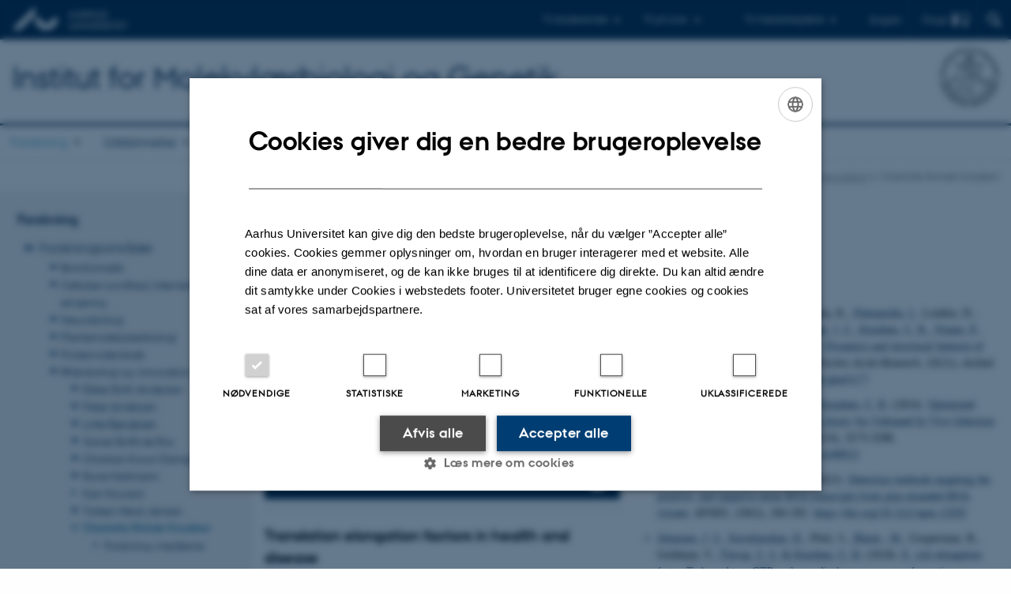

--- FILE ---
content_type: text/html; charset=utf-8
request_url: https://mbg.au.dk/forskning/forskningsomraader/rna-biologi-og-innovation/charlotte-rohde-knudsen
body_size: 20946
content:
<!DOCTYPE html>
<html lang="da" class="no-js">
<head>

<meta charset="utf-8">
<!-- 
	This website is powered by TYPO3 - inspiring people to share!
	TYPO3 is a free open source Content Management Framework initially created by Kasper Skaarhoj and licensed under GNU/GPL.
	TYPO3 is copyright 1998-2025 of Kasper Skaarhoj. Extensions are copyright of their respective owners.
	Information and contribution at https://typo3.org/
-->



<title>Charlotte Rohde Knudsen</title>
<script>
  var cookieScriptVersion = "202304251427";
  var cookieScriptId = "a8ca7e688df75cd8a6a03fcab6d18143";
</script>
<meta name="DC.Language" scheme="NISOZ39.50" content="da">
<meta name="DC.Title" content="Charlotte Rohde Knudsen">
<meta http-equiv="Last-Modified" content="2025-11-13T16:49:27+01:00">
<meta name="DC.Date" scheme="ISO8601" content="2025-11-13T16:49:27+01:00">
<meta name="DC.Contributor" content="">
<meta name="DC.Creator" content="">
<meta name="DC.Publisher" content="Aarhus Universitet">
<meta name="DC.Type" content="text/html">
<meta name="generator" content="TYPO3 CMS">
<meta http-equiv="content-language" content="da">
<meta name="author" content="">
<meta name="twitter:card" content="summary">
<meta name="rating" content="GENERAL">


<link rel="stylesheet" href="/typo3temp/assets/css/4adea90c81bdd79ac4f5be3b55a7851c.css?1763105400" media="all">
<link rel="stylesheet" href="https://cdn.au.dk/2016/assets/css/app.css" media="all">
<link rel="stylesheet" href="https://cdn.au.dk/components/umd/all.css" media="all">
<link rel="stylesheet" href="/_assets/bba0af3e32dafabe31c0da8e169fa8c4/Css/fluid_styled_content.css?1764507088" media="all">
<link rel="stylesheet" href="/_assets/56b797f8bb08f87b2b0a4b7706a3f2d6/Css/Powermail/CssDemo.css?1764507084" media="all">
<link rel="stylesheet" href="/_assets/56b797f8bb08f87b2b0a4b7706a3f2d6/Css/powermail-overrides.css?1764507084" media="all">
<link rel="stylesheet" href="/_assets/d336a48cc75b0ce72905efb565ce5df1/Css/news-basic.css?1764507089" media="all">
<link rel="stylesheet" href="https://customer.cludo.com/css/511/2151/cludo-search.min.css" media="all">


<script>
/*<![CDATA[*/
var TYPO3 = Object.assign(TYPO3 || {}, Object.fromEntries(Object.entries({"lang":{"dateFormat":"d. M Y","dateFormatLong":"d. F Y","dateFormatAjaxCardSingle":"%e. %B %Y","dateFormatAjaxCardRange":"%e. %b %Y","\/dk\/atira\/pure\/activity\/activitytypes\/attendance\/conferenceparticipation":"Deltagelse eller organisering af konference","\/dk\/atira\/pure\/activity\/activitytypes\/attendance\/conferenceparticipation__\/dk\/atira\/pure\/activity\/roles\/attendance\/chair_person":"Chair p\u00e5 konference","\/dk\/atira\/pure\/activity\/activitytypes\/attendance\/conferenceparticipation__\/dk\/atira\/pure\/activity\/roles\/attendance\/organizer":"Arrang\u00f8r af konference","\/dk\/atira\/pure\/activity\/activitytypes\/attendance\/conferenceparticipation__\/dk\/atira\/pure\/activity\/roles\/attendance\/participant":"Deltager p\u00e5 konference","\/dk\/atira\/pure\/activity\/activitytypes\/attendance\/conferenceparticipation__\/dk\/atira\/pure\/activity\/roles\/attendance\/speaker":"Taler p\u00e5 konference","\/dk\/atira\/pure\/activity\/activitytypes\/attendance\/workshopseminarcourseparticipation":"Deltagelse eller organisering af workshop, seminar eller kursus","\/dk\/atira\/pure\/activity\/activitytypes\/attendance\/workshopseminarcourseparticipation__\/dk\/atira\/pure\/activity\/roles\/attendance\/chair_person":"Chair ved workshop, seminar eller kursus","\/dk\/atira\/pure\/activity\/activitytypes\/attendance\/workshopseminarcourseparticipation__\/dk\/atira\/pure\/activity\/roles\/attendance\/organizer":"Arrang\u00f8r af workshop, seminar eller kursus","\/dk\/atira\/pure\/activity\/activitytypes\/attendance\/workshopseminarcourseparticipation__\/dk\/atira\/pure\/activity\/roles\/attendance\/participant":"Deltager i workshop, seminar eller kursus","\/dk\/atira\/pure\/activity\/activitytypes\/attendance\/workshopseminarcourseparticipation__\/dk\/atira\/pure\/activity\/roles\/attendance\/speaker":"Taler ved workshop, seminar eller kursus","\/dk\/atira\/pure\/activity\/activitytypes\/consultancy\/consultancy":"R\u00e5dgivning","\/dk\/atira\/pure\/activity\/activitytypes\/editorialwork\/peerreview":"Fagf\u00e6llebed\u00f8mmer","\/dk\/atira\/pure\/activity\/activitytypes\/editorialwork\/researchjournal":"Redakt\u00f8r af tidsskrift","\/dk\/atira\/pure\/activity\/activitytypes\/editorialwork\/series":"Redakt\u00f8r af serie","\/dk\/atira\/pure\/activity\/activitytypes\/editorialwork\/unfinishedresearch":"Redakt\u00f8r af antologi eller samlev\u00e6rk","\/dk\/atira\/pure\/activity\/activitytypes\/examination\/examination":"Eksamination","\/dk\/atira\/pure\/activity\/activitytypes\/examination\/external_lectures":"Ekstern undervisning","\/dk\/atira\/pure\/activity\/activitytypes\/hostvisitor\/hostvisitor":"V\u00e6rt for akademisk bes\u00f8g","\/dk\/atira\/pure\/activity\/activitytypes\/membership\/boardofcompanyororganisation":"Medlem af bestyrelse eller direktion","\/dk\/atira\/pure\/activity\/activitytypes\/membership\/boardofcompanyororganisation__\/dk\/atira\/pure\/activity\/roles\/membership\/chairman":"Formand for bestyrelse eller direktion","\/dk\/atira\/pure\/activity\/activitytypes\/membership\/boardofcompanyororganisation__\/dk\/atira\/pure\/activity\/roles\/membership\/participant":"Medlem af bestyrelse eller direktion","\/dk\/atira\/pure\/activity\/activitytypes\/membership\/boardofcompanyororganisation__\/dk\/atira\/pure\/activity\/roles\/membership\/secretary":"Sekret\u00e6r for bestyrelse eller direktion","\/dk\/atira\/pure\/activity\/activitytypes\/membership\/committeecouncilboard":"Medlem af udvalg, r\u00e5d og n\u00e6vn","\/dk\/atira\/pure\/activity\/activitytypes\/membership\/committeecouncilboard__\/dk\/atira\/pure\/activity\/roles\/membership\/chairman":"Formand for udvalg, r\u00e5d eller n\u00e6vn","\/dk\/atira\/pure\/activity\/activitytypes\/membership\/committeecouncilboard__\/dk\/atira\/pure\/activity\/roles\/membership\/participant":"Medlem af udvalg, r\u00e5d eller n\u00e6vn","\/dk\/atira\/pure\/activity\/activitytypes\/membership\/committeecouncilboard__\/dk\/atira\/pure\/activity\/roles\/membership\/secretary":"Sekret\u00e6r for udvalg, r\u00e5d eller n\u00e6vn","\/dk\/atira\/pure\/activity\/activitytypes\/membership\/member_of_evaluation_panel":"Medlem af evalueringspanel","\/dk\/atira\/pure\/activity\/activitytypes\/membership\/researchnetwork":"Medlem af forskningsnetv\u00e6rk","\/dk\/atira\/pure\/activity\/activitytypes\/membership\/researchnetwork__\/dk\/atira\/pure\/activity\/roles\/membership\/chairman":"Formand for forskningsnetv\u00e6rk","\/dk\/atira\/pure\/activity\/activitytypes\/membership\/researchnetwork__\/dk\/atira\/pure\/activity\/roles\/membership\/participant":"Medlem af forskningsnetv\u00e6rk","\/dk\/atira\/pure\/activity\/activitytypes\/membership\/researchnetwork__\/dk\/atira\/pure\/activity\/roles\/membership\/secretary":"Sekret\u00e6r for forskningsnetv\u00e6rk","\/dk\/atira\/pure\/activity\/activitytypes\/membership\/reviewcommittee":"Medlem af bed\u00f8mmelsesudvalg","\/dk\/atira\/pure\/activity\/activitytypes\/membership\/reviewcommittee__\/dk\/atira\/pure\/activity\/roles\/membership\/chairman":"Formand for bed\u00f8mmelsesudvalg","\/dk\/atira\/pure\/activity\/activitytypes\/membership\/reviewcommittee__\/dk\/atira\/pure\/activity\/roles\/membership\/participant":"Medlem af bed\u00f8mmelsesudvalg","\/dk\/atira\/pure\/activity\/activitytypes\/membership\/reviewcommittee__\/dk\/atira\/pure\/activity\/roles\/membership\/secretary":"Sekret\u00e6r for bed\u00f8mmelsesudvalg","\/dk\/atira\/pure\/activity\/activitytypes\/otheractivity\/employment_and_shares_in_external_organisations":"Ans\u00e6ttelse eller ejerandele i eksterne virksomheder","\/dk\/atira\/pure\/activity\/activitytypes\/otheractivity\/employment_and_shares_in_external_organisations__\/dk\/atira\/pure\/activity\/roles\/otheractivity\/employee":"Ansat","\/dk\/atira\/pure\/activity\/activitytypes\/otheractivity\/employment_and_shares_in_external_organisations__\/dk\/atira\/pure\/activity\/roles\/otheractivity\/owner":"Ejer","\/dk\/atira\/pure\/activity\/activitytypes\/otheractivity\/employment_and_shares_in_external_organisations__\/dk\/atira\/pure\/activity\/roles\/otheractivity\/shareholder":"Andelshaver","\/dk\/atira\/pure\/activity\/activitytypes\/otheractivity\/other_activity":"Aktivitet","\/dk\/atira\/pure\/activity\/activitytypes\/talk\/publiclecture":"Foredrag og mundtlige bidrag","\/dk\/atira\/pure\/activity\/activitytypes\/talk\/publiclecture__\/dk\/atira\/pure\/activity\/roles\/talk\/lecture":"Foredragsholder","\/dk\/atira\/pure\/activity\/activitytypes\/talk\/publiclecture__\/dk\/atira\/pure\/activity\/roles\/talk\/other":"Foredrag og mundtlige bidrag","\/dk\/atira\/pure\/activity\/activitytypes\/talk\/publiclecture__\/dk\/atira\/pure\/activity\/roles\/talk\/panelmember":"Paneldeltager","\/dk\/atira\/pure\/activity\/activitytypes\/talk\/publiclecture__\/dk\/atira\/pure\/activity\/roles\/talk\/speaker":"Opl\u00e6gsholder","\/dk\/atira\/pure\/activity\/activitytypes\/visitother\/visitother":"Bes\u00f8g ved ekstern, akademisk institution","\/dk\/atira\/pure\/activity\/activitytypes\/visitother\/visitother__\/dk\/atira\/pure\/activity\/roles\/visitother\/visiting_speaker":"G\u00e6steforel\u00e6ser","\/dk\/atira\/pure\/researchoutput\/researchoutputtypes\/bookanthology\/anthology":"Antologi","\/dk\/atira\/pure\/researchoutput\/researchoutputtypes\/bookanthology\/book":"Bog","\/dk\/atira\/pure\/researchoutput\/researchoutputtypes\/bookanthology\/commissioned":"Rapport","\/dk\/atira\/pure\/researchoutput\/researchoutputtypes\/bookanthology\/compendiumlecturenotes":"Kompendium","\/dk\/atira\/pure\/researchoutput\/researchoutputtypes\/bookanthology\/dotoraldissertation":"Doktordisputats","\/dk\/atira\/pure\/researchoutput\/researchoutputtypes\/bookanthology\/phddissertation":"Ph.d.-afhandling","\/dk\/atira\/pure\/researchoutput\/researchoutputtypes\/contributiontobookanthology\/chapter":"Bidrag til bog eller antologi","\/dk\/atira\/pure\/researchoutput\/researchoutputtypes\/contributiontobookanthology\/comment":"Kommentar","\/dk\/atira\/pure\/researchoutput\/researchoutputtypes\/contributiontobookanthology\/conference":"Konferencebidrag i proceedings","\/dk\/atira\/pure\/researchoutput\/researchoutputtypes\/contributiontobookanthology\/conferenceabstract":"Konferenceabstrakt i proceedings","\/dk\/atira\/pure\/researchoutput\/researchoutputtypes\/contributiontobookanthology\/contributiontocompendiumlecturenotes":"Bidrag til kompendium","\/dk\/atira\/pure\/researchoutput\/researchoutputtypes\/contributiontobookanthology\/contributiontoscientificreport":"Bidrag til rapport","\/dk\/atira\/pure\/researchoutput\/researchoutputtypes\/contributiontobookanthology\/entry":"Encyclop\u00e6diartikel","\/dk\/atira\/pure\/researchoutput\/researchoutputtypes\/contributiontobookanthology\/foreword":"Forord eller efterskrift","\/dk\/atira\/pure\/researchoutput\/researchoutputtypes\/contributiontobookanthology\/letter":"Kommentar eller debat","\/dk\/atira\/pure\/researchoutput\/researchoutputtypes\/contributiontobookanthology\/review":"Review","\/dk\/atira\/pure\/researchoutput\/researchoutputtypes\/contributiontobookanthology\/scientificreview":"Videnskabelig anmeldelse","\/dk\/atira\/pure\/researchoutput\/researchoutputtypes\/contributiontoconference\/abstract":"Konferenceabstrakt","\/dk\/atira\/pure\/researchoutput\/researchoutputtypes\/contributiontoconference\/paper":"Paper","\/dk\/atira\/pure\/researchoutput\/researchoutputtypes\/contributiontoconference\/poster":"Poster","\/dk\/atira\/pure\/researchoutput\/researchoutputtypes\/contributiontojournal\/article":"Tidsskriftartikel","\/dk\/atira\/pure\/researchoutput\/researchoutputtypes\/contributiontojournal\/comment":"Kommentar eller debat","\/dk\/atira\/pure\/researchoutput\/researchoutputtypes\/contributiontojournal\/conferenceabstract":"Konferenceabstrakt i tidsskrift","\/dk\/atira\/pure\/researchoutput\/researchoutputtypes\/contributiontojournal\/conferencearticle":"Konferenceartikel","\/dk\/atira\/pure\/researchoutput\/researchoutputtypes\/contributiontojournal\/contributiontonewspaper_debatepostinpaper":"Kommentar eller debat i nyhedsmedie","\/dk\/atira\/pure\/researchoutput\/researchoutputtypes\/contributiontojournal\/contributiontonewspaper_kronik":"Kronik","\/dk\/atira\/pure\/researchoutput\/researchoutputtypes\/contributiontojournal\/contributiontonewspaper_newspaperarticle":"Artikel i nyhedsmedie","\/dk\/atira\/pure\/researchoutput\/researchoutputtypes\/contributiontojournal\/contributiontonewspaper_reviewinpaper":"Anmeldelse i nyhedsmedie","\/dk\/atira\/pure\/researchoutput\/researchoutputtypes\/contributiontojournal\/editorial":"Leder","\/dk\/atira\/pure\/researchoutput\/researchoutputtypes\/contributiontojournal\/letter":"Letter","\/dk\/atira\/pure\/researchoutput\/researchoutputtypes\/contributiontojournal\/preface_postscript":"Forord eller efterskrift","\/dk\/atira\/pure\/researchoutput\/researchoutputtypes\/contributiontojournal\/scientific":"Anmeldelse","\/dk\/atira\/pure\/researchoutput\/researchoutputtypes\/contributiontojournal\/systematicreview":"Review","\/dk\/atira\/pure\/researchoutput\/researchoutputtypes\/contributiontomemorandum\/contributiontoacademicmemorandum":"Bidrag til faglig redeg\u00f8relse","\/dk\/atira\/pure\/researchoutput\/researchoutputtypes\/contributiontomemorandum\/contributiontoqahearing":"Bidrag til besvarelse af sp\u00f8rgsm\u00e5l eller h\u00f8ringer","\/dk\/atira\/pure\/researchoutput\/researchoutputtypes\/memorandum\/academicmemorandum":"Faglig redeg\u00f8relse","\/dk\/atira\/pure\/researchoutput\/researchoutputtypes\/memorandum\/qahearing":"Besvarelse af sp\u00f8rgsm\u00e5l eller h\u00f8ringer","\/dk\/atira\/pure\/researchoutput\/researchoutputtypes\/nontextual\/2d3d":"Fysisk produkt","\/dk\/atira\/pure\/researchoutput\/researchoutputtypes\/nontextual\/dataset":"Datas\u00e6t","\/dk\/atira\/pure\/researchoutput\/researchoutputtypes\/nontextual\/interactiveproductions":"Interaktiv produktion","\/dk\/atira\/pure\/researchoutput\/researchoutputtypes\/nontextual\/software":"Software","\/dk\/atira\/pure\/researchoutput\/researchoutputtypes\/nontextual\/softwareprogram":"Softwareapplikation","\/dk\/atira\/pure\/researchoutput\/researchoutputtypes\/nontextual\/soundimage":"Lyd- eller billedproduktion","\/dk\/atira\/pure\/researchoutput\/researchoutputtypes\/othercontribution\/netpublication_netpublication":"Digital publikation","\/dk\/atira\/pure\/researchoutput\/researchoutputtypes\/othercontribution\/other":"Bidrag til publikation","\/dk\/atira\/pure\/researchoutput\/researchoutputtypes\/patent\/patent":"Patent","\/dk\/atira\/pure\/researchoutput\/researchoutputtypes\/workingpaper\/preprint":"Preprint","\/dk\/atira\/pure\/researchoutput\/researchoutputtypes\/workingpaper\/workingpaper":"Working paper","\/dk\/atira\/pure\/upmproject\/upmprojecttypes\/upmproject\/consultancy":"R\u00e5dgivningsprojekt","\/dk\/atira\/pure\/upmproject\/upmprojecttypes\/upmproject\/other":"Projekt","\/dk\/atira\/pure\/upmproject\/upmprojecttypes\/upmproject\/research":"Forskningsprojekt","cards.horizontal_scroll.accessibility.backward":"Scroll tilbage","cards.horizontal_scroll.accessibility.forward":"Scroll frem","cards.horizontal_scroll.accessibility.keyboard_instructions":"Brug piltasterne p\u00e5 tastaturet for at scrolle","cards.horizontal_scroll.view_list.activities":"Flere aktiviteter","cards.horizontal_scroll.view_list.generic":"Flere","cards.horizontal_scroll.view_list.projects":"Flere projekter","cards.publication.accessibility.icon.attachment":"Link til digital version inkluderet","cards.publication.accessibility.icon.link":"Digital version vedh\u00e6ftet","cards.publication.status.accepted":"Accepteret","cards.publication.status.epub":"E-pub ahead of print","cards.publication.status.in_preparation":"Under udarbejdelse","cards.publication.status.published":"Udgivet","cards.publication.status.reviewed":"Fagf\u00e6llebed\u00f8mt","cards.publication.status.submitted":"Afsendt","cards.publication.status.unpublished":"Ikke udgivet","content_types.activity.name.plural":"Aktiviteter","content_types.activity.name.singular":"Aktivitet","content_types.project.name.plural":"Projekter","content_types.project.name.singular":"Projekt","content_types.publication.name.plural":"Publikationer","content_types.publication.name.singular":"Publikation","person_profile.activities.header.latest":"Seneste aktiviteter","person_profile.activities.header.selected":"Udvalgte aktiviteter","person_profile.colleagues.header":"Kollegaer","person_profile.meta-tags.description-unit-tap":"%s hos %s p\u00e5 Aarhus Universitet. Se arbejdsomr\u00e5der og kontaktoplysninger.","person_profile.meta-tags.description-vip":"%s ved %s p\u00e5 Aarhus Universitet. Se fagomr\u00e5der, forskning og kontaktoplysninger.","person_profile.meta-tags.title":"%s - Aarhus Universitet","person_profile.profile_text.expand":"L\u00e6s mere","person_profile.profile_text.header.collaboration":"Samarbejder","person_profile.profile_text.header.counselling":"R\u00e5dgivning","person_profile.profile_text.header.fields":"Arbejdsomr\u00e5der","person_profile.profile_text.header.profile":"Profil","person_profile.profile_text.header.research":"Forskning","person_profile.profile_text.header.teaching":"Uddannelse","person_profile.projects.header.latest":"Seneste projekter","person_profile.projects.header.selected":"Udvalgte projekter","person_profile.publications.header.latest":"Seneste publikationer","person_profile.publications.header.selected":"Udvalgte publikationer","profile_header.accessibility.affiliation":"Prim\u00e6r tilknytning","profile_header.accessibility.title":"Titel","profile_header.affiliations.other.header":"Andre tilknytninger","profile_header.affiliations.toggle.plural":"%d andre tilknytninger","profile_header.affiliations.toggle.singular":"En anden tilknytning","profile_header.contact.accessibility.copy.address":"Kopier adresse","profile_header.contact.accessibility.copy.mail":"Kopier mailadresse","profile_header.contact.accessibility.copy.phone":"Kopier telefonnummer","profile_header.contact.accessibility.icon.address":"Kontaktadresse","profile_header.contact.accessibility.icon.facebook":"Facebook","profile_header.contact.accessibility.icon.landline_phone":"Alternativt telefonnummer","profile_header.contact.accessibility.icon.linkedin":"LinkedIn","profile_header.contact.accessibility.icon.mail":"Mailadresse","profile_header.contact.accessibility.icon.mendeley":"Mendeley","profile_header.contact.accessibility.icon.orcid":"ORCID iD","profile_header.contact.accessibility.icon.phone":"Telefonnummer","profile_header.contact.accessibility.icon.research_gate":"ResearchGate","profile_header.contact.accessibility.icon.twitter":"X (Tidligere Twitter)","profile_header.contact.accessibility.icon.website":"Personlig hjemmeside","profile_header.contact.action.mail":"Send mail","profile_header.contact.address.building-number":"Bygning %s","profile_header.contact.address.building-room-numbers":"Bygning %s, lokale %s","profile_header.contact.address.map-link":"<a href=\"https:\/\/www.au.dk\/om\/organisation\/find-au\/bygningskort\/?b=%s\" class=\"a--text-link\">Se p\u00e5 kort<\/a>","profile_header.contact.address.other.header":"Andre adresser","profile_header.contact.address.pure-profile-link":"Se Pure-profil","profile_header.contact.address.visiting.header":"Bes\u00f8gsadresse","profile_header.contact.header":"Kontaktinfo","profile_header.contact.link.facebook":"Profil p\u00e5 Facebook","profile_header.contact.link.linkedin":"Profil p\u00e5 LinkedIn","profile_header.contact.link.mendeley":"Profil p\u00e5 Mendeley","profile_header.contact.link.orcid":"ORCID iD: %s","profile_header.contact.link.researchgate":"Profil p\u00e5 ResearchGate","profile_header.contact.toggle":"Mere","profile_header.cv-link":"CV","profile_header.cv-link.accessibility":"CV for %s","profile_header.keywords.header":"Fagomr\u00e5der"}}).filter((entry) => !['__proto__', 'prototype', 'constructor'].includes(entry[0]))));
/*]]>*/
</script>
<script src="https://cdn.jsdelivr.net/npm/react@16.13.1/umd/react.production.min.js"></script>
<script src="https://cdn.jsdelivr.net/npm/react-dom@16.13.1/umd/react-dom.production.min.js"></script>
<script src="https://cdn.jsdelivr.net/npm/axios@0.19.2/dist/axios.min.js"></script>
<script src="https://cdn.jsdelivr.net/npm/dom4@2.1.5/build/dom4.js"></script>
<script src="https://cdn.jsdelivr.net/npm/es6-shim@0.35.5/es6-shim.min.js"></script>
<script src="https://cdn.au.dk/2016/assets/js/vendor.js"></script>
<script src="https://cdn.au.dk/2016/assets/js/app.js"></script>
<script src="https://cdnjs.cloudflare.com/ajax/libs/mathjax/2.7.1/MathJax.js?config=TeX-AMS-MML_HTMLorMML"></script>
<script src="https://cdn.jsdelivr.net/npm/@aarhus-university/au-designsystem-delphinus@latest/public/projects/typo3/js/app.js"></script>
<script src="/_assets/d336a48cc75b0ce72905efb565ce5df1/JavaScript/Infobox.js?1764507089"></script>


<base href="//mbg.au.dk/"><link href="https://cdn.au.dk/favicon.ico" rel="shortcut icon" /><meta content="AU normal contrast" http-equiv="Default-Style" /><meta http-equiv="X-UA-Compatible" content="IE=Edge,chrome=1" /><meta name="viewport" content="width=device-width, initial-scale=1.0"><meta name="si_pid" content="65452" />
<script>
    var topWarning = false;
    var topWarningTextDa = '<style type="text/css">@media (max-width: 640px) {.ie-warning a {font-size:0.8em;} .ie-warning h3 {line-height: 1;} } .ie-warning h3 {text-align:center;} .ie-warning a {padding: 0;} .ie-warning a:hover {text-decoration:underline;}</style><h3><a href="https://medarbejdere.au.dk/corona/">Coronavirus: Information til studerende og medarbejdere</a></h3>';
    var topWarningTextEn = '<style type="text/css">@media (max-width: 640px) {.ie-warning a {font-size:0.8em;} .ie-warning h3 {line-height: 1;} } .ie-warning h3 {text-align:center;} .ie-warning a:hover {text-decoration:underline;}</style><h3><a href="https://medarbejdere.au.dk/en/corona/">Coronavirus: Information for students and staff</a></h3>';
    var primaryDanish = true;
</script>
<script>
    var cludoDanishPath = '/soegning';
    var cludoEnglishPath = '/en/site-search';
    var cludoEngineId = 10368;
</script>
<link rel="image_src" href="//www.au.dk/fileadmin/res/facebookapps/au_standard_logo.jpg" />
<!-- Pingdom hash not set -->
<link rel="schema.dc" href="http://purl.org/dc/elements/1.1/" /><link rel="stylesheet" type="text/css" href="https://cdn.jsdelivr.net/npm/@aarhus-university/au-designsystem-delphinus@latest/public/projects/typo3/style.css" media="all">
<link rel="canonical" href="https://mbg.au.dk/forskning/forskningsomraader/rna-biologi-og-innovation/charlotte-rohde-knudsen"/>

<link rel="alternate" hreflang="da" href="https://mbg.au.dk/forskning/forskningsomraader/rna-biologi-og-innovation/charlotte-rohde-knudsen"/>
<link rel="alternate" hreflang="en" href="https://mbg.au.dk/en/research/research-areas/rna-biology-and-innovation/charlotte-rohde-knudsen"/>
<link rel="alternate" hreflang="x-default" href="https://mbg.au.dk/forskning/forskningsomraader/rna-biologi-og-innovation/charlotte-rohde-knudsen"/>
<!-- This site is optimized with the Yoast SEO for TYPO3 plugin - https://yoast.com/typo3-extensions-seo/ -->
<script type="application/ld+json">[{"@context":"https:\/\/www.schema.org","@type":"BreadcrumbList","itemListElement":[{"@type":"ListItem","position":1,"item":{"@id":"https:\/\/auinstallation31.cs.au.dk\/","name":"TYPO3"}},{"@type":"ListItem","position":2,"item":{"@id":"https:\/\/mbg.au.dk\/","name":"Institut for Molekyl\u00e6rbiologi og Genetik"}},{"@type":"ListItem","position":3,"item":{"@id":"https:\/\/mbg.au.dk\/forskning","name":"Forskning"}},{"@type":"ListItem","position":4,"item":{"@id":"https:\/\/mbg.au.dk\/forskning\/forskningsomraader","name":"Forskningsomr\u00e5der"}},{"@type":"ListItem","position":5,"item":{"@id":"https:\/\/mbg.au.dk\/forskning\/forskningsomraader\/rna-biologi-og-innovation","name":"RNA-biologi og -innovation"}},{"@type":"ListItem","position":6,"item":{"@id":"https:\/\/mbg.au.dk\/forskning\/forskningsomraader\/rna-biologi-og-innovation\/charlotte-rohde-knudsen","name":"Charlotte Rohde Knudsen"}}]}]</script>
</head>
<body class="department layout15 level4">


    







        
    




    

<header>
    <div class="row section-header">
        <div class="large-12 medium-12 small-12 columns logo">
            <a class="main-logo" href="//www.au.dk/" itemprop="url">
                <object data="https://cdn.au.dk/2016/assets/img/logos.svg#au" type="image/svg+xml" alt="Aarhus Universitets logo" aria-labelledby="section-header-logo">
                    <p id="section-header-logo">Aarhus Universitets logo</p>
                </object>
            </a>
            <div class="hide-for-small-only find">
                <a class="button find-button float-right" type="button" data-toggle="find-dropdown">Find</a>
                <div class="dropdown-pane bottom " id="find-dropdown" data-dropdown data-hover="false"
                    data-hover-pane="false" data-close-on-click="true">
                    <div id="find-container" class="find-container"></div>
                </div>
            </div>
            <div class="search">
                
<div class="au_searchbox" id="cludo-search-form" role="search">
    <form class="au_searchform">
        <fieldset>
            <input class="au_searchquery" type="search" value="" name="searchrequest" id="cludo-search-form-input" aria-autocomplete="list"
                   aria-haspopup="true" aria-label="Indtast søgekriterium" title="Indtast søgekriterium" />
            <input class="au_searchbox_button" type="submit" title="Søg" value="Søg" />
        </fieldset>
    </form>
</div>

            </div>
            <div class="language-selector">
                

    
        
    
        
                <p>
                    <a href="/en/research/research-areas/rna-biology-and-innovation/charlotte-rohde-knudsen" hreflang="en" title="English">
                        <span>English</span>
                    </a>
                </p>
            
    
        
    
        
    
        
    
        
    
        
    


            </div>
            <nav class="utility-links">

        

        <div id="c465641" class="csc-default csc-frame frame frame-default frame-type-html frame-layout-0 ">
            
            
                



            
            
            

    <script>
// Default alphabox med medarbejderservice til utility-box
AU.alphabox.boxes.push(DEFAULT_util_staffservice_da);
</script>
                <ul class="utility resetlist">
                    <li><a href="javascript:void(0)" data-toggle="utility-pane-student">Til studerende</a></li>
                    <li><a href="javascript:void(0)" data-toggle="utility-pane-phd">Til ph.d.er</a></li>
                    <li><a href="javascript:void(0)" class="float-right" data-toggle="utility-pane-staff">Til medarbejdere</a></li>

                   
                  <!-- STUDENT -->
                  <div class="dropdown-pane phd" id="utility-pane-student" data-dropdown data-close-on-click="true">
                    <h2>Lokal studieportal</h2>
                    <a href="//studerende.au.dk/studier/fagportaler/molbio/" target="_self" class="button expanded text-left bg-dark-student margin">Molekylærbiologi</a>
                    <a href="//studerende.au.dk/studier/fagportaler/molmed/" target="_self" class="button expanded text-left bg-dark-student margin">Molekylær medicin</a>
                    <div id="au_alphabox_student_utility"></div>                       
                  </div>
                  <!-- STUDENT END -->
                  <!-- PHD -->
                  <div class="dropdown-pane phd" id="utility-pane-phd" data-dropdown data-close-on-click="true">
                    <h2>Lokal ph.d.-portal</h2>
                    <a href="https://phd.nat.au.dk/programmes/molecular-biology-genetics/" target="_self" class="button expanded text-left bg-dark-phd margin">Molecular Biology and Genetics</a>
                    <div id="au_alphabox_phd_utility"></div>
                    <h2>Fælles sider for ph.d.-studerende</h2>
                    <a href="//phd.au.dk/" target="_self" class="button expanded text-left bg-dark-phd margin">phd.au.dk</a>                        
                  </div>
                  <!-- PHD END -->
                  
                  <div class="dropdown-pane bottom" id="utility-pane-staff" data-dropdown data-close-on-click="true">
                    <h2>Lokal medarbejderportal</h2>
                    <a href="//mbg.medarbejdere.au.dk" target="_self" class="button expanded text-left bg-dark-staff margin">Institut for Molekylærbiologi og Genetik - Medarbejderportal</a>
                    <div id="au_alphabox_staff_utility"></div>
                    <h2>Fælles sider for medarbejdere på AU</h2>
                    <a href="//medarbejdere.au.dk" target="_self" class="button expanded text-left bg-dark-staff margin">medarbejdere.au.dk</a>                        
                  </div>
                </ul>


            
                



            
            
                



            
        </div>

    

</nav>
        </div>
    </div>
    
    <div class="row section-title">
        <div class=" large-10 medium-10 columns">
            <h1>
                <a href="/">Institut for Molekylærbiologi og Genetik</a>
            </h1>
        </div>
        <div class="large-2 medium-2 small-2 columns seal text-right">
            
                <img class="seal show-for-medium" src="https://cdn.au.dk/2016/assets/img/au_segl-inv.svg" alt="Aarhus Universitets segl" />
            
        </div>
    </div>
    <div class="row header-menu">
        <div class="columns medium-12 large-12 small-12 small-order-2">
            <div class="title-bar align-right" data-responsive-toggle="menu" data-hide-for="medium">
                <div class="mobile-nav">
                    <button class="menu-icon" data-toggle></button>
                </div>
            </div>
            <nav class="top-bar" id="menu"><div class="top-bar-left"><ul class="vertical medium-horizontal menu resetlist" data-responsive-menu="accordion medium-dropdown" data-hover-delay="300" data-closing-time="60" data-options="autoclose:false; closeOnClick:true; forceFollow:true;" ><li class="has-submenu active"><a href="/forskning" target="_top">Forskning</a><ul  class="vertical menu"><li class="active"><a href="/forskning/forskningsomraader" target="_top">Forskningsområder</a></li><li><a href="/forskning/gruppeledere" target="_top">Gruppeledere</a></li><li><a href="/forskning/forskningscentre" target="_top">Forskningscentre</a></li><li><a href="/forskning/publikationer" target="_top">Publikationer</a></li><li><a href="/forskning/ansvarlig-forskningspraksis-og-forskningsfrihed" target="_top">Ansvarlig forskningspraksis og forskningsfrihed</a></li><li><a href="/forskning/corefaciliteter" target="_top">Corefaciliteter</a></li><li><a href="/forskning/mbg-birc-young-investigator-career-programme" target="_top">MBG-BiRC Young Investigator Career Programme</a></li></ul></li><li class="has-submenu"><a href="/uddannelse" target="_top">Uddannelse</a><ul  class="vertical menu"><li><a href="/uddannelse/kommende-studerende" target="_top">Kommende studerende</a></li><li><a href="/uddannelse/nuvaerende-studerende" target="_top">Nuværende studerende</a></li><li><a href="/uddannelse/phd" target="_top">Ph.d.</a></li><li><a href="/projekter-for-studerende" target="_top">Projekter for studerende</a></li><li><a href="//www.au.dk/evu/">Efter- og videreuddannelse</a></li></ul></li><li class="has-submenu"><a href="/samarbejde" target="_top">Samarbejde</a><ul  class="vertical menu"><li><a href="/samarbejde/erhvervssamarbejde" target="_top">Erhvervssamarbejde</a></li><li><a href="/samarbejde/gymnasierskoler" target="_top">Gymnasier/skoler</a></li><li><a href="/samarbejde/alumner" target="_top">Alumner</a></li></ul></li><li class="has-submenu"><a href="/aktuelt" target="_top">Nyt</a><ul  class="vertical menu"><li><a href="/aktuelt/nyheder" target="_top">Nyheder</a></li><li><a href="/aktuelt/foredrag" target="_top">Arrangementer</a></li><li><a href="/aktuelt/ledige-stillinger" target="_top">Ledige stillinger</a></li></ul></li><li class="has-submenu"><a href="/om-instituttet" target="_top">Om instituttet</a><ul  class="vertical menu"><li><a href="//mbg.au.dk/kontakt/medarbejdere-og-studerende/">Medarbejdere og studerende</a></li><li><a href="/om-instituttet/institutledelsen" target="_top">Institutledelsen</a></li><li><a href="/om-instituttet/udvalg" target="_top">Udvalg</a></li><li><a href="/om-instituttet/organisation" target="_top">Organisation</a></li><li><a href="/om-instituttet/code-of-conduct" target="_top">Code of Conduct</a></li><li><a href="/om-instituttet/historie" target="_top">Historie</a></li><li><a href="/om-instituttet/institutlogo-og-segl" target="_top">Institutlogo og -segl</a></li></ul></li><li class="has-submenu"><a href="/kontakt" target="_top">Kontakt</a><ul  class="vertical menu"><li><a href="https://nat.au.dk/om-fakultetet/kontakt/ekspertlister/eksperter-i-molekylaerbiologi">Presse</a></li><li><a href="/kontakt/medarbejdere-og-studerende" target="_top">Medarbejdere og studerende</a></li><li><a href="/kontakt/find-instituttet" target="_top">Find instituttet</a></li></ul></li></ul></div></nav>
        </div>
    </div>
    <div id="fade"></div>
</header>





    <div class="row breadcrumb align-right hide-for-small-only">
        <div class="columns medium-12">
            <div id="au_breadcrumb"><span class="breadcrumb-prefix">Du er her:</span>&#160;<a href="https://mbg.au.dk">Institut for Molekylærbiologi og Genetik</a><span class="icon-bullet_rounded">&#160;</span><a href="/forskning">Forskning</a><span class="icon-bullet_rounded">&#160;</span><a href="/forskning/forskningsomraader">Forskningsområder</a><span class="icon-bullet_rounded">&#160;</span><a href="/forskning/forskningsomraader/rna-biologi-og-innovation">RNA-biologi og -innovation</a><span class="icon-bullet_rounded">&#160;</span><strong>Charlotte Rohde Knudsen</strong></div>
        </div>
    </div>
    <div class="row">
        <nav class="small-12 large-3 medium-4 columns medium-only-portrait-4 pagenav left-menu align-top">
            <h3 class="menu-title"><a href="/forskning">Forskning</a></h3><ul id="au_section_nav_inner_list"><li class="au_branch au_selected_branch"><a href="/forskning/forskningsomraader">Forskningsområder</a><ul><li class="au_branch lvl2"><a href="/forskning/forskningsomraader/bioinformatik">Bioinformatik</a></li><li class="au_branch lvl2"><a href="/forskning/forskningsomraader/cellulaer-sundhed-intervention-og-ernaering">Cellulær sundhed, intervention og ernæring</a></li><li class="au_branch lvl2"><a href="/forskning/forskningsomraader/neurobiologi">Neurobiologi</a></li><li class="au_branch lvl2"><a href="/forskning/forskningsomraader/plantemolekylaerbiologi">Plantemolekylærbiologi</a></li><li class="au_branch lvl2"><a href="/forskning/forskningsomraader/proteinvidenskab">Proteinvidenskab</a></li><li class="au_branch au_selected_branch"><a href="/forskning/forskningsomraader/rna-biologi-og-innovation">RNA-biologi og -innovation</a><ul><li class="au_branch lvl3"><a href="/ebbe-sloth-andersen">Ebbe Sloth Andersen</a></li><li class="au_branch lvl3"><a href="/forskning/forskningsomraader/rna-biologi-og-innovation/peter-andersen">Peter Andersen</a></li><li class="au_branch lvl3"><a href="/lotte-bjergbaek-1">Lotte Bjergbæk</a></li><li class="au_branch lvl3"><a href="/xavier-bofill-de-ros">Xavier Bofill de Ros</a></li><li class="au_branch lvl3"><a href="/forskning/forskningsomraader/rna-biologi-og-innovation/christian-kroun-damgaard">Christian Kroun Damgaard</a></li><li class="au_branch lvl3"><a href="/rune-hartmann">Rune Hartmann</a></li><li class="lvl3"><a href="https://inano.au.dk/about/research-groups/bid">Ken Howard</a></li><li class="au_branch lvl3"><a href="/torben-heick-jensen">Torben Heick Jensen</a></li><li class="au_branch au_selected_branch au_current"><a href="/forskning/forskningsomraader/rna-biologi-og-innovation/charlotte-rohde-knudsen">Charlotte Rohde Knudsen</a><ul><li><a href="/forskning/forskningsomraader/rna-biologi-og-innovation/charlotte-rohde-knudsen/forskning-i-medierne">Forskning i medierne</a></li></ul></li><li class="au_branch lvl3"><a href="/forskning/forskningsomraader/rna-biologi-og-innovation/joergen-kjems">Jørgen Kjems</a></li><li class="au_branch lvl3"><a href="/forskning/forskningsomraader/rna-biologi-og-innovation/emil-laust-kristoffersen">Emil Laust Kristoffersen</a></li><li class="lvl3"><a href="/forskning/forskningsomraader/rna-biologi-og-innovation/soeren-lykke-andersen">Søren Lykke-Andersen</a></li><li class="au_branch lvl3"><a href="/julian-valero">Julián Valero</a></li><li class="au_branch lvl3"><a href="/forskning/forskningsomraader/rna-biologi-og-innovation/peter-zeller">Peter Zeller</a></li><li class="au_branch lvl3"><a href="/forskning/forskningsomraader/rna-biologi-og-innovation/ulf-andersson-vang-oerom">Ulf Andersson Vang Ørom</a></li></ul></li></ul></li><li><a href="/forskning/gruppeledere">Gruppeledere</a></li><li class="au_branch"><a href="/forskning/forskningscentre">Forskningscentre</a></li><li class="au_branch"><a href="/forskning/publikationer">Publikationer</a></li><li><a href="/forskning/ansvarlig-forskningspraksis-og-forskningsfrihed">Ansvarlig forskningspraksis og forskningsfrihed</a></li><li class="au_branch"><a href="/forskning/corefaciliteter">Corefaciliteter</a></li><li class="au_branch"><a href="/forskning/mbg-birc-young-investigator-career-programme">MBG-BiRC Young Investigator Career Programme</a></li></ul>
        </nav>
        <div class="small-12 large-9 medium-8 columns medium-only-portrait-8 content main" id="au_content">
            <div class="row">
                <div class="large-12 medium-12 medium-only-portrait-12 small-12 columns">
                    <h1 class="pagetitle">Charlotte Rohde Knudsen</h1>
                    
<div id="c315009" class="csc-default">
    <div class="two row row--2">
        <div class="large-6 medium-6 small-12 column row__item">
            
                

        

        <div id="c176696" class="csc-default csc-frame frame frame-default frame-type-list frame-layout-0 ">
            
            
                



            
            
                



            
            

    
        

        <div class="pure5 pure5-persons">
            
                    <div class="pure5-persons">
                        <div class="persons-simple">
                            
                            <div class="persons">
                                
                                
                                
                                
                                
                                
                                    
<div class="persons-simple pure-simple-person">
    <div class="persons">
    
        <div class="vcard pure-simple-person-single" >
            
                <a href="/kontakt/medarbejdere-og-studerende/vis/person/782aeedc-6bcd-4ce7-867a-57a7cfbcf1bc"><img src="https://ipure8.au.dk/current/photos/782aeedc-6bcd-4ce7-867a-57a7cfbcf1bc-new.jpg" alt="Charlotte Rohde Knudsen" class="photo logo"/></a>
            
            <h3 class="fn">
                <a href="/kontakt/medarbejdere-og-studerende/vis/person/782aeedc-6bcd-4ce7-867a-57a7cfbcf1bc"><span class="given-name">Charlotte Rohde</span>&#160;<span class="family-name">Knudsen</a>
            </h3>
            <span class="title">Lektor</span>
            
<div class="details">
    
        <strong class="icon" title="E-mail">M </strong><span class="email"><a href="mailto:crk@mbg.au.dk">crk@mbg.au.dk</a></span><br />
    
    <strong class="icon" title="Bygning">H </strong> <a href="//www.au.dk/da/kort/byg1873.htm" target="_blank">1873, 219</a><br />
    
        <strong class="icon" title="Telefon">P </strong><span class="tel"><a href="tel:+4587155437">+4587155437</a></span><br />
    
    
        <strong class="icon" title="Mobil">P </strong><span class="mobile"><a href="tel:+4520572372">+4520572372</a></span><br />
    
</div>


        </div>
    
    </div>
</div>


                                
                                
                                
                                
                                
                                
                                
                                
                                
                                
                                
                                
                                
                                
                                
                                                                
                            </div>
                        </div>
                    </div>
                    
                
        </div>
    

<div class="pure5 pure5-debug" style="clear:both;">


</div>




    


            
                



            
            
                



            
        </div>

    


            
                
<div id="c550462" class="csc-default">
    <a href="https://pure.au.dk/portal/da/persons/charlotte-rohde-knudsen(782aeedc-6bcd-4ce7-867a-57a7cfbcf1bc).html" style="width:100%;text-align:left" class="button arrow default left">
        CV, aktiviteter, publikationer etc.
    </a>
</div>


            
                
<div id="c550464" class="csc-default">
    <a href="//mbg.au.dk/uddannelse/specialeprojekter/" style="width:100%;text-align:left" class="button arrow default left">
        Projekter for studerende
    </a>
</div>


            
                

        

        <div id="c550466" class="csc-default csc-frame frame frame-default frame-type-div frame-layout-0 ">
            
            
                



            
            
            

    <hr class="ce-div" />


            
                



            
            
                



            
        </div>

    


            
                

        

        <div id="c176700" class="csc-default csc-frame frame frame-default frame-type-text frame-layout-0 ">
            
            
                



            
            
                



            
            

    <h2>Translation elongation factors in health and disease</h2>
<p> </p><p>The vast majority of biological processes ranging from signal transduction to gene expression depend on macromolecular interactions (protein-protein or protein-nucleic acid). We are studying the structural basis and functional relevance of macromolecular interactions involving bacterial translation elongation factors to obtain a better understanding of their roles in normal as well as in stressed or diseased states. Furthermore, we are investigating the possibilities of exploiting these interactions in drug development. Examples of potential projects are provided below.</p>


            
                



            
            
                



            
        </div>

    


            
        </div>
        <div class="large-6 medium-6 small-12 column last row__item">
            
                

        

        <div id="c176712" class="csc-default csc-frame frame frame-default frame-type-list frame-layout-0 ">
            
            
                



            
            
                

    
        <div class="csc-header">
            

    
            <h2 class="csc-firstHeader ">
                Peer-reviewed articles
            </h2>
        



            



            



        </div>
    



            
            

    
        

        <div class="pure5 publication-simple publications-simple">
            <style>.tx-pure-pure5-browsebox-SCell { font-weight: bold; }</style>
            
            
            <div class="sorting pure-ajax-request">
                <p>
                    Sortér efter:
                    <a href="/forskning/forskningsomraader/rna-biologi-og-innovation/charlotte-rohde-knudsen?tx_pure_pure5%5Basc%5D=0&amp;tx_pure_pure5%5Bcontroller%5D=Publications&amp;tx_pure_pure5%5Border%5D=publicationDate&amp;cHash=d112778240aec97424ad5aec36b7800c">Dato</a> |
                    <a href="/forskning/forskningsomraader/rna-biologi-og-innovation/charlotte-rohde-knudsen?tx_pure_pure5%5Basc%5D=1&amp;tx_pure_pure5%5Bcontroller%5D=Publications&amp;tx_pure_pure5%5Border%5D=authorLastName&amp;cHash=2887b12b17456644833d761e645208c2">Forfatter</a> |
                    <a href="/forskning/forskningsomraader/rna-biologi-og-innovation/charlotte-rohde-knudsen?tx_pure_pure5%5Basc%5D=1&amp;tx_pure_pure5%5Bcontroller%5D=Publications&amp;tx_pure_pure5%5Border%5D=title&amp;cHash=411e4e814769cb021af14731df2c7ee6">Titel</a>
                </p>
            </div>
            
            
            <div class="publications-simlple">
                
                        
<div class="publication-simple">
    <div class="publications">
        
            
                    <div class="rendering rendering_researchoutput  rendering_researchoutput_apa rendering_contributiontojournal rendering_apa rendering_contributiontojournal_apa">Novosylna, O., Shalak, V., Dąbrowska, K.<a rel="Person" href="/kontakt/medarbejdere-og-studerende/vis/person/a383a546-c784-4203-9f64-0d3f80452808" class="link"><span>, Patmanidis, I.</span></a>, Lozhko, D., Bondarchuk, T.<a rel="Person" href="/kontakt/medarbejdere-og-studerende/vis/person/27c1af35-c8f3-471f-a448-02fd2fbd18bf" class="link"><span>, Schiøtt, B.</span></a><a rel="Person" href="/kontakt/medarbejdere-og-studerende/vis/person/8cb5e42a-3881-479c-82a5-232355605d7e" class="link"><span>, Pedersen, J. S.</span></a><a rel="Person" href="/kontakt/medarbejdere-og-studerende/vis/person/782aeedc-6bcd-4ce7-867a-57a7cfbcf1bc" class="link"><span>, Knudsen, C. R.</span></a><a rel="Person" href="/kontakt/medarbejdere-og-studerende/vis/person/f7a1f833-0117-497e-b031-37354c4a1fb2" class="link"><span>, Nissen, P.</span></a>, Dadlez, M. & Negrutskii, B. (2025). <a rel="ContributionToJournal" href="https://pure.au.dk/portal/da/publications/80db5546-908e-40d5-b15b-058d6c193473" class="link"><span>Dynamics and structural features of the eEF1A1 and eEF1A2 paralogs</span></a>. <span><em>Nucleic Acids Research</em></span>, <em>53</em>(21), Artikel gkaf1177. <a onclick="window.open(this.href, '_blank','noopener,noreferrer'); return false;" href="https://doi.org/10.1093/nar/gkaf1177" class="link"><span>https://doi.org/10.1093/nar/gkaf1177</span></a></div>
                
        
            
                    <div class="rendering rendering_researchoutput  rendering_researchoutput_apa rendering_contributiontojournal rendering_apa rendering_contributiontojournal_apa"><a rel="Person" href="/kontakt/medarbejdere-og-studerende/vis/person/cc41201a-19ef-4ae3-a516-72c5770e557c" class="link"><span>Birkmose, N.</span></a>, Frydendahl, E. U.<a rel="Person" href="/kontakt/medarbejdere-og-studerende/vis/person/782aeedc-6bcd-4ce7-867a-57a7cfbcf1bc" class="link"><span> & Knudsen, C. R.</span></a> (2024). <a rel="ContributionToJournal" href="https://pure.au.dk/portal/da/publications/f2af1906-58b4-4005-916f-2946854cfae2" class="link"><span>Optimized Construction of a Yeast SICLOPPS Library for Unbiased In Vivo Selection of Cyclic Peptides</span></a>. <span><em>Biochemistry</em></span>, <em>63</em>(24), 3273-3286. <a onclick="window.open(this.href, '_blank','noopener,noreferrer'); return false;" href="https://doi.org/10.1021/acs.biochem.4c00013" class="link"><span>https://doi.org/10.1021/acs.biochem.4c00013</span></a></div>
                
        
            
                    <div class="rendering rendering_researchoutput  rendering_researchoutput_apa rendering_contributiontojournal rendering_apa rendering_contributiontojournal_apa"><a rel="Person" href="/kontakt/medarbejdere-og-studerende/vis/person/37be54bb-e9b0-4c3e-849d-38fafd3ba28f" class="link"><span>Warncke, S. R.</span></a><a rel="Person" href="/kontakt/medarbejdere-og-studerende/vis/person/782aeedc-6bcd-4ce7-867a-57a7cfbcf1bc" class="link"><span> & Knudsen, C. R.</span></a> (2022). <a rel="ContributionToJournal" href="https://pure.au.dk/portal/da/publications/0da91ff4-a3a1-4d4f-a541-1b08beb9ffb6" class="link"><span>Detection methods targeting the positive- and negative-sense RNA transcripts from plus-stranded RNA viruses</span></a>. <span><em>APMIS</em></span>, <em>130</em>(5), 284-292. <a onclick="window.open(this.href, '_blank','noopener,noreferrer'); return false;" href="https://doi.org/10.1111/apm.13202" class="link"><span>https://doi.org/10.1111/apm.13202</span></a></div>
                
        
            
                    <div class="rendering rendering_researchoutput  rendering_researchoutput_apa rendering_contributiontojournal rendering_apa rendering_contributiontojournal_apa"><a rel="Person" href="/kontakt/medarbejdere-og-studerende/vis/person/fcf1e65e-81cc-43aa-946c-3ef1a856126e" class="link"><span>Johansen, J. S.</span></a><a rel="Person" href="/kontakt/medarbejdere-og-studerende/vis/person/e45be045-1c0e-4b04-b6df-7fa7444a6490" class="link"><span>, Kavaliauskas, D.</span></a>, Pfeil, S.<a rel="Person" href="/kontakt/medarbejdere-og-studerende/vis/person/0b266288-c588-4019-891e-9a54a6569ce2" class="link"><span>, Blaise , M.</span></a>, Cooperman, B., Goldman, Y.<a rel="Person" href="/kontakt/medarbejdere-og-studerende/vis/person/58274bd2-99ea-4148-b16d-fb4f744ca9b5" class="link"><span>, Thirup, S. S.</span></a><a rel="Person" href="/kontakt/medarbejdere-og-studerende/vis/person/782aeedc-6bcd-4ce7-867a-57a7cfbcf1bc" class="link"><span> & Knudsen, C. R.</span></a> (2018). <a rel="ContributionToJournal" href="https://pure.au.dk/portal/da/publications/23d48296-7774-44b5-86ae-21ed46338a2f" class="link"><span>E. coli elongation factor Tu bound to a GTP analogue displays an open conformation equivalent to the GDP-bound form</span></a>. <span><em>Nucleic Acids Research</em></span>, <em>46</em>(16), 8641-8650. <a onclick="window.open(this.href, '_blank','noopener,noreferrer'); return false;" href="https://doi.org/10.1093/nar/gky697" class="link"><span>https://doi.org/10.1093/nar/gky697</span></a></div>
                
        
            
                    <div class="rendering rendering_researchoutput  rendering_researchoutput_apa rendering_contributiontojournal rendering_apa rendering_contributiontojournal_apa"><a rel="Person" href="/kontakt/medarbejdere-og-studerende/vis/person/e45be045-1c0e-4b04-b6df-7fa7444a6490" class="link"><span>Kavaliauskas, D.</span></a>, Chen, C., Liu, W., Cooperman, B., Goldman, Y.<a rel="Person" href="/kontakt/medarbejdere-og-studerende/vis/person/782aeedc-6bcd-4ce7-867a-57a7cfbcf1bc" class="link"><span> & Knudsen, C. R.</span></a> (2018). <a rel="ContributionToJournal" href="https://pure.au.dk/portal/da/publications/2ef2fd3b-cf23-40ad-9f9a-b5e9a6b25398" class="link"><span>Structural dynamics of translation elongation factor Tu during aa-tRNA delivery to the ribosome</span></a>. <span><em>Nucleic Acids Research</em></span>, <em>46</em>(16), 8651-8661. <a onclick="window.open(this.href, '_blank','noopener,noreferrer'); return false;" href="https://doi.org/10.1093/nar/gky651" class="link"><span>https://doi.org/10.1093/nar/gky651</span></a></div>
                
        
    </div>
</div>


                    
            </div>
        </div>
        
        <div class="browse-links pure-ajax-request" style="position:relative; float:left;"><p class="results_numbers">
            <!--
			List browsing box:
		-->
		<div class="tx-pure-pure5-browsebox"><p>Viser resultater <span class="tx-pure-pure5-browsebox-strong">1 til 5</span> ud af <span class="tx-pure-pure5-browsebox-strong">51</span></p><table><tr><td class="tx-pure-pure5-browsebox-SCell" nowrap="nowrap"><p>1</p></td>
<td nowrap="nowrap"><p><a href="/forskning/forskningsomraader/rna-biologi-og-innovation/charlotte-rohde-knudsen?tx_pure_pure5%5Bcontroller%5D=Publications&tx_pure_pure5%5Bpointer%5D=1&cHash=dac168f115abcc1238d5b0d695456b7e" class="pagebrowserlink">2</a></p></td>
<td nowrap="nowrap"><p><a href="/forskning/forskningsomraader/rna-biologi-og-innovation/charlotte-rohde-knudsen?tx_pure_pure5%5Bcontroller%5D=Publications&tx_pure_pure5%5Bpointer%5D=2&cHash=865e66c40f1f783bf470d8aba3b138d4" class="pagebrowserlink">3</a></p></td>
<td nowrap="nowrap"><p><a href="/forskning/forskningsomraader/rna-biologi-og-innovation/charlotte-rohde-knudsen?tx_pure_pure5%5Bcontroller%5D=Publications&tx_pure_pure5%5Bpointer%5D=3&cHash=91eb7bcd99c5bb2aa795e6a2955110b1" class="pagebrowserlink">4</a></p></td>
<td nowrap="nowrap"><p><a href="/forskning/forskningsomraader/rna-biologi-og-innovation/charlotte-rohde-knudsen?tx_pure_pure5%5Bcontroller%5D=Publications&tx_pure_pure5%5Bpointer%5D=4&cHash=3104ecf4debf95108e9e4bdccc5595c4" class="pagebrowserlink">5</a></p></td>
<td nowrap="nowrap"><p><a href="/forskning/forskningsomraader/rna-biologi-og-innovation/charlotte-rohde-knudsen?tx_pure_pure5%5Bcontroller%5D=Publications&tx_pure_pure5%5Bpointer%5D=5&cHash=59741ae31727270e9d0648c4109999ac" class="pagebrowserlink">6</a></p></td>
<td nowrap="nowrap"><p><a href="/forskning/forskningsomraader/rna-biologi-og-innovation/charlotte-rohde-knudsen?tx_pure_pure5%5Bcontroller%5D=Publications&tx_pure_pure5%5Bpointer%5D=6&cHash=d9acce710582730cfa8501d6f033c28b" class="pagebrowserlink">7</a></p></td>
<td nowrap="nowrap"><p><a href="/forskning/forskningsomraader/rna-biologi-og-innovation/charlotte-rohde-knudsen?tx_pure_pure5%5Bcontroller%5D=Publications&tx_pure_pure5%5Bpointer%5D=7&cHash=5a44eb49acce3f7156a996b100d2f35f" class="pagebrowserlink">8</a></p></td>
<td nowrap="nowrap"><p><a href="/forskning/forskningsomraader/rna-biologi-og-innovation/charlotte-rohde-knudsen?tx_pure_pure5%5Bcontroller%5D=Publications&tx_pure_pure5%5Bpointer%5D=8&cHash=ca26582123581e984a69a943a21f8431" class="pagebrowserlink">9</a></p></td>
<td nowrap="nowrap"><p><a href="/forskning/forskningsomraader/rna-biologi-og-innovation/charlotte-rohde-knudsen?tx_pure_pure5%5Bcontroller%5D=Publications&tx_pure_pure5%5Bpointer%5D=9&cHash=5178e10c71df01f84d660fb55ffe5faa" class="pagebrowserlink">10</a></p></td>
<td nowrap="nowrap"><p><a href="/forskning/forskningsomraader/rna-biologi-og-innovation/charlotte-rohde-knudsen?tx_pure_pure5%5Bcontroller%5D=Publications&tx_pure_pure5%5Bpointer%5D=1&cHash=dac168f115abcc1238d5b0d695456b7e" class="pagebrowserlink">Næste</a></p></td></tr></table></div>
        </p></div>
        
    

<div class="pure5 pure5-debug" style="clear:both;">


</div>




    


            
                



            
            
                



            
        </div>

    


            
        </div>
    </div>
</div>



        

        <div id="c315011" class="csc-default csc-frame frame frame-default frame-type-div frame-layout-0 ">
            
            
                



            
            
            

    <hr class="ce-div" />


            
                



            
            
                



            
        </div>

    


<div id="c176702" class="csc-default">
    <div class="two row row--2">
        <div class="large-6 medium-6 small-12 column row__item">
            
                

        

        <div id="c176715" class="csc-default csc-frame frame frame-default frame-type-text frame-layout-0 ">
            
            
                



            
            
                



            
            

    <h3>1. Single- molecule studies of the dynamic properties of EF-Tu&nbsp; &nbsp;&nbsp;</h3>
<p> </p><p>EF-Tu belongs to the superfamily of G-proteins, which act as molecular switches for a regulatory purpose. Many diseases such as cancer and memory disorders are associated with the malfunctioning of G-proteins. The normal role of EF-Tu is to carry aminoacyl-tRNA (aa-tRNA) to the A-site of the mRNA-programmed ribosome in a GTP-dependent manner. Upon correct interaction between the codon exposed in the ribosomal A-site and the anticodon of the incoming aa-tRNA, GTP-hydrolysis is triggered. The resulting EF-Tu·GDP needs to be recycled by its guanine-nucleotide exchange factor, EF-Ts, which promotes the exchange of GDP with GTP thus enabling a new round in the elongation cycle to take place.</p> <p>During its functional cycle, EF-Tu undergoes structural changes as illustrated by comparing the active, GTP-bound form and the inactive, GDP-bound form of the factor (Figure 1). We are exploring the dynamical aspects of these changes, using advanced single-molecule fluorescence microscopy based on fluorescence resonance energy transfer (FRET). In contrast to the general view of EF-Tu, we have shown that the conformational change of EF-Tu initiates on the ribosome, but is not completed until after dissociation. Furthermore, we have evidence that the structural change follows a pathway that cannot be predicted based on available structure models [1, 2].</p> <p>We will produce fluorescently labelled EF-Tu variants to explore our findings in detail and gain information about the functional consequences of our results. We are using site-directed mutagenesis, protein expression and purification followed by protein labelling to produce EF-Tu variants suitable for our studies. The mutated and labelled EF-Tu’s are tested in functional assays prior to single-molecule fluorescence microscopy, which takes place in collaboration with Professor Yale E. Goldman at Pennsylvania University.</p>


            
                



            
            
                



            
        </div>

    


            
        </div>
        <div class="large-6 medium-6 small-12 column last row__item">
            
                

        

        <div id="c176695" class="csc-default csc-frame frame frame-default frame-type-textpic frame-layout-0 ">
            
            
                



            
            

    
        



    


            

    <div class="ce-textpic ce-left ce-above">
        
            

    <div class="ce-gallery" data-ce-columns="1" data-ce-images="1">
        
        
            <div class="ce-row">
                
                    
                        <div class="ce-column">
                            

        
<figure class="image csc-textpic">
    
            
                    <a href="/fileadmin/_processed_/f/1/csm_Figure1CRK_02_209bd3ffd5.jpg" class="lightbox" rel="lightbox[176695]">
                        
<div class="csc-textpic-imagewrap csc-textpic-single-image">
    <img class="image-embed-item" alt="Comparison of the active (EF-Tu:GDPNP) and inactive (EF-Tu:GDP) conformations of EF-Tu." src="/fileadmin/_processed_/f/1/csm_Figure1CRK_02_11d4298676.jpg" width="350" height="222" loading="lazy" />
</div>


                    </a>
                
        
    
</figure>


    


                        </div>
                    
                
            </div>
        
        
    </div>



        

        
                <div class="ce-bodytext">
                    
                    <p><strong>Figure 1. Comparison of the active (EF-Tu:GDPNP) and inactive (EF-Tu:GDP) conformations of EF-Tu.</strong> </p>
<p>In the inactive conformation, the three domains of EF-Tu form an open structure with a hole in the middle. Upon binding of GTP, domains 2 and 3 rotate by 90° relative to domain 1 causing closure of the hole. Also parts of domain I, switch region I (shown in magenta) and helix B, undergo structural rearrangements upon switching between the two conformations.&nbsp;</p>
<h2><strong>Click figures for enlargement</strong></h2>
                </div>
            

        
    </div>


            
                



            
            
                



            
        </div>

    


            
        </div>
    </div>
</div>



        

        <div id="c315012" class="csc-default csc-frame frame frame-default frame-type-div frame-layout-0 ">
            
            
                



            
            
            

    <hr class="ce-div" />


            
                



            
            
                



            
        </div>

    


<div id="c176703" class="csc-default">
    <div class="two row row--2">
        <div class="large-6 medium-6 small-12 column row__item">
            
                

        

        <div id="c176713" class="csc-default csc-frame frame frame-default frame-type-text frame-layout-0 ">
            
            
                



            
            
                



            
            

    <p>&nbsp;</p>
<h3>2. The role of host proteins during viral infection</h3>
<p> </p><p>Viruses are obligate parasites that depend on host proteins and pathways during most steps of an infection. In particular, the replication of the genomes of RNA viruses has been found to require the "kidnapping" of host proteins by the virally encoded RNA-dependent RNA polymerase (RdRP; also known as replicase). Qb is a bacteriophage that infects <em>E. coli </em>(Figure 2). Upon entry of its (+)-stranded RNA genome into the host, the genome gets translated and the resulting RdRP forms a complex with EF-Tu, EF-Ts and ribosomal protein S1 (and eventually host factor, Hfq). We have solved the three-dimensional structure of this complex using X-ray crystallography [3]. The structure has revealed features of potential importance during genome replication i.e. in template binding, initiation, elongation and unwinding of the helix between template and product. We are subjecting the relevant amino acid residues or structural elements to structure-function analysis (see figure 3). </p> <p>Our structure indicates that disruption of the interactions between the viral RdRP and host proteins may be a viable strategy in combating a viral infection. We will explore this possibility by developing a selection system that allows the identification of inhibitors of viral infection. Potential inhibitors will be selected from a library of peptide aptamers. Next, the mechanisms of the isolated inhibitors will be explored in binding- and activity assays. </p> <p>The replication mechanism of Qb resembles the strategy applied by pathogenic viruses such as hepatitis C virus and polio virus. Thus, new information about the molecular details of replication of the Qb genome may be directly applicable to other (+)-stranded RNA viruses of medical relevance and lead to the identification of novel drug targets.</p>


            
                



            
            
                



            
        </div>

    


            
        </div>
        <div class="large-6 medium-6 small-12 column last row__item">
            
                

        

        <div id="c176694" class="csc-default csc-frame frame frame-default frame-type-textpic frame-layout-0 ">
            
            
                



            
            

    
        



    


            

    <div class="ce-textpic ce-left ce-above">
        
            

    <div class="ce-gallery" data-ce-columns="1" data-ce-images="1">
        
        
            <div class="ce-row">
                
                    
                        <div class="ce-column">
                            

        
<figure class="image csc-textpic">
    
            
                    <a href="/fileadmin/_processed_/e/c/csm_Figure2CRK_02_411c61002d.jpg" class="lightbox" rel="lightbox[176694]">
                        
<div class="csc-textpic-imagewrap csc-textpic-single-image">
    <img class="image-embed-item" src="/fileadmin/_processed_/e/c/csm_Figure2CRK_02_b3e59abeb9.jpg" width="350" height="494" loading="lazy" alt="" />
</div>


                    </a>
                
        
    
</figure>


    


                        </div>
                    
                
            </div>
        
        
    </div>



        

        
                <div class="ce-bodytext">
                    
                    <p> </p><p><strong>Figure 2. Structural illustration of the Q</strong><strong>b</strong><strong> infection cycle.</strong> </p><p>The virus particle binds to the surface of a host cell and injects the RNA genome (green) into the cytoplasm of the bacterium (1). Host ribosomes translate the (+)-stranded Qb genome into protein (2) resulting in the production of the viral replicase subunit (the RdRP; lime). The replicase subunit forms a complex with the host proteins EF-Tu (blue) and EF-Ts (magenta) resulting in an active Qb replicase complex capable of copying the RNA genome (3). The cycle is completed when the genome copies are packaged into coat proteins to form virions.</p>
                </div>
            

        
    </div>


            
                



            
            
                



            
        </div>

    


            
                

        

        <div id="c176693" class="csc-default csc-frame frame frame-default frame-type-textpic frame-layout-0 ">
            
            
                



            
            

    
        



    


            

    <div class="ce-textpic ce-left ce-above">
        
            

    <div class="ce-gallery" data-ce-columns="1" data-ce-images="1">
        
        
            <div class="ce-row">
                
                    
                        <div class="ce-column">
                            

        
<figure class="image csc-textpic">
    
            
                    <a href="/fileadmin/_processed_/5/4/csm_Figure3CRK_02_25035ba9d0.jpg" class="lightbox" rel="lightbox[176693]">
                        
<div class="csc-textpic-imagewrap csc-textpic-single-image">
    <img class="image-embed-item" src="/fileadmin/_processed_/5/4/csm_Figure3CRK_02_dcf19bf309.jpg" width="350" height="303" loading="lazy" alt="" />
</div>


                    </a>
                
        
    
</figure>


    


                        </div>
                    
                
            </div>
        
        
    </div>



        

        
                <div class="ce-bodytext">
                    
                    <p class="MsoNormal"> </p><p><strong>Figure 3</strong>. <strong>Flow of structure-function studies</strong>. </p><p>The three-dimensional structure of the studied protein forms the basis for designing mutations, which are predicted to affect the functional property of interest. The mutation is introduced into the protein-coding gene by site-directed mutagenesis. Subsequently, the mutant protein is expressed and purified. Finally, a functional characterization is carried out to test the working hypothesis.</p>
                </div>
            

        
    </div>


            
                



            
            
                



            
        </div>

    


            
        </div>
    </div>
</div>



        

        <div id="c315013" class="csc-default csc-frame frame frame-default frame-type-div frame-layout-0 ">
            
            
                



            
            
            

    <hr class="ce-div" />


            
                



            
            
                



            
        </div>

    


<div id="c176705" class="csc-default">
    <div class="two row row--2">
        <div class="large-6 medium-6 small-12 column row__item">
            
                

        

        <div id="c176704" class="csc-default csc-frame frame frame-default frame-type-text frame-layout-0 ">
            
            
                



            
            
                



            
            

    <h3>3. Development of a drug against hereditary diseases caused by premature termination codons</h3>
<p>There are approximately 7000 known genetically transmitted disorders in humans. 12% of these are the result of nonsense mutations, which cause the production of shortened, inactive protein products that may lead to disease. </p>
<p>Efforts have been made to develop therapeutic strategies to counteract the negative effects of premature termination codons resulting from nonsense mutations. One approach relies on enhancing the natural phenomenon of termination codon suppression through the translational readthrough mechanism (Figure 4). Termination of translation is based on the match between a stop codon in the ribosomal A site and a release factor. A near-cognate tRNA with an anticodon matching two out of the three positions of the stop codon can outcompete the release factor and cause the incorporation of its amino acid instead of termination. Therefore, the termination process is not 100% efficient and can be modulated via mutations or drugs.</p>
<p>Drugs that can potentially suppress premature termination of translation have been identified, but often suffer from severe toxicity problems. This indicates that drugging of premature termination is a viable strategy, but new methods of drug identification are required. </p>
<p>We will design a selection protocol that enables the identification of DNA-encoded, circular peptides that suppress premature termination of translation without disturbing other cellular functions. If successful, the selected circular peptides can restore the production of the full-length protein encoded by the mutated gene and thereby cure or relieve patients suffering from genetic diseases caused by nonsense mutations.</p>


            
                



            
            
                



            
        </div>

    


            
        </div>
        <div class="large-6 medium-6 small-12 column last row__item">
            
                

        

        <div id="c315016" class="csc-default csc-frame frame frame-default frame-type-textpic frame-layout-0 ">
            
            
                



            
            

    
        



    


            

    <div class="ce-textpic ce-left ce-above">
        
            

    <div class="ce-gallery" data-ce-columns="1" data-ce-images="2">
        
        
            <div class="ce-row">
                
                    
                        <div class="ce-column">
                            

        
<figure class="image csc-textpic">
    
            
                    <a href="/fileadmin/_processed_/6/d/csm_Figure4_1_ecfab269ef.jpg" class="lightbox" rel="lightbox[315016]">
                        
<div class="csc-textpic-imagewrap csc-textpic-single-image">
    <img class="image-embed-item" src="/fileadmin/_processed_/6/d/csm_Figure4_1_7605685c50.jpg" width="450" height="268" loading="lazy" alt="" />
</div>


                    </a>
                
        
    
</figure>


    


                        </div>
                    
                
            </div>
        
            <div class="ce-row">
                
                    
                        <div class="ce-column">
                            

        
<figure class="image csc-textpic">
    
            
                    <a href="/fileadmin/_processed_/e/d/csm_Figure4_2_41f8136d85.jpg" class="lightbox" rel="lightbox[315016]">
                        
<div class="csc-textpic-imagewrap csc-textpic-single-image">
    <img class="image-embed-item" src="/fileadmin/_processed_/e/d/csm_Figure4_2_cb156ab813.jpg" width="450" height="168" loading="lazy" alt="" />
</div>


                    </a>
                
        
    
</figure>


    


                        </div>
                    
                
            </div>
        
        
    </div>



        

        
                <div class="ce-bodytext">
                    
                    <p>&nbsp;</p>
<p><strong>Figure 4</strong>. <strong>Suppression of translation termination</strong><strong>. </strong></p>
<p>A premature termination codon (PTC) is introduced in an essential reporter gene by site-directed mutagenesis. Without addition of a nonsense-suppression drug (orange circle), a release factor (yellow ”moon”) triggers premature termination resulting in ribosome (pink) dissociation and the release of a short peptide (left). In the presence of a nonsense-suppression drug (right), a near-cognate tRNA (nc-tRNA) can outcompete the release factor and cause the incorporation of the amino acid (yellow “sun”) transported by the nc-tRNA rather than termination. This results in the restoration of the full-length protein encoded by the reporter gene.<strong></strong></p>
<p><strong>&nbsp;</strong></p>
                </div>
            

        
    </div>


            
                



            
            
                



            
        </div>

    


            
        </div>
    </div>
</div>



        

        <div id="c573306" class="csc-default csc-frame frame frame-default frame-type-text frame-layout-0 ">
            
            
                



            
            
                



            
            

    <h3>References</h3><ol><li>Kavaliauskas D, Chen C, Liu W, Cooperman BS, Goldman YE, <b>Knudsen CR.</b> “Structural dynamics of elongation factor Tu during aa-tRNA delivery to the ribosome” (2018) <i>Nucl. Acids Res.</i> 46:8651-8661</li><li>Johansen JS, Kavaliauskas D, Pfeil SH, Blaise M, Cooperman BS, Goldman YE, Thirup SS, <b>Knudsen CR.</b> “<i>E. coli</i> elongation factor Tu bound to a GTP analogue displays an open conformation equivalent to the GDP-bound form” (2018) <i>Nucl. Acids Res.</i> 46:8641-8650</li><li>Gytz H, Mohr D, Seweryn P, Yoshimura Y, Kutlubaeva Z, Dolman F, Chelchessa B, Chetverin AB, Mulder F, Brodersen DE, <b>Knudsen CR.</b> “Structural basis for RNA-genome recognition during bacteriophage Qb replication” (2015) <i>Nucl. Acids Res.</i> 43:10893</li></ol>


            
                



            
            
                



            
        </div>

    



        

        <div id="c499397" class="csc-default csc-frame frame frame-default frame-type-div frame-layout-0 ">
            
            
                



            
            
            

    <hr class="ce-div" />


            
                



            
            
                



            
        </div>

    



        

        <div id="c330025" class="csc-default csc-frame frame frame-default frame-type-textpic frame-layout-0 ">
            
            
                



            
            

    
        

    
        <div class="csc-header">
            

    
            <h1 class="csc-firstHeader ">
                Forskningsresultater i medierne
            </h1>
        



            



            



        </div>
    



    


            

    <div class="ce-textpic ce-left ce-above">
        
            

    <div class="ce-gallery" data-ce-columns="1" data-ce-images="1">
        
        
            <div class="ce-row">
                
                    
                        <div class="ce-column">
                            

        
<figure class="image csc-textpic">
    
            
                    
<div class="csc-textpic-imagewrap csc-textpic-single-image">
    <img class="image-embed-item" src="/fileadmin/_processed_/9/2/csm_Verdens_mindste_terrorist-colourbox_d4baf4f359.jpg" width="300" height="225" loading="lazy" alt="" />
</div>


                
        
    
</figure>


    


                        </div>
                    
                
            </div>
        
        
    </div>



        

        
                <div class="ce-bodytext">
                    
                    <p><strong><a href="https://mbg.au.dk/forskning/forskningsomraader/rna-biologi-og-innovation/charlotte-rohde-knudsen/forskning-i-medierne">Populær beskrivelse af Charlotte Rohde Knudsens forskningsresultater</a></strong>.</p>
                </div>
            

        
    </div>


            
                



            
            
                



            
        </div>

    


                </div>
                <div class="column medium-12 small-12">
                    <div class="au_contentauthor">
                        
<div class="au_contentauthor-revised">
    Revideret
    13.11.2025
</div>

    -
    <div class="tx-lfcontactauthor-pi1">
        <a href="mailto:lh@mb.au.dk?subject=t3Pageid:65452_t3PageUrl:http://mbg.au.dk/forskning/forskningsomraader/rna-biologi-og-innovation/charlotte-rohde-knudsen" >Lisbeth Heilesen</a>
    </div>




                    </div>
                </div>
            </div>
        </div>
    </div>
    <footer>
        
        
        

        

        <div id="c465639" class="csc-default csc-frame frame frame-default frame-type-html frame-layout-0 ">
            
            
                



            
            
            

    <footer class="row global">
    <div class="large-6 medium-6 columns small-12">
        <div class="row">
            <div class="large-6 medium-6 small-6 columns small-order-2 medium-order-1">
                <img class="seal" alt="" src="https://cdn.au.dk/2016/assets/img/au_segl.svg"/>
            </div>
            <div class="large-6 medium-6 columns small-order-1">
                <h3>Institut for Molekylærbiologi og Genetik</h3>
              <p>Aarhus Universitet<br>
              Universitetsbyen 81, 8000 Aarhus C</p>
             
            </div>
        </div>
    </div>
    <div class="small-12 large-6 medium-6 columns">
        <div class="row">
            <div class="small-6 large-4 medium-6 columns">
                <h3>Om os</h3>
                <ul class="resetlist">
                  <li><a href="//mbg.au.dk/om-instituttet/" target="_self">Profil</a></li>
                  <li><a href="//mbg.au.dk/kontakt/medarbejdere-og-studerende/" target="_self">Medarbejdere</a></li>
                  <li><a href="//mbg.au.dk/kontakt/" target="_self">Kontaktoplysninger</a></li>
                      <li><a href="//mbg.au.dk/aktuelt/ledige-stillinger/" target="_self">Ledige stillinger</a></li>
                </ul><br>
               <p>E-mail: mbg@au.dk
                <br>Telefon: 8715 0000<br />
                CVR-nr.: 31119103<br />Moms-nr.: 31 11 91 03
                <br>EAN-nr.: 5798000419964<br />
                 EORI-nr.: DK31119103<br />
                Enhedsnummer: 5400</br>
              Stedkode: 7241<br />
              
 </div>
            <div class="small-6 large-4 medium-6 columns">
                <h3>Uddannelser på AU</h3>
                <ul class="resetlist">
                    <li><a href="//bachelor.au.dk/" target="_self">Bachelor</a></li>
                    <li><a href="//kandidat.au.dk/" target="_self">Kandidat</a></li>
                    <li><a href="//ingenioer.au.dk/" target="_self">Ingeniør</a></li>
                    <li><a href="//talent.au.dk/" target="_self">Ph.d.</a></li>
                    <li><a href="//www.au.dk/evu" target="_self">Efter- og videreuddannelse</a></li>
                </ul>

            </div>
            <div class="small-12 large-4 medium-6 columns">
           
                <p class="muted">
                    <br><br>
                    <a href="//www.au.dk/om/profil/detteweb/ophavsret/" target="_self">©</a> &mdash;
                    <a href="https://www.au.dk/cookiepolitik/" target="_self">Cookies på au.dk</a><br>
                    <a href="//www.au.dk/om/profil/privatlivspolitik/" target="_blank" rel="noreferrer">Privatlivspolitik</a>
                  <br><a href="https://au.dk/was/" target="_blank" rel="noreferrer">Tilgængelighedserklæring</a>
                </p>

            </div>
        </div>
    </div>
</footer>


            
                



            
            
                



            
        </div>

    


        <div class="page-id row">65452&nbsp;/ i31</div>
    </footer>

<script src="/_assets/1433159187525f97c37fa2b17cb1686c/JavaScript/pure.js?1764507087"></script>
<script src="https://cdn.au.dk/apps/react/findwidget/latest/app.js"></script>
<script src="/_assets/948410ace0dfa9ad00627133d9ca8a23/JavaScript/Powermail/Form.min.js?1760518844" defer="defer"></script>
<script src="/_assets/56b797f8bb08f87b2b0a4b7706a3f2d6/JavaScript/Powermail/Tabs.min.js?1764507084"></script>
<script>
/*<![CDATA[*/
/*TS_inlineFooter*/

var alertCookies = false;


/*]]>*/
</script>

</body>
</html>

--- FILE ---
content_type: text/css
request_url: https://cdn.au.dk/2016/assets/css/app.css
body_size: 38779
content:
@charset "UTF-8";
/*! normalize-scss | MIT/GPLv2 License | bit.ly/normalize-scss */html{font-family:sans-serif;line-height:1.15;-ms-text-size-adjust:100%;-webkit-text-size-adjust:100%}article,aside,footer,header,nav,section{display:block}h1{font-size:2em;margin:.67em 0}figcaption,figure{display:block}figure{margin:1em 40px}hr{box-sizing:content-box;overflow:visible}main{display:block}pre{font-family:monospace,monospace;font-size:1em}a{background-color:transparent;-webkit-text-decoration-skip:objects}a:active,a:hover{outline-width:0}abbr[title]{border-bottom:none;text-decoration:underline;text-decoration:underline dotted}b,strong{font-weight:inherit;font-weight:bolder}code,kbd,samp{font-family:monospace,monospace;font-size:1em}dfn{font-style:italic}mark{background-color:#ff0;color:#000}sub,sup{font-size:75%;line-height:0;position:relative;vertical-align:baseline}sub{bottom:-.25em}sup{top:-.5em}audio,video{display:inline-block}audio:not([controls]){display:none;height:0}img{border-style:none}svg:not(:root){overflow:hidden}button,input,optgroup,select,textarea{font-family:sans-serif;font-size:100%;line-height:1.15;margin:0}button{overflow:visible}button,select{text-transform:none}[type=reset],[type=submit],button,html [type=button]{-webkit-appearance:button}[type=button]::-moz-focus-inner,[type=reset]::-moz-focus-inner,[type=submit]::-moz-focus-inner,button::-moz-focus-inner{border-style:none;padding:0}[type=button]:-moz-focusring,[type=reset]:-moz-focusring,[type=submit]:-moz-focusring,button:-moz-focusring{outline:1px dotted ButtonText}input{overflow:visible}[type=checkbox],[type=radio]{box-sizing:border-box;padding:0}[type=number]::-webkit-inner-spin-button,[type=number]::-webkit-outer-spin-button{height:auto}[type=search]{-webkit-appearance:textfield;outline-offset:-2px}[type=search]::-webkit-search-cancel-button,[type=search]::-webkit-search-decoration{-webkit-appearance:none}::-webkit-file-upload-button{-webkit-appearance:button;font:inherit}fieldset{border:1px solid silver;margin:0 2px;padding:.35em .625em .75em}legend{box-sizing:border-box;display:table;padding:0;color:inherit;white-space:normal}progress{display:inline-block;vertical-align:baseline}textarea{overflow:auto}details{display:block}summary{display:list-item}menu{display:block}canvas{display:inline-block}[hidden],template{display:none}.foundation-mq{font-family:"small=0em&medium=40em&large=64em&xlarge=75em&xxlarge=90em"}html{box-sizing:border-box;font-size:11px}*,:after,:before{box-sizing:inherit}body{margin:0;padding:0;background:#fefefe;font-family:Georgia;font-weight:400;line-height:1.5;color:#0a0a0a;-webkit-font-smoothing:antialiased;-moz-osx-font-smoothing:grayscale}img{display:inline-block;vertical-align:middle;max-width:100%;height:auto;-ms-interpolation-mode:bicubic}textarea{height:auto;min-height:50px;border-radius:0}select{width:100%}.map_canvas embed,.map_canvas img,.map_canvas object,.mqa-display embed,.mqa-display img,.mqa-display object{max-width:none!important}button{padding:0;-webkit-appearance:none;-moz-appearance:none;appearance:none;border:0;border-radius:0;background:transparent;line-height:1}[data-whatinput=mouse] button{outline:0}.is-visible{display:block!important}.is-hidden{display:none!important}.row{max-width:127.2727272727rem;margin-right:auto;margin-left:auto;display:-ms-flexbox;display:flex;-ms-flex-flow:row wrap;flex-flow:row wrap}.row .row{margin-right:-.9090909091rem;margin-left:-.9090909091rem}@media print,screen and (min-width:40em){.row .row{margin-right:-1.3636363636rem;margin-left:-1.3636363636rem}}@media print,screen and (min-width:64em){.row .row{margin-right:-1.3636363636rem;margin-left:-1.3636363636rem}}@media screen and (min-width:75em){.row .row{margin-right:-1.3636363636rem;margin-left:-1.3636363636rem}}@media screen and (min-width:90em){.row .row{margin-right:-1.3636363636rem;margin-left:-1.3636363636rem}}.row.expanded{max-width:none}.row.collapse>.column,.row.collapse>.columns{padding-right:0;padding-left:0}.row.collapse>.column>.row,.row.collapse>.columns>.row,.row.is-collapse-child{margin-right:0;margin-left:0}.column,.columns{-ms-flex:1 1 0px;flex:1 1 0px;padding-right:.9090909091rem;padding-left:.9090909091rem;min-width:0}@media print,screen and (min-width:40em){.column,.columns{padding-right:1.3636363636rem;padding-left:1.3636363636rem}}.column.row.row,.row.row.columns{display:-ms-flexbox;display:flex}.row .column.row.row,.row .row.row.columns{margin-right:0;margin-left:0;padding-right:0;padding-left:0}.flex-container{display:-ms-flexbox;display:flex}.flex-child-auto{-ms-flex:1 1 auto;flex:1 1 auto}.flex-child-grow{-ms-flex:1 0 auto;flex:1 0 auto}.flex-child-shrink{-ms-flex:0 1 auto;flex:0 1 auto}.flex-dir-row{-ms-flex-direction:row;flex-direction:row}.flex-dir-row-reverse{-ms-flex-direction:row-reverse;flex-direction:row-reverse}.flex-dir-column{-ms-flex-direction:column;flex-direction:column}.flex-dir-column-reverse{-ms-flex-direction:column-reverse;flex-direction:column-reverse}.small-1{-ms-flex:0 0 8.3333333333%;flex:0 0 8.3333333333%;max-width:8.3333333333%}.small-offset-0{margin-left:0}.small-2{-ms-flex:0 0 16.6666666667%;flex:0 0 16.6666666667%;max-width:16.6666666667%}.small-offset-1{margin-left:8.3333333333%}.small-3{-ms-flex:0 0 25%;flex:0 0 25%;max-width:25%}.small-offset-2{margin-left:16.6666666667%}.small-4{-ms-flex:0 0 33.3333333333%;flex:0 0 33.3333333333%;max-width:33.3333333333%}.small-offset-3{margin-left:25%}.small-5{-ms-flex:0 0 41.6666666667%;flex:0 0 41.6666666667%;max-width:41.6666666667%}.small-offset-4{margin-left:33.3333333333%}.small-6{-ms-flex:0 0 50%;flex:0 0 50%;max-width:50%}.small-offset-5{margin-left:41.6666666667%}.small-7{-ms-flex:0 0 58.3333333333%;flex:0 0 58.3333333333%;max-width:58.3333333333%}.small-offset-6{margin-left:50%}.small-8{-ms-flex:0 0 66.6666666667%;flex:0 0 66.6666666667%;max-width:66.6666666667%}.small-offset-7{margin-left:58.3333333333%}.small-9{-ms-flex:0 0 75%;flex:0 0 75%;max-width:75%}.small-offset-8{margin-left:66.6666666667%}.small-10{-ms-flex:0 0 83.3333333333%;flex:0 0 83.3333333333%;max-width:83.3333333333%}.small-offset-9{margin-left:75%}.small-11{-ms-flex:0 0 91.6666666667%;flex:0 0 91.6666666667%;max-width:91.6666666667%}.small-offset-10{margin-left:83.3333333333%}.small-12{-ms-flex:0 0 100%;flex:0 0 100%;max-width:100%}.small-offset-11{margin-left:91.6666666667%}.small-up-1{-ms-flex-wrap:wrap;flex-wrap:wrap}.small-up-1>.column,.small-up-1>.columns{-ms-flex:0 0 100%;flex:0 0 100%;max-width:100%}.small-up-2{-ms-flex-wrap:wrap;flex-wrap:wrap}.small-up-2>.column,.small-up-2>.columns{-ms-flex:0 0 50%;flex:0 0 50%;max-width:50%}.small-up-3{-ms-flex-wrap:wrap;flex-wrap:wrap}.small-up-3>.column,.small-up-3>.columns{-ms-flex:0 0 33.3333333333%;flex:0 0 33.3333333333%;max-width:33.3333333333%}.small-up-4{-ms-flex-wrap:wrap;flex-wrap:wrap}.small-up-4>.column,.small-up-4>.columns{-ms-flex:0 0 25%;flex:0 0 25%;max-width:25%}.small-up-5{-ms-flex-wrap:wrap;flex-wrap:wrap}.small-up-5>.column,.small-up-5>.columns{-ms-flex:0 0 20%;flex:0 0 20%;max-width:20%}.small-up-6{-ms-flex-wrap:wrap;flex-wrap:wrap}.small-up-6>.column,.small-up-6>.columns{-ms-flex:0 0 16.6666666667%;flex:0 0 16.6666666667%;max-width:16.6666666667%}.small-up-7{-ms-flex-wrap:wrap;flex-wrap:wrap}.small-up-7>.column,.small-up-7>.columns{-ms-flex:0 0 14.2857142857%;flex:0 0 14.2857142857%;max-width:14.2857142857%}.small-up-8{-ms-flex-wrap:wrap;flex-wrap:wrap}.small-up-8>.column,.small-up-8>.columns{-ms-flex:0 0 12.5%;flex:0 0 12.5%;max-width:12.5%}.small-collapse>.column,.small-collapse>.columns{padding-right:0;padding-left:0}.small-uncollapse>.column,.small-uncollapse>.columns{padding-right:.9090909091rem;padding-left:.9090909091rem}@media print,screen and (min-width:40em){.medium-1{-ms-flex:0 0 8.3333333333%;flex:0 0 8.3333333333%;max-width:8.3333333333%}.medium-offset-0{margin-left:0}.medium-2{-ms-flex:0 0 16.6666666667%;flex:0 0 16.6666666667%;max-width:16.6666666667%}.medium-offset-1{margin-left:8.3333333333%}.medium-3{-ms-flex:0 0 25%;flex:0 0 25%;max-width:25%}.medium-offset-2{margin-left:16.6666666667%}.medium-4{-ms-flex:0 0 33.3333333333%;flex:0 0 33.3333333333%;max-width:33.3333333333%}.medium-offset-3{margin-left:25%}.medium-5{-ms-flex:0 0 41.6666666667%;flex:0 0 41.6666666667%;max-width:41.6666666667%}.medium-offset-4{margin-left:33.3333333333%}.medium-6{-ms-flex:0 0 50%;flex:0 0 50%;max-width:50%}.medium-offset-5{margin-left:41.6666666667%}.medium-7{-ms-flex:0 0 58.3333333333%;flex:0 0 58.3333333333%;max-width:58.3333333333%}.medium-offset-6{margin-left:50%}.medium-8{-ms-flex:0 0 66.6666666667%;flex:0 0 66.6666666667%;max-width:66.6666666667%}.medium-offset-7{margin-left:58.3333333333%}.medium-9{-ms-flex:0 0 75%;flex:0 0 75%;max-width:75%}.medium-offset-8{margin-left:66.6666666667%}.medium-10{-ms-flex:0 0 83.3333333333%;flex:0 0 83.3333333333%;max-width:83.3333333333%}.medium-offset-9{margin-left:75%}.medium-11{-ms-flex:0 0 91.6666666667%;flex:0 0 91.6666666667%;max-width:91.6666666667%}.medium-offset-10{margin-left:83.3333333333%}.medium-12{-ms-flex:0 0 100%;flex:0 0 100%;max-width:100%}.medium-offset-11{margin-left:91.6666666667%}.medium-order-1{-ms-flex-order:1;order:1}.medium-order-2{-ms-flex-order:2;order:2}.medium-order-3{-ms-flex-order:3;order:3}.medium-order-4{-ms-flex-order:4;order:4}.medium-order-5{-ms-flex-order:5;order:5}.medium-order-6{-ms-flex-order:6;order:6}.medium-up-1{-ms-flex-wrap:wrap;flex-wrap:wrap}.medium-up-1>.column,.medium-up-1>.columns{-ms-flex:0 0 100%;flex:0 0 100%;max-width:100%}.medium-up-2{-ms-flex-wrap:wrap;flex-wrap:wrap}.medium-up-2>.column,.medium-up-2>.columns{-ms-flex:0 0 50%;flex:0 0 50%;max-width:50%}.medium-up-3{-ms-flex-wrap:wrap;flex-wrap:wrap}.medium-up-3>.column,.medium-up-3>.columns{-ms-flex:0 0 33.3333333333%;flex:0 0 33.3333333333%;max-width:33.3333333333%}.medium-up-4{-ms-flex-wrap:wrap;flex-wrap:wrap}.medium-up-4>.column,.medium-up-4>.columns{-ms-flex:0 0 25%;flex:0 0 25%;max-width:25%}.medium-up-5{-ms-flex-wrap:wrap;flex-wrap:wrap}.medium-up-5>.column,.medium-up-5>.columns{-ms-flex:0 0 20%;flex:0 0 20%;max-width:20%}.medium-up-6{-ms-flex-wrap:wrap;flex-wrap:wrap}.medium-up-6>.column,.medium-up-6>.columns{-ms-flex:0 0 16.6666666667%;flex:0 0 16.6666666667%;max-width:16.6666666667%}.medium-up-7{-ms-flex-wrap:wrap;flex-wrap:wrap}.medium-up-7>.column,.medium-up-7>.columns{-ms-flex:0 0 14.2857142857%;flex:0 0 14.2857142857%;max-width:14.2857142857%}.medium-up-8{-ms-flex-wrap:wrap;flex-wrap:wrap}.medium-up-8>.column,.medium-up-8>.columns{-ms-flex:0 0 12.5%;flex:0 0 12.5%;max-width:12.5%}}@media print,screen and (min-width:40em) and (min-width:40em){.medium-expand{-ms-flex:1 1 0px;flex:1 1 0px}}@media print,screen and (min-width:40em){.medium-flex-dir-row{-ms-flex-direction:row;flex-direction:row}}@media print,screen and (min-width:40em){.medium-flex-dir-row-reverse{-ms-flex-direction:row-reverse;flex-direction:row-reverse}}@media print,screen and (min-width:40em){.medium-flex-dir-column{-ms-flex-direction:column;flex-direction:column}}@media print,screen and (min-width:40em){.medium-flex-dir-column-reverse{-ms-flex-direction:column-reverse;flex-direction:column-reverse}}@media print,screen and (min-width:40em){.medium-flex-child-auto{-ms-flex:1 1 auto;flex:1 1 auto}}@media print,screen and (min-width:40em){.medium-flex-child-grow{-ms-flex:1 0 auto;flex:1 0 auto}}@media print,screen and (min-width:40em){.medium-flex-child-shrink{-ms-flex:0 1 auto;flex:0 1 auto}}.row.medium-unstack>.column,.row.medium-unstack>.columns{-ms-flex:0 0 100%;flex:0 0 100%}@media print,screen and (min-width:40em){.row.medium-unstack>.column,.row.medium-unstack>.columns{-ms-flex:1 1 0px;flex:1 1 0px}}@media print,screen and (min-width:40em){.medium-collapse>.column,.medium-collapse>.columns{padding-right:0;padding-left:0}}@media print,screen and (min-width:40em){.medium-uncollapse>.column,.medium-uncollapse>.columns{padding-right:1.3636363636rem;padding-left:1.3636363636rem}}@media print,screen and (min-width:64em){.large-1{-ms-flex:0 0 8.3333333333%;flex:0 0 8.3333333333%;max-width:8.3333333333%}.large-offset-0{margin-left:0}.large-2{-ms-flex:0 0 16.6666666667%;flex:0 0 16.6666666667%;max-width:16.6666666667%}.large-offset-1{margin-left:8.3333333333%}.large-3{-ms-flex:0 0 25%;flex:0 0 25%;max-width:25%}.large-offset-2{margin-left:16.6666666667%}.large-4{-ms-flex:0 0 33.3333333333%;flex:0 0 33.3333333333%;max-width:33.3333333333%}.large-offset-3{margin-left:25%}.large-5{-ms-flex:0 0 41.6666666667%;flex:0 0 41.6666666667%;max-width:41.6666666667%}.large-offset-4{margin-left:33.3333333333%}.large-6{-ms-flex:0 0 50%;flex:0 0 50%;max-width:50%}.large-offset-5{margin-left:41.6666666667%}.large-7{-ms-flex:0 0 58.3333333333%;flex:0 0 58.3333333333%;max-width:58.3333333333%}.large-offset-6{margin-left:50%}.large-8{-ms-flex:0 0 66.6666666667%;flex:0 0 66.6666666667%;max-width:66.6666666667%}.large-offset-7{margin-left:58.3333333333%}.large-9{-ms-flex:0 0 75%;flex:0 0 75%;max-width:75%}.large-offset-8{margin-left:66.6666666667%}.large-10{-ms-flex:0 0 83.3333333333%;flex:0 0 83.3333333333%;max-width:83.3333333333%}.large-offset-9{margin-left:75%}.large-11{-ms-flex:0 0 91.6666666667%;flex:0 0 91.6666666667%;max-width:91.6666666667%}.large-offset-10{margin-left:83.3333333333%}.large-12{-ms-flex:0 0 100%;flex:0 0 100%;max-width:100%}.large-offset-11{margin-left:91.6666666667%}.large-order-1{-ms-flex-order:1;order:1}.large-order-2{-ms-flex-order:2;order:2}.large-order-3{-ms-flex-order:3;order:3}.large-order-4{-ms-flex-order:4;order:4}.large-order-5{-ms-flex-order:5;order:5}.large-order-6{-ms-flex-order:6;order:6}.large-up-1{-ms-flex-wrap:wrap;flex-wrap:wrap}.large-up-1>.column,.large-up-1>.columns{-ms-flex:0 0 100%;flex:0 0 100%;max-width:100%}.large-up-2{-ms-flex-wrap:wrap;flex-wrap:wrap}.large-up-2>.column,.large-up-2>.columns{-ms-flex:0 0 50%;flex:0 0 50%;max-width:50%}.large-up-3{-ms-flex-wrap:wrap;flex-wrap:wrap}.large-up-3>.column,.large-up-3>.columns{-ms-flex:0 0 33.3333333333%;flex:0 0 33.3333333333%;max-width:33.3333333333%}.large-up-4{-ms-flex-wrap:wrap;flex-wrap:wrap}.large-up-4>.column,.large-up-4>.columns{-ms-flex:0 0 25%;flex:0 0 25%;max-width:25%}.large-up-5{-ms-flex-wrap:wrap;flex-wrap:wrap}.large-up-5>.column,.large-up-5>.columns{-ms-flex:0 0 20%;flex:0 0 20%;max-width:20%}.large-up-6{-ms-flex-wrap:wrap;flex-wrap:wrap}.large-up-6>.column,.large-up-6>.columns{-ms-flex:0 0 16.6666666667%;flex:0 0 16.6666666667%;max-width:16.6666666667%}.large-up-7{-ms-flex-wrap:wrap;flex-wrap:wrap}.large-up-7>.column,.large-up-7>.columns{-ms-flex:0 0 14.2857142857%;flex:0 0 14.2857142857%;max-width:14.2857142857%}.large-up-8{-ms-flex-wrap:wrap;flex-wrap:wrap}.large-up-8>.column,.large-up-8>.columns{-ms-flex:0 0 12.5%;flex:0 0 12.5%;max-width:12.5%}}@media print,screen and (min-width:64em) and (min-width:64em){.large-expand{-ms-flex:1 1 0px;flex:1 1 0px}}@media print,screen and (min-width:64em){.large-flex-dir-row{-ms-flex-direction:row;flex-direction:row}}@media print,screen and (min-width:64em){.large-flex-dir-row-reverse{-ms-flex-direction:row-reverse;flex-direction:row-reverse}}@media print,screen and (min-width:64em){.large-flex-dir-column{-ms-flex-direction:column;flex-direction:column}}@media print,screen and (min-width:64em){.large-flex-dir-column-reverse{-ms-flex-direction:column-reverse;flex-direction:column-reverse}}@media print,screen and (min-width:64em){.large-flex-child-auto{-ms-flex:1 1 auto;flex:1 1 auto}}@media print,screen and (min-width:64em){.large-flex-child-grow{-ms-flex:1 0 auto;flex:1 0 auto}}@media print,screen and (min-width:64em){.large-flex-child-shrink{-ms-flex:0 1 auto;flex:0 1 auto}}.row.large-unstack>.column,.row.large-unstack>.columns{-ms-flex:0 0 100%;flex:0 0 100%}@media print,screen and (min-width:64em){.row.large-unstack>.column,.row.large-unstack>.columns{-ms-flex:1 1 0px;flex:1 1 0px}}@media print,screen and (min-width:64em){.large-collapse>.column,.large-collapse>.columns{padding-right:0;padding-left:0}}@media print,screen and (min-width:64em){.large-uncollapse>.column,.large-uncollapse>.columns{padding-right:1.3636363636rem;padding-left:1.3636363636rem}}@media screen and (min-width:75em){.xlarge-1{-ms-flex:0 0 8.3333333333%;flex:0 0 8.3333333333%;max-width:8.3333333333%}.xlarge-offset-0{margin-left:0}.xlarge-2{-ms-flex:0 0 16.6666666667%;flex:0 0 16.6666666667%;max-width:16.6666666667%}.xlarge-offset-1{margin-left:8.3333333333%}.xlarge-3{-ms-flex:0 0 25%;flex:0 0 25%;max-width:25%}.xlarge-offset-2{margin-left:16.6666666667%}.xlarge-4{-ms-flex:0 0 33.3333333333%;flex:0 0 33.3333333333%;max-width:33.3333333333%}.xlarge-offset-3{margin-left:25%}.xlarge-5{-ms-flex:0 0 41.6666666667%;flex:0 0 41.6666666667%;max-width:41.6666666667%}.xlarge-offset-4{margin-left:33.3333333333%}.xlarge-6{-ms-flex:0 0 50%;flex:0 0 50%;max-width:50%}.xlarge-offset-5{margin-left:41.6666666667%}.xlarge-7{-ms-flex:0 0 58.3333333333%;flex:0 0 58.3333333333%;max-width:58.3333333333%}.xlarge-offset-6{margin-left:50%}.xlarge-8{-ms-flex:0 0 66.6666666667%;flex:0 0 66.6666666667%;max-width:66.6666666667%}.xlarge-offset-7{margin-left:58.3333333333%}.xlarge-9{-ms-flex:0 0 75%;flex:0 0 75%;max-width:75%}.xlarge-offset-8{margin-left:66.6666666667%}.xlarge-10{-ms-flex:0 0 83.3333333333%;flex:0 0 83.3333333333%;max-width:83.3333333333%}.xlarge-offset-9{margin-left:75%}.xlarge-11{-ms-flex:0 0 91.6666666667%;flex:0 0 91.6666666667%;max-width:91.6666666667%}.xlarge-offset-10{margin-left:83.3333333333%}.xlarge-12{-ms-flex:0 0 100%;flex:0 0 100%;max-width:100%}.xlarge-offset-11{margin-left:91.6666666667%}.xlarge-order-1{-ms-flex-order:1;order:1}.xlarge-order-2{-ms-flex-order:2;order:2}.xlarge-order-3{-ms-flex-order:3;order:3}.xlarge-order-4{-ms-flex-order:4;order:4}.xlarge-order-5{-ms-flex-order:5;order:5}.xlarge-order-6{-ms-flex-order:6;order:6}.xlarge-up-1{-ms-flex-wrap:wrap;flex-wrap:wrap}.xlarge-up-1>.column,.xlarge-up-1>.columns{-ms-flex:0 0 100%;flex:0 0 100%;max-width:100%}.xlarge-up-2{-ms-flex-wrap:wrap;flex-wrap:wrap}.xlarge-up-2>.column,.xlarge-up-2>.columns{-ms-flex:0 0 50%;flex:0 0 50%;max-width:50%}.xlarge-up-3{-ms-flex-wrap:wrap;flex-wrap:wrap}.xlarge-up-3>.column,.xlarge-up-3>.columns{-ms-flex:0 0 33.3333333333%;flex:0 0 33.3333333333%;max-width:33.3333333333%}.xlarge-up-4{-ms-flex-wrap:wrap;flex-wrap:wrap}.xlarge-up-4>.column,.xlarge-up-4>.columns{-ms-flex:0 0 25%;flex:0 0 25%;max-width:25%}.xlarge-up-5{-ms-flex-wrap:wrap;flex-wrap:wrap}.xlarge-up-5>.column,.xlarge-up-5>.columns{-ms-flex:0 0 20%;flex:0 0 20%;max-width:20%}.xlarge-up-6{-ms-flex-wrap:wrap;flex-wrap:wrap}.xlarge-up-6>.column,.xlarge-up-6>.columns{-ms-flex:0 0 16.6666666667%;flex:0 0 16.6666666667%;max-width:16.6666666667%}.xlarge-up-7{-ms-flex-wrap:wrap;flex-wrap:wrap}.xlarge-up-7>.column,.xlarge-up-7>.columns{-ms-flex:0 0 14.2857142857%;flex:0 0 14.2857142857%;max-width:14.2857142857%}.xlarge-up-8{-ms-flex-wrap:wrap;flex-wrap:wrap}.xlarge-up-8>.column,.xlarge-up-8>.columns{-ms-flex:0 0 12.5%;flex:0 0 12.5%;max-width:12.5%}}@media screen and (min-width:75em) and (min-width:75em){.xlarge-expand{-ms-flex:1 1 0px;flex:1 1 0px}}@media screen and (min-width:75em){.xlarge-flex-dir-row{-ms-flex-direction:row;flex-direction:row}}@media screen and (min-width:75em){.xlarge-flex-dir-row-reverse{-ms-flex-direction:row-reverse;flex-direction:row-reverse}}@media screen and (min-width:75em){.xlarge-flex-dir-column{-ms-flex-direction:column;flex-direction:column}}@media screen and (min-width:75em){.xlarge-flex-dir-column-reverse{-ms-flex-direction:column-reverse;flex-direction:column-reverse}}@media screen and (min-width:75em){.xlarge-flex-child-auto{-ms-flex:1 1 auto;flex:1 1 auto}}@media screen and (min-width:75em){.xlarge-flex-child-grow{-ms-flex:1 0 auto;flex:1 0 auto}}@media screen and (min-width:75em){.xlarge-flex-child-shrink{-ms-flex:0 1 auto;flex:0 1 auto}}.row.xlarge-unstack>.column,.row.xlarge-unstack>.columns{-ms-flex:0 0 100%;flex:0 0 100%}@media screen and (min-width:75em){.row.xlarge-unstack>.column,.row.xlarge-unstack>.columns{-ms-flex:1 1 0px;flex:1 1 0px}}@media screen and (min-width:75em){.xlarge-collapse>.column,.xlarge-collapse>.columns{padding-right:0;padding-left:0}}@media screen and (min-width:75em){.xlarge-uncollapse>.column,.xlarge-uncollapse>.columns{padding-right:1.3636363636rem;padding-left:1.3636363636rem}}@media screen and (min-width:90em){.xxlarge-1{-ms-flex:0 0 8.3333333333%;flex:0 0 8.3333333333%;max-width:8.3333333333%}.xxlarge-offset-0{margin-left:0}.xxlarge-2{-ms-flex:0 0 16.6666666667%;flex:0 0 16.6666666667%;max-width:16.6666666667%}.xxlarge-offset-1{margin-left:8.3333333333%}.xxlarge-3{-ms-flex:0 0 25%;flex:0 0 25%;max-width:25%}.xxlarge-offset-2{margin-left:16.6666666667%}.xxlarge-4{-ms-flex:0 0 33.3333333333%;flex:0 0 33.3333333333%;max-width:33.3333333333%}.xxlarge-offset-3{margin-left:25%}.xxlarge-5{-ms-flex:0 0 41.6666666667%;flex:0 0 41.6666666667%;max-width:41.6666666667%}.xxlarge-offset-4{margin-left:33.3333333333%}.xxlarge-6{-ms-flex:0 0 50%;flex:0 0 50%;max-width:50%}.xxlarge-offset-5{margin-left:41.6666666667%}.xxlarge-7{-ms-flex:0 0 58.3333333333%;flex:0 0 58.3333333333%;max-width:58.3333333333%}.xxlarge-offset-6{margin-left:50%}.xxlarge-8{-ms-flex:0 0 66.6666666667%;flex:0 0 66.6666666667%;max-width:66.6666666667%}.xxlarge-offset-7{margin-left:58.3333333333%}.xxlarge-9{-ms-flex:0 0 75%;flex:0 0 75%;max-width:75%}.xxlarge-offset-8{margin-left:66.6666666667%}.xxlarge-10{-ms-flex:0 0 83.3333333333%;flex:0 0 83.3333333333%;max-width:83.3333333333%}.xxlarge-offset-9{margin-left:75%}.xxlarge-11{-ms-flex:0 0 91.6666666667%;flex:0 0 91.6666666667%;max-width:91.6666666667%}.xxlarge-offset-10{margin-left:83.3333333333%}.xxlarge-12{-ms-flex:0 0 100%;flex:0 0 100%;max-width:100%}.xxlarge-offset-11{margin-left:91.6666666667%}.xxlarge-order-1{-ms-flex-order:1;order:1}.xxlarge-order-2{-ms-flex-order:2;order:2}.xxlarge-order-3{-ms-flex-order:3;order:3}.xxlarge-order-4{-ms-flex-order:4;order:4}.xxlarge-order-5{-ms-flex-order:5;order:5}.xxlarge-order-6{-ms-flex-order:6;order:6}.xxlarge-up-1{-ms-flex-wrap:wrap;flex-wrap:wrap}.xxlarge-up-1>.column,.xxlarge-up-1>.columns{-ms-flex:0 0 100%;flex:0 0 100%;max-width:100%}.xxlarge-up-2{-ms-flex-wrap:wrap;flex-wrap:wrap}.xxlarge-up-2>.column,.xxlarge-up-2>.columns{-ms-flex:0 0 50%;flex:0 0 50%;max-width:50%}.xxlarge-up-3{-ms-flex-wrap:wrap;flex-wrap:wrap}.xxlarge-up-3>.column,.xxlarge-up-3>.columns{-ms-flex:0 0 33.3333333333%;flex:0 0 33.3333333333%;max-width:33.3333333333%}.xxlarge-up-4{-ms-flex-wrap:wrap;flex-wrap:wrap}.xxlarge-up-4>.column,.xxlarge-up-4>.columns{-ms-flex:0 0 25%;flex:0 0 25%;max-width:25%}.xxlarge-up-5{-ms-flex-wrap:wrap;flex-wrap:wrap}.xxlarge-up-5>.column,.xxlarge-up-5>.columns{-ms-flex:0 0 20%;flex:0 0 20%;max-width:20%}.xxlarge-up-6{-ms-flex-wrap:wrap;flex-wrap:wrap}.xxlarge-up-6>.column,.xxlarge-up-6>.columns{-ms-flex:0 0 16.6666666667%;flex:0 0 16.6666666667%;max-width:16.6666666667%}.xxlarge-up-7{-ms-flex-wrap:wrap;flex-wrap:wrap}.xxlarge-up-7>.column,.xxlarge-up-7>.columns{-ms-flex:0 0 14.2857142857%;flex:0 0 14.2857142857%;max-width:14.2857142857%}.xxlarge-up-8{-ms-flex-wrap:wrap;flex-wrap:wrap}.xxlarge-up-8>.column,.xxlarge-up-8>.columns{-ms-flex:0 0 12.5%;flex:0 0 12.5%;max-width:12.5%}}@media screen and (min-width:90em) and (min-width:90em){.xxlarge-expand{-ms-flex:1 1 0px;flex:1 1 0px}}@media screen and (min-width:90em){.xxlarge-flex-dir-row{-ms-flex-direction:row;flex-direction:row}}@media screen and (min-width:90em){.xxlarge-flex-dir-row-reverse{-ms-flex-direction:row-reverse;flex-direction:row-reverse}}@media screen and (min-width:90em){.xxlarge-flex-dir-column{-ms-flex-direction:column;flex-direction:column}}@media screen and (min-width:90em){.xxlarge-flex-dir-column-reverse{-ms-flex-direction:column-reverse;flex-direction:column-reverse}}@media screen and (min-width:90em){.xxlarge-flex-child-auto{-ms-flex:1 1 auto;flex:1 1 auto}}@media screen and (min-width:90em){.xxlarge-flex-child-grow{-ms-flex:1 0 auto;flex:1 0 auto}}@media screen and (min-width:90em){.xxlarge-flex-child-shrink{-ms-flex:0 1 auto;flex:0 1 auto}}.row.xxlarge-unstack>.column,.row.xxlarge-unstack>.columns{-ms-flex:0 0 100%;flex:0 0 100%}@media screen and (min-width:90em){.row.xxlarge-unstack>.column,.row.xxlarge-unstack>.columns{-ms-flex:1 1 0px;flex:1 1 0px}}@media screen and (min-width:90em){.xxlarge-collapse>.column,.xxlarge-collapse>.columns{padding-right:0;padding-left:0}}@media screen and (min-width:90em){.xxlarge-uncollapse>.column,.xxlarge-uncollapse>.columns{padding-right:1.3636363636rem;padding-left:1.3636363636rem}}.shrink{-ms-flex:0 0 auto;flex:0 0 auto;max-width:100%}blockquote,dd,div,dl,dt,form,h1,h2,h3,h4,h5,h6,li,ol,p,pre,td,th,ul{margin:0;padding:0}p{margin-bottom:1rem;font-size:inherit;line-height:1.6;text-rendering:optimizeLegibility}em,i{font-style:italic}b,em,i,strong{line-height:inherit}b,strong{font-weight:700}small{font-size:80%;line-height:inherit}h1,h2,h3,h4,h5,h6{font-family:AUPassataBold;font-style:normal;font-weight:400;color:inherit;text-rendering:optimizeLegibility}h1 small,h2 small,h3 small,h4 small,h5 small,h6 small{line-height:0;color:#cacaca}h1{font-size:2.1818181818rem}h1,h2{line-height:1.4;margin-top:0;margin-bottom:1rem}h2{font-size:1.8181818182rem}h3{font-size:1.7272727273rem}h3,h4{line-height:1.4;margin-top:0;margin-bottom:1rem}h4{font-size:1.6363636364rem}h5{font-size:1.5454545455rem}h5,h6{line-height:1.4;margin-top:0;margin-bottom:1rem}h6{font-size:1.4545454545rem}@media print,screen and (min-width:40em){h1{font-size:2rem}h2{font-size:1.8181818182rem}h3{font-size:1.6363636364rem}h4,h5,h6{font-size:1.2727272727rem}}a{line-height:inherit;color:#002546;text-decoration:none;cursor:pointer}a:focus,a:hover{color:#00203c}a img{border:0}hr{clear:both;max-width:127.2727272727rem;height:0;margin:1.8181818182rem auto;border-top:0;border-right:0;border-bottom:1px solid #cacaca;border-left:0}dl,ol,ul{margin-bottom:1rem;list-style-position:outside;line-height:1.6}li{font-size:inherit}ul{list-style-type:disc}ol,ul{margin-left:1.25rem}ol ol,ol ul,ul ol,ul ul{margin-left:1.25rem;margin-bottom:0}dl{margin-bottom:1rem}dl dt{margin-bottom:.3rem;font-weight:700}blockquote{margin:0 0 1rem;padding:.8181818182rem 1.8181818182rem 0 1.7272727273rem;border-left:1px solid #cacaca}blockquote,blockquote p{line-height:1.6;color:#4f4f4f}cite{display:block;font-size:1.1818181818rem;color:#8a8a8a}cite:before{content:"— "}abbr{border-bottom:1px dotted #0a0a0a;color:#0a0a0a;cursor:help}figure{margin:0}code{padding:.1818181818rem .4545454545rem .0909090909rem;border:1px solid #cacaca;font-weight:400}code,kbd{background-color:#e6e6e6;font-family:Consolas,Liberation Mono,Courier,monospace;color:#0a0a0a}kbd{margin:0;padding:.1818181818rem .3636363636rem 0}.subheader{margin-top:.2rem;margin-bottom:.5rem;font-weight:400;line-height:1.4;color:#8a8a8a}.lead{font-size:13.75px;line-height:1.6}.stat{font-size:2.5rem;line-height:1}p+.stat{margin-top:-1rem}.no-bullet{margin-left:0;list-style:none}.text-left{text-align:left}.text-right{text-align:right}.text-center{text-align:center}.text-justify{text-align:justify}@media print,screen and (min-width:40em){.medium-text-left{text-align:left}.medium-text-right{text-align:right}.medium-text-center{text-align:center}.medium-text-justify{text-align:justify}}@media print,screen and (min-width:64em){.large-text-left{text-align:left}.large-text-right{text-align:right}.large-text-center{text-align:center}.large-text-justify{text-align:justify}}@media screen and (min-width:75em){.xlarge-text-left{text-align:left}.xlarge-text-right{text-align:right}.xlarge-text-center{text-align:center}.xlarge-text-justify{text-align:justify}}@media screen and (min-width:90em){.xxlarge-text-left{text-align:left}.xxlarge-text-right{text-align:right}.xxlarge-text-center{text-align:center}.xxlarge-text-justify{text-align:justify}}.show-for-print{display:none!important}@media print{*{box-shadow:none!important;color:#000!important;text-shadow:none!important}.show-for-print{display:block!important}.hide-for-print{display:none!important}table.show-for-print{display:table!important}thead.show-for-print{display:table-header-group!important}tbody.show-for-print{display:table-row-group!important}tr.show-for-print{display:table-row!important}td.show-for-print,th.show-for-print{display:table-cell!important}a,a:visited{text-decoration:underline}a[href]:after{content:" (" attr(href) ")"}.ir a:after,a[href^="#"]:after,a[href^="javascript:"]:after{content:""}abbr[title]:after{content:" (" attr(title) ")"}blockquote,pre{border:1px solid #8a8a8a;page-break-inside:avoid}thead{display:table-header-group}img,tr{page-break-inside:avoid}img{max-width:100%!important}@page{margin:.5cm}h2,h3,p{orphans:3;widows:3}h2,h3{page-break-after:avoid}}.button{display:inline-block;vertical-align:middle;margin:0 0 1rem;padding:.85em 1em;-webkit-appearance:none;border:1px solid transparent;border-radius:0;transition:background-color .25s ease-out,color .25s ease-out;font-size:1.55rem;line-height:1;text-align:center;cursor:pointer;background-color:#002546;color:#fefefe}[data-whatinput=mouse] .button{outline:0}.button:focus,.button:hover{background-color:#001f3c;color:#fefefe}.button.tiny{font-size:1rem}.button.small{font-size:1.2rem}.button.large{font-size:1.85rem}.button.expanded{display:block;width:100%;margin-right:0;margin-left:0}.button.primary{background-color:#1779ba;color:#fefefe}.button.primary:focus,.button.primary:hover{background-color:#126195;color:#fefefe}.button.secondary{background-color:#767676;color:#fefefe}.button.secondary:focus,.button.secondary:hover{background-color:#5e5e5e;color:#fefefe}.button.success{background-color:#3adb76;color:#0a0a0a}.button.success:focus,.button.success:hover{background-color:#22bb5b;color:#0a0a0a}.button.warning{background-color:#ffae00;color:#0a0a0a}.button.warning:focus,.button.warning:hover{background-color:#cc8b00;color:#0a0a0a}.button.alert{background-color:#cc4b37;color:#fefefe}.button.alert:focus,.button.alert:hover{background-color:#a53b2a;color:#fefefe}.button.hollow{border:1px solid #002546;color:#002546}.button.hollow,.button.hollow:focus,.button.hollow:hover{background-color:transparent}.button.hollow:focus,.button.hollow:hover{border-color:#001323;color:#001323}.button.hollow.primary{border:1px solid #1779ba;color:#1779ba}.button.hollow.primary:focus,.button.hollow.primary:hover{border-color:#0c3d5d;color:#0c3d5d}.button.hollow.secondary{border:1px solid #767676;color:#767676}.button.hollow.secondary:focus,.button.hollow.secondary:hover{border-color:#3b3b3b;color:#3b3b3b}.button.hollow.success{border:1px solid #3adb76;color:#3adb76}.button.hollow.success:focus,.button.hollow.success:hover{border-color:#157539;color:#157539}.button.hollow.warning{border:1px solid #ffae00;color:#ffae00}.button.hollow.warning:focus,.button.hollow.warning:hover{border-color:#805700;color:#805700}.button.hollow.alert{border:1px solid #cc4b37;color:#cc4b37}.button.hollow.alert:focus,.button.hollow.alert:hover{border-color:#67251a;color:#67251a}.button.disabled,.button[disabled]{opacity:.25;cursor:not-allowed}.button.disabled:focus,.button.disabled:hover,.button[disabled]:focus,.button[disabled]:hover{background-color:#002546;color:#fefefe}.button.disabled.primary,.button[disabled].primary{opacity:.25;cursor:not-allowed}.button.disabled.primary:focus,.button.disabled.primary:hover,.button[disabled].primary:focus,.button[disabled].primary:hover{background-color:#1779ba;color:#fefefe}.button.disabled.secondary,.button[disabled].secondary{opacity:.25;cursor:not-allowed}.button.disabled.secondary:focus,.button.disabled.secondary:hover,.button[disabled].secondary:focus,.button[disabled].secondary:hover{background-color:#767676;color:#fefefe}.button.disabled.success,.button[disabled].success{opacity:.25;cursor:not-allowed}.button.disabled.success:focus,.button.disabled.success:hover,.button[disabled].success:focus,.button[disabled].success:hover{background-color:#3adb76;color:#fefefe}.button.disabled.warning,.button[disabled].warning{opacity:.25;cursor:not-allowed}.button.disabled.warning:focus,.button.disabled.warning:hover,.button[disabled].warning:focus,.button[disabled].warning:hover{background-color:#ffae00;color:#fefefe}.button.disabled.alert,.button[disabled].alert{opacity:.25;cursor:not-allowed}.button.disabled.alert:focus,.button.disabled.alert:hover,.button[disabled].alert:focus,.button[disabled].alert:hover{background-color:#cc4b37;color:#fefefe}.button.dropdown:after{display:block;width:0;height:0;border:.4em inset;content:"";border-bottom-width:0;border-top-style:solid;border-color:#fefefe transparent transparent;position:relative;top:.4em;display:inline-block;float:right;margin-left:1em}.button.arrow-only:after{top:-.1em;float:none;margin-left:0}[type=color],[type=date],[type=datetime-local],[type=datetime],[type=email],[type=month],[type=number],[type=password],[type=search],[type=tel],[type=text],[type=time],[type=url],[type=week],textarea{display:block;box-sizing:border-box;width:100%;height:3.5454545455rem;margin:0 0 1.4545454545rem;padding:.7272727273rem;border:1px solid #cacaca;border-radius:0;background-color:#fefefe;box-shadow:inset 0 1px 2px hsla(0,0%,4%,.1);font-family:inherit;font-size:1.4545454545rem;font-weight:400;color:#0a0a0a;transition:box-shadow .5s,border-color .25s ease-in-out;-webkit-appearance:none;-moz-appearance:none;appearance:none}[type=color]:focus,[type=date]:focus,[type=datetime-local]:focus,[type=datetime]:focus,[type=email]:focus,[type=month]:focus,[type=number]:focus,[type=password]:focus,[type=search]:focus,[type=tel]:focus,[type=text]:focus,[type=time]:focus,[type=url]:focus,[type=week]:focus,textarea:focus{outline:none;border:1px solid #8a8a8a;background-color:#fefefe;box-shadow:0 0 5px #cacaca;transition:box-shadow .5s,border-color .25s ease-in-out}textarea{max-width:100%}textarea[rows]{height:auto}input:-ms-input-placeholder,textarea:-ms-input-placeholder{color:#cacaca}input::placeholder,textarea::placeholder{color:#cacaca}input:disabled,input[readonly],textarea:disabled,textarea[readonly]{background-color:#e6e6e6;cursor:not-allowed}[type=button],[type=submit]{-webkit-appearance:none;-moz-appearance:none;appearance:none;border-radius:0}input[type=search]{box-sizing:border-box}[type=checkbox],[type=file],[type=radio]{margin:0 0 1.4545454545rem}[type=checkbox]+label,[type=radio]+label{display:inline-block;vertical-align:baseline;margin-left:.7272727273rem;margin-right:1.4545454545rem;margin-bottom:0}[type=checkbox]+label[for],[type=radio]+label[for]{cursor:pointer}label>[type=checkbox],label>[type=radio]{margin-right:.7272727273rem}[type=file]{width:100%}label{display:block;margin:0;font-size:1.2727272727rem;font-weight:400;line-height:1.8;color:#0a0a0a}label.middle{margin:0 0 1.4545454545rem;padding:.8181818182rem 0}.help-text{margin-top:-.7272727273rem;font-size:1.1818181818rem;font-style:italic;color:#0a0a0a}.input-group{display:-ms-flexbox;display:flex;width:100%;margin-bottom:1.4545454545rem;-ms-flex-align:stretch;align-items:stretch}.input-group>:first-child,.input-group>:last-child>*{border-radius:0 0 0 0}.input-group-button,.input-group-button a,.input-group-button button,.input-group-button input,.input-group-button label,.input-group-field,.input-group-label{margin:0;white-space:nowrap}.input-group-label{padding:0 1rem;border:1px solid #cacaca;background:#e6e6e6;color:#0a0a0a;text-align:center;white-space:nowrap;display:-ms-flexbox;display:flex;-ms-flex:0 0 auto;flex:0 0 auto;-ms-flex-align:center;align-items:center}.input-group-label:first-child{border-right:0}.input-group-label:last-child{border-left:0}.input-group-field{border-radius:0;-ms-flex:1 1 0px;flex:1 1 0px;height:auto;min-width:0}.input-group-button{padding-top:0;padding-bottom:0;text-align:center;-ms-flex:0 0 auto;flex:0 0 auto}.input-group-button a,.input-group-button button,.input-group-button input,.input-group-button label{height:3.6363636364rem;padding-top:0;padding-bottom:0;font-size:1.4545454545rem}fieldset{margin:0;padding:0;border:0}legend{max-width:100%;margin-bottom:.7272727273rem}.fieldset{margin:1.6363636364rem 0;padding:1.8181818182rem;border:1px solid #cacaca}.fieldset legend{margin:0;margin-left:-.2727272727rem;padding:0 .2727272727rem;background:#fefefe}select{height:3.5454545455rem;margin:0 0 1.4545454545rem;padding:.7272727273rem;-webkit-appearance:none;-moz-appearance:none;appearance:none;border:1px solid #cacaca;border-radius:0;background-color:#fefefe;font-family:inherit;font-size:1.4545454545rem;line-height:normal;color:#0a0a0a;background-image:url("data:image/svg+xml;utf8,<svg xmlns='http://www.w3.org/2000/svg' version='1.1' width='32' height='24' viewBox='0 0 32 24'><polygon points='0,0 32,0 16,24' style='fill: rgb%28138, 138, 138%29'></polygon></svg>");background-origin:content-box;background-position:right -1.4545454545rem center;background-repeat:no-repeat;background-size:9px 6px;padding-right:2.1818181818rem;transition:box-shadow .5s,border-color .25s ease-in-out}@media screen and (min-width:0\0){select{background-image:url("[data-uri]")}}select:focus{outline:none;border:1px solid #8a8a8a;background-color:#fefefe;box-shadow:0 0 5px #cacaca;transition:box-shadow .5s,border-color .25s ease-in-out}select:disabled{background-color:#e6e6e6;cursor:not-allowed}select::-ms-expand{display:none}select[multiple]{height:auto;background-image:none}.is-invalid-input:not(:focus){border-color:#ec5840;background-color:#fcedeb}.is-invalid-input:not(:focus):-ms-input-placeholder{color:#ec5840}.is-invalid-input:not(:focus)::placeholder{color:#ec5840}.form-error,.is-invalid-label{color:#ec5840}.form-error{display:none;margin-top:-.7272727273rem;margin-bottom:1.4545454545rem;font-size:1.0909090909rem;font-weight:700}.form-error.is-visible{display:block}.accordion{margin-left:0;background:#fefefe;list-style-type:none}.accordion-item:first-child>:first-child,.accordion-item:last-child>:last-child{border-radius:0 0 0 0}.accordion-title{position:relative;display:block;padding:1.25rem 1rem;border:1px solid #e6e6e6;border-bottom:0;font-size:1.0909090909rem;line-height:1;color:#002546}:last-child:not(.is-active)>.accordion-title{border-bottom:1px solid #e6e6e6;border-radius:0 0 0 0}.accordion-title:focus,.accordion-title:hover{background-color:#e6e6e6}.accordion-title:before{position:absolute;top:50%;right:1rem;margin-top:-.5rem;content:"+"}.is-active>.accordion-title:before{content:"–"}.accordion-content{display:none;padding:1rem;border:1px solid #e6e6e6;border-bottom:0;background-color:#fefefe;color:#0a0a0a}:last-child>.accordion-content:last-child{border-bottom:1px solid #e6e6e6}.badge{display:inline-block;min-width:2.1em;padding:.3em;border-radius:50%;font-size:.6rem;text-align:center;background:#002546;color:#fefefe}.badge.primary{background:#2199e8;color:#0a0a0a}.badge.secondary{background:#777;color:#fefefe}.badge.success{background:#3adb76;color:#0a0a0a}.badge.warning{background:#ffae00;color:#0a0a0a}.badge.alert{background:#ec5840;color:#0a0a0a}.breadcrumbs{margin:0 0 1rem;list-style:none}.breadcrumbs:after,.breadcrumbs:before{display:table;content:" ";-ms-flex-preferred-size:0;flex-basis:0;-ms-flex-order:1;order:1}.breadcrumbs:after{clear:both}.breadcrumbs li{float:left;font-size:1rem;color:#0a0a0a;cursor:default;text-transform:uppercase}.breadcrumbs li:not(:last-child):after{position:relative;top:1px;margin:0 .75rem;opacity:1;content:"/";color:#cacaca}.breadcrumbs a{color:#002546}.breadcrumbs a:hover{text-decoration:underline}.breadcrumbs .disabled{color:#cacaca;cursor:not-allowed}.button-group{margin-bottom:1rem;display:-ms-flexbox;display:flex;-ms-flex-wrap:nowrap;flex-wrap:nowrap;-ms-flex-align:stretch;align-items:stretch}.button-group:after,.button-group:before{display:table;content:" ";-ms-flex-preferred-size:0;flex-basis:0;-ms-flex-order:1;order:1}.button-group:after{clear:both}.button-group .button{margin:0;margin-right:1px;margin-bottom:1px;font-size:1.55rem;-ms-flex:0 0 auto;flex:0 0 auto}.button-group .button:last-child{margin-right:0}.button-group.tiny .button{font-size:1rem}.button-group.small .button{font-size:1.2rem}.button-group.large .button{font-size:1.85rem}.button-group.expanded .button{-ms-flex:1 1 0px;flex:1 1 0px}.button-group.primary .button{background-color:#2199e8;color:#0a0a0a}.button-group.primary .button:focus,.button-group.primary .button:hover{background-color:#147cc0;color:#0a0a0a}.button-group.secondary .button{background-color:#777;color:#fefefe}.button-group.secondary .button:focus,.button-group.secondary .button:hover{background-color:#5f5f5f;color:#fefefe}.button-group.success .button{background-color:#3adb76;color:#0a0a0a}.button-group.success .button:focus,.button-group.success .button:hover{background-color:#22bb5b;color:#0a0a0a}.button-group.warning .button{background-color:#ffae00;color:#0a0a0a}.button-group.warning .button:focus,.button-group.warning .button:hover{background-color:#cc8b00;color:#0a0a0a}.button-group.alert .button{background-color:#ec5840;color:#0a0a0a}.button-group.alert .button:focus,.button-group.alert .button:hover{background-color:#da3116;color:#0a0a0a}.button-group.stacked,.button-group.stacked-for-medium,.button-group.stacked-for-small{-ms-flex-wrap:wrap;flex-wrap:wrap}.button-group.stacked-for-medium .button,.button-group.stacked-for-small .button,.button-group.stacked .button{-ms-flex:0 0 100%;flex:0 0 100%}.button-group.stacked-for-medium .button:last-child,.button-group.stacked-for-small .button:last-child,.button-group.stacked .button:last-child{margin-bottom:0}@media print,screen and (min-width:40em){.button-group.stacked-for-small .button{-ms-flex:1 1 0px;flex:1 1 0px;margin-bottom:0}}@media print,screen and (min-width:64em){.button-group.stacked-for-medium .button{-ms-flex:1 1 0px;flex:1 1 0px;margin-bottom:0}}@media screen and (max-width:39.9375em){.button-group.stacked-for-small.expanded{display:block}.button-group.stacked-for-small.expanded .button{display:block;margin-right:0}}.callout{position:relative;margin:0 0 1rem;padding:1rem;border:1px solid hsla(0,0%,4%,.25);border-radius:0;background-color:#fff;color:#0a0a0a}.callout>:first-child{margin-top:0}.callout>:last-child{margin-bottom:0}.callout.primary{background-color:#def0fc;color:#0a0a0a}.callout.secondary{background-color:#ebebeb;color:#0a0a0a}.callout.success{background-color:#e1faea;color:#0a0a0a}.callout.warning{background-color:#fff3d9;color:#0a0a0a}.callout.alert{background-color:#fce6e2;color:#0a0a0a}.callout.small{padding:.5rem}.callout.large{padding:3rem}.card{display:-ms-flexbox;display:flex;-ms-flex-direction:column;flex-direction:column;margin-bottom:1rem;border:1px solid #e6e6e6;border-radius:0;background:#fefefe;box-shadow:none;overflow:hidden;color:#0a0a0a}.card>:last-child{margin-bottom:0}.card-divider{-ms-flex:0 1 auto;flex:0 1 auto;padding:1rem;background:#e6e6e6}.card-divider>:last-child{margin-bottom:0}.card-section{-ms-flex:1 0 auto;flex:1 0 auto;padding:1rem}.card-section>:last-child{margin-bottom:0}.close-button{position:absolute;color:#8a8a8a;cursor:pointer}[data-whatinput=mouse] .close-button{outline:0}.close-button:focus,.close-button:hover{color:#0a0a0a}.close-button.small{right:.66rem;top:.33em;font-size:1.5em;line-height:1}.close-button,.close-button.medium{right:1rem;top:.5rem;font-size:2em;line-height:1}.menu{margin:0;list-style-type:none;display:-ms-flexbox;display:flex;-ms-flex-wrap:nowrap;flex-wrap:nowrap;-ms-flex-align:center;align-items:center;width:100%}.menu>li{-ms-flex:0 0 auto;flex:0 0 auto}[data-whatinput=mouse] .menu>li{outline:0}.menu>li>a{display:block;padding:.7rem 1rem;line-height:1}.menu a,.menu button,.menu input,.menu select{margin-bottom:0}.menu>li>a{display:-ms-flexbox;display:flex;-ms-flex-flow:row nowrap;flex-flow:row nowrap}.menu>li>a i,.menu>li>a img,.menu>li>a svg{margin-right:.25rem}.menu,.menu.horizontal{-ms-flex-wrap:nowrap;flex-wrap:nowrap}.menu.horizontal>li,.menu>li{-ms-flex:0 0 auto;flex:0 0 auto}.menu.expanded>li{-ms-flex:1 1 0px;flex:1 1 0px}.menu.expanded>li:first-child:last-child{width:100%}.menu.vertical{-ms-flex-wrap:wrap;flex-wrap:wrap}.menu.vertical>li{-ms-flex:0 0 100%;flex:0 0 100%;max-width:100%}.menu.vertical>li>a{-ms-flex-pack:start;justify-content:flex-start;-ms-flex-align:start;align-items:flex-start}@media print,screen and (min-width:40em){.menu.medium-horizontal{-ms-flex-wrap:nowrap;flex-wrap:nowrap}.menu.medium-horizontal>li{-ms-flex:0 0 auto;flex:0 0 auto}.menu.medium-expanded>li{-ms-flex:1 1 0px;flex:1 1 0px}.menu.medium-expanded>li:first-child:last-child{width:100%}.menu.medium-vertical{-ms-flex-wrap:wrap;flex-wrap:wrap}.menu.medium-vertical>li{-ms-flex:0 0 100%;flex:0 0 100%;max-width:100%}.menu.medium-vertical>li>a{-ms-flex-pack:start;justify-content:flex-start;-ms-flex-align:start;align-items:flex-start}}@media print,screen and (min-width:64em){.menu.large-horizontal{-ms-flex-wrap:nowrap;flex-wrap:nowrap}.menu.large-horizontal>li{-ms-flex:0 0 auto;flex:0 0 auto}.menu.large-expanded>li{-ms-flex:1 1 0px;flex:1 1 0px}.menu.large-expanded>li:first-child:last-child{width:100%}.menu.large-vertical{-ms-flex-wrap:wrap;flex-wrap:wrap}.menu.large-vertical>li{-ms-flex:0 0 100%;flex:0 0 100%;max-width:100%}.menu.large-vertical>li>a{-ms-flex-pack:start;justify-content:flex-start;-ms-flex-align:start;align-items:flex-start}}@media screen and (min-width:75em){.menu.xlarge-horizontal{-ms-flex-wrap:nowrap;flex-wrap:nowrap}.menu.xlarge-horizontal>li{-ms-flex:0 0 auto;flex:0 0 auto}.menu.xlarge-expanded>li{-ms-flex:1 1 0px;flex:1 1 0px}.menu.xlarge-expanded>li:first-child:last-child{width:100%}.menu.xlarge-vertical{-ms-flex-wrap:wrap;flex-wrap:wrap}.menu.xlarge-vertical>li{-ms-flex:0 0 100%;flex:0 0 100%;max-width:100%}.menu.xlarge-vertical>li>a{-ms-flex-pack:start;justify-content:flex-start;-ms-flex-align:start;align-items:flex-start}}@media screen and (min-width:90em){.menu.xxlarge-horizontal{-ms-flex-wrap:nowrap;flex-wrap:nowrap}.menu.xxlarge-horizontal>li{-ms-flex:0 0 auto;flex:0 0 auto}.menu.xxlarge-expanded>li{-ms-flex:1 1 0px;flex:1 1 0px}.menu.xxlarge-expanded>li:first-child:last-child{width:100%}.menu.xxlarge-vertical{-ms-flex-wrap:wrap;flex-wrap:wrap}.menu.xxlarge-vertical>li{-ms-flex:0 0 100%;flex:0 0 100%;max-width:100%}.menu.xxlarge-vertical>li>a{-ms-flex-pack:start;justify-content:flex-start;-ms-flex-align:start;align-items:flex-start}}.menu.simple li{display:inline-block;margin-right:1rem;line-height:1}.menu.simple a{padding:0}.menu.align-right{-ms-flex-pack:end;justify-content:flex-end}.menu.icon-top>li>a{-ms-flex-flow:column nowrap;flex-flow:column nowrap}.menu.icon-top>li>a i,.menu.icon-top>li>a img,.menu.icon-top>li>a svg{-ms-flex-item-align:stretch;-ms-grid-row-align:stretch;align-self:stretch;margin-bottom:.25rem;text-align:center}.menu.icon-top.vertical a>span{margin:auto}.menu.nested{margin-left:1rem}.menu .active>a{background:inherit;color:#379fcb}.menu.menu-bordered li{border:1px solid #e6e6e6}.menu.menu-bordered li:not(:first-child){border-top:0}.menu.menu-hover li:hover{background-color:#e6e6e6}.menu-text{padding-top:0;padding-bottom:0;padding:.7rem 1rem;font-weight:700;line-height:1;color:inherit}.menu-centered{text-align:center}.menu-centered>.menu{display:inline-block}.no-js [data-responsive-menu] ul{display:none}.menu-icon{position:relative;display:inline-block;vertical-align:middle;width:20px;height:16px;cursor:pointer}.menu-icon:after{position:absolute;top:0;left:0;display:block;width:100%;height:2px;background:#002546;box-shadow:0 7px 0 #002546,0 14px 0 #002546;content:""}.menu-icon:hover:after{background:#cacaca;box-shadow:0 7px 0 #cacaca,0 14px 0 #cacaca}.menu-icon.dark{position:relative;display:inline-block;vertical-align:middle;width:20px;height:16px;cursor:pointer}.menu-icon.dark:after{position:absolute;top:0;left:0;display:block;width:100%;height:2px;background:#0a0a0a;box-shadow:0 7px 0 #0a0a0a,0 14px 0 #0a0a0a;content:""}.menu-icon.dark:hover:after{background:#8a8a8a;box-shadow:0 7px 0 #8a8a8a,0 14px 0 #8a8a8a}.is-drilldown{position:relative;overflow:hidden}.is-drilldown li{display:block}.is-drilldown.animate-height{transition:height .5s}.is-drilldown-submenu{position:absolute;top:0;left:100%;z-index:-1;width:100%;background:#fefefe;transition:transform .15s linear}.is-drilldown-submenu.is-active{z-index:1;display:block;transform:translateX(-100%)}.is-drilldown-submenu.is-closing{transform:translateX(100%)}.drilldown-submenu-cover-previous{min-height:100%}.is-drilldown-submenu-parent>a{position:relative}.is-drilldown-submenu-parent>a:after{display:block;width:0;height:0;border:6px inset;content:"";border-right-width:0;border-left-style:solid;border-color:transparent transparent transparent #002546;position:absolute;top:50%;margin-top:-6px;right:1rem}.js-drilldown-back>a:before{display:block;width:0;height:0;border:6px inset;content:"";border-right-style:solid;border-color:transparent #002546 transparent transparent;display:inline-block;vertical-align:middle;margin-right:.75rem;border-left-width:0}.dropdown-pane{position:absolute;z-index:10;display:block;width:300px;padding:1rem;visibility:hidden;border:0;border-radius:0;background-color:#fefefe;font-size:inherit}.dropdown-pane.is-open{visibility:visible}.dropdown-pane.tiny{width:100px}.dropdown-pane.small{width:200px}.dropdown-pane.large{width:400px}.dropdown.menu>li.opens-left>.is-dropdown-submenu{top:100%;right:0;left:auto}.dropdown.menu>li.opens-right>.is-dropdown-submenu{top:100%;right:auto;left:0}[data-whatinput=mouse] .dropdown.menu a{outline:0}.no-js .dropdown.menu ul{display:none}.dropdown.menu.vertical>li .is-dropdown-submenu{top:0}.dropdown.menu.vertical>li.opens-left>.is-dropdown-submenu{right:100%;left:auto}.dropdown.menu.vertical>li.opens-right>.is-dropdown-submenu{right:auto;left:100%}@media print,screen and (min-width:40em){.dropdown.menu.medium-horizontal>li.opens-left>.is-dropdown-submenu{top:100%;right:0;left:auto}.dropdown.menu.medium-horizontal>li.opens-right>.is-dropdown-submenu{top:100%;right:auto;left:0}.dropdown.menu.medium-vertical>li .is-dropdown-submenu{top:0}.dropdown.menu.medium-vertical>li.opens-left>.is-dropdown-submenu{right:100%;left:auto}.dropdown.menu.medium-vertical>li.opens-right>.is-dropdown-submenu{right:auto;left:100%}}@media print,screen and (min-width:64em){.dropdown.menu.large-horizontal>li.opens-left>.is-dropdown-submenu{top:100%;right:0;left:auto}.dropdown.menu.large-horizontal>li.opens-right>.is-dropdown-submenu{top:100%;right:auto;left:0}.dropdown.menu.large-vertical>li .is-dropdown-submenu{top:0}.dropdown.menu.large-vertical>li.opens-left>.is-dropdown-submenu{right:100%;left:auto}.dropdown.menu.large-vertical>li.opens-right>.is-dropdown-submenu{right:auto;left:100%}}@media screen and (min-width:75em){.dropdown.menu.xlarge-horizontal>li.opens-left>.is-dropdown-submenu{top:100%;right:0;left:auto}.dropdown.menu.xlarge-horizontal>li.opens-right>.is-dropdown-submenu{top:100%;right:auto;left:0}.dropdown.menu.xlarge-vertical>li .is-dropdown-submenu{top:0}.dropdown.menu.xlarge-vertical>li.opens-left>.is-dropdown-submenu{right:100%;left:auto}.dropdown.menu.xlarge-vertical>li.opens-right>.is-dropdown-submenu{right:auto;left:100%}}@media screen and (min-width:90em){.dropdown.menu.xxlarge-horizontal>li.opens-left>.is-dropdown-submenu{top:100%;right:0;left:auto}.dropdown.menu.xxlarge-horizontal>li.opens-right>.is-dropdown-submenu{top:100%;right:auto;left:0}.dropdown.menu.xxlarge-vertical>li .is-dropdown-submenu{top:0}.dropdown.menu.xxlarge-vertical>li.opens-left>.is-dropdown-submenu{right:100%;left:auto}.dropdown.menu.xxlarge-vertical>li.opens-right>.is-dropdown-submenu{right:auto;left:100%}}.dropdown.menu.align-right .is-dropdown-submenu.first-sub{top:100%;right:0;left:auto}.is-dropdown-menu.vertical{width:100px}.is-dropdown-menu.vertical.align-right{float:right}.is-dropdown-submenu-parent{position:relative}.is-dropdown-submenu-parent a:after{position:absolute;top:50%;right:5px;margin-top:-6px}.is-dropdown-submenu-parent.opens-inner>.is-dropdown-submenu{top:100%;left:auto}.is-dropdown-submenu-parent.opens-left>.is-dropdown-submenu{right:100%;left:auto}.is-dropdown-submenu-parent.opens-right>.is-dropdown-submenu{right:auto;left:100%}.is-dropdown-submenu{position:absolute;top:0;left:100%;z-index:1;display:none;min-width:200px;border:0;background:#fefefe}.is-dropdown-submenu .is-dropdown-submenu{margin-top:-1px}.is-dropdown-submenu>li{width:100%}.is-dropdown-submenu.js-dropdown-active{display:block}.flex-video,.responsive-embed{position:relative;height:0;margin-bottom:1.4545454545rem;padding-bottom:75%;overflow:hidden}.flex-video embed,.flex-video iframe,.flex-video object,.flex-video video,.responsive-embed embed,.responsive-embed iframe,.responsive-embed object,.responsive-embed video{position:absolute;top:0;left:0;width:100%;height:100%}.flex-video.widescreen,.responsive-embed.widescreen{padding-bottom:56.25%}.label{display:inline-block;padding:.33333rem .5rem;border-radius:0;font-size:.8rem;line-height:1;white-space:nowrap;cursor:default;background:#002546;color:#fefefe}.label.primary{background:#2199e8;color:#0a0a0a}.label.secondary{background:#777;color:#fefefe}.label.success{background:#3adb76;color:#0a0a0a}.label.warning{background:#ffae00;color:#0a0a0a}.label.alert{background:#ec5840;color:#0a0a0a}.media-object{display:-ms-flexbox;display:flex;margin-bottom:1rem;-ms-flex-wrap:nowrap;flex-wrap:nowrap}.media-object img{max-width:none}@media screen and (max-width:39.9375em){.media-object.stack-for-small{-ms-flex-wrap:wrap;flex-wrap:wrap}}@media screen and (max-width:39.9375em){.media-object.stack-for-small .media-object-section{padding:0;padding-bottom:1rem;-ms-flex-preferred-size:100%;flex-basis:100%;max-width:100%}.media-object.stack-for-small .media-object-section img{width:100%}}.media-object-section{-ms-flex:0 1 auto;flex:0 1 auto}.media-object-section:first-child{padding-right:1rem}.media-object-section:last-child:not(:nth-child(2)){padding-left:1rem}.media-object-section>:last-child{margin-bottom:0}.media-object-section.main-section{-ms-flex:1 1 0px;flex:1 1 0px}.is-off-canvas-open{overflow:hidden}.js-off-canvas-overlay{position:absolute;top:0;left:0;width:100%;height:100%;transition:opacity .5s ease,visibility .5s ease;background:hsla(0,0%,100%,.25);opacity:0;visibility:hidden;overflow:hidden}.js-off-canvas-overlay.is-visible{opacity:1;visibility:visible}.js-off-canvas-overlay.is-closable{cursor:pointer}.js-off-canvas-overlay.is-overlay-absolute{position:absolute}.js-off-canvas-overlay.is-overlay-fixed{position:fixed}.off-canvas-wrapper{position:relative;overflow:hidden}.off-canvas{position:fixed;z-index:1;transition:transform .5s ease;-webkit-backface-visibility:hidden;backface-visibility:hidden;background:#e6e6e6}[data-whatinput=mouse] .off-canvas{outline:0}.off-canvas.is-transition-overlap{z-index:10}.off-canvas.is-transition-overlap.is-open{box-shadow:0 0 10px hsla(0,0%,4%,.7)}.off-canvas.is-open{transform:translate(0)}.off-canvas-absolute{position:absolute;z-index:1;transition:transform .5s ease;-webkit-backface-visibility:hidden;backface-visibility:hidden;background:#e6e6e6}[data-whatinput=mouse] .off-canvas-absolute{outline:0}.off-canvas-absolute.is-transition-overlap{z-index:10}.off-canvas-absolute.is-transition-overlap.is-open{box-shadow:0 0 10px hsla(0,0%,4%,.7)}.off-canvas-absolute.is-open{transform:translate(0)}.position-left{top:0;left:0;width:250px;height:100%;transform:translateX(-250px);overflow-y:auto}.position-left.is-open~.off-canvas-content{transform:translateX(250px)}.position-left.is-transition-push:after{position:absolute;top:0;right:0;height:100%;width:1px;box-shadow:0 0 10px hsla(0,0%,4%,.7);content:" "}.position-left.is-transition-overlap.is-open~.off-canvas-content{transform:none}.position-right{top:0;right:0;width:250px;height:100%;transform:translateX(250px);overflow-y:auto}.position-right.is-open~.off-canvas-content{transform:translateX(-250px)}.position-right.is-transition-push:after{position:absolute;top:0;left:0;height:100%;width:1px;box-shadow:0 0 10px hsla(0,0%,4%,.7);content:" "}.position-right.is-transition-overlap.is-open~.off-canvas-content{transform:none}.position-top{top:0;left:0;width:100%;height:250px;transform:translateY(-250px);overflow-x:auto}.position-top.is-open~.off-canvas-content{transform:translateY(250px)}.position-top.is-transition-push:after{position:absolute;bottom:0;left:0;height:1px;width:100%;box-shadow:0 0 10px hsla(0,0%,4%,.7);content:" "}.position-top.is-transition-overlap.is-open~.off-canvas-content{transform:none}.position-bottom{bottom:0;left:0;width:100%;height:250px;transform:translateY(250px);overflow-x:auto}.position-bottom.is-open~.off-canvas-content{transform:translateY(-250px)}.position-bottom.is-transition-push:after{position:absolute;top:0;left:0;height:1px;width:100%;box-shadow:0 0 10px hsla(0,0%,4%,.7);content:" "}.position-bottom.is-transition-overlap.is-open~.off-canvas-content{transform:none}.off-canvas-content{transition:transform .5s ease;-webkit-backface-visibility:hidden;backface-visibility:hidden}@media print,screen and (min-width:40em){.position-left.reveal-for-medium{transform:none;z-index:1}.position-left.reveal-for-medium~.off-canvas-content{margin-left:250px}.position-right.reveal-for-medium{transform:none;z-index:1}.position-right.reveal-for-medium~.off-canvas-content{margin-right:250px}.position-top.reveal-for-medium{transform:none;z-index:1}.position-top.reveal-for-medium~.off-canvas-content{margin-top:250px}.position-bottom.reveal-for-medium{transform:none;z-index:1}.position-bottom.reveal-for-medium~.off-canvas-content{margin-bottom:250px}}@media print,screen and (min-width:64em){.position-left.reveal-for-large{transform:none;z-index:1}.position-left.reveal-for-large~.off-canvas-content{margin-left:250px}.position-right.reveal-for-large{transform:none;z-index:1}.position-right.reveal-for-large~.off-canvas-content{margin-right:250px}.position-top.reveal-for-large{transform:none;z-index:1}.position-top.reveal-for-large~.off-canvas-content{margin-top:250px}.position-bottom.reveal-for-large{transform:none;z-index:1}.position-bottom.reveal-for-large~.off-canvas-content{margin-bottom:250px}}@media screen and (min-width:75em){.position-left.reveal-for-xlarge{transform:none;z-index:1}.position-left.reveal-for-xlarge~.off-canvas-content{margin-left:250px}.position-right.reveal-for-xlarge{transform:none;z-index:1}.position-right.reveal-for-xlarge~.off-canvas-content{margin-right:250px}.position-top.reveal-for-xlarge{transform:none;z-index:1}.position-top.reveal-for-xlarge~.off-canvas-content{margin-top:250px}.position-bottom.reveal-for-xlarge{transform:none;z-index:1}.position-bottom.reveal-for-xlarge~.off-canvas-content{margin-bottom:250px}}@media screen and (min-width:90em){.position-left.reveal-for-xxlarge{transform:none;z-index:1}.position-left.reveal-for-xxlarge~.off-canvas-content{margin-left:250px}.position-right.reveal-for-xxlarge{transform:none;z-index:1}.position-right.reveal-for-xxlarge~.off-canvas-content{margin-right:250px}.position-top.reveal-for-xxlarge{transform:none;z-index:1}.position-top.reveal-for-xxlarge~.off-canvas-content{margin-top:250px}.position-bottom.reveal-for-xxlarge{transform:none;z-index:1}.position-bottom.reveal-for-xxlarge~.off-canvas-content{margin-bottom:250px}}.orbit,.orbit-container{position:relative}.orbit-container{height:0;margin:0;list-style:none;overflow:hidden}.orbit-slide{width:100%}.orbit-slide.no-motionui.is-active{top:0;left:0}.orbit-figure{margin:0}.orbit-image{width:100%;max-width:100%;margin:0}.orbit-caption{bottom:0;width:100%;margin-bottom:0;background-color:hsla(0,0%,4%,.5)}.orbit-caption,.orbit-next,.orbit-previous{position:absolute;padding:1rem;color:#fefefe}.orbit-next,.orbit-previous{top:50%;transform:translateY(-50%);z-index:10}[data-whatinput=mouse] .orbit-next,[data-whatinput=mouse] .orbit-previous{outline:0}.orbit-next:active,.orbit-next:focus,.orbit-next:hover,.orbit-previous:active,.orbit-previous:focus,.orbit-previous:hover{background-color:hsla(0,0%,4%,.5)}.orbit-previous{left:0}.orbit-next{left:auto;right:0}.orbit-bullets{position:relative;margin-top:.8rem;margin-bottom:.8rem;text-align:center}[data-whatinput=mouse] .orbit-bullets{outline:0}.orbit-bullets button{width:1.2rem;height:1.2rem;margin:.1rem;border-radius:50%;background-color:#cacaca}.orbit-bullets button.is-active,.orbit-bullets button:hover{background-color:#8a8a8a}.pagination{margin-left:0;margin-bottom:1rem}.pagination:after,.pagination:before{display:table;content:" ";-ms-flex-preferred-size:0;flex-basis:0;-ms-flex-order:1;order:1}.pagination:after{clear:both}.pagination li{margin-right:.0909090909rem;border-radius:0;font-size:1.2727272727rem;display:none}.pagination li:first-child,.pagination li:last-child{display:inline-block}@media print,screen and (min-width:40em){.pagination li{display:inline-block}}.pagination a,.pagination button{display:block;padding:.2727272727rem .9090909091rem;border-radius:0;color:#0a0a0a}.pagination a:hover,.pagination button:hover{background:#e6e6e6}.pagination .current{padding:.2727272727rem .9090909091rem;background:#002546;color:#fefefe;cursor:default}.pagination .disabled{padding:.2727272727rem .9090909091rem;color:#cacaca;cursor:not-allowed}.pagination .disabled:hover{background:transparent}.pagination .ellipsis:after{padding:.2727272727rem .9090909091rem;content:"…";color:#0a0a0a}.pagination-previous.disabled:before,.pagination-previous a:before{display:inline-block;margin-right:.5rem;content:"«"}.pagination-next.disabled:after,.pagination-next a:after{display:inline-block;margin-left:.5rem;content:"»"}.progress{height:1rem;margin-bottom:1rem;border-radius:0;background-color:#cacaca}.progress.primary .progress-meter{background-color:#2199e8}.progress.secondary .progress-meter{background-color:#777}.progress.success .progress-meter{background-color:#3adb76}.progress.warning .progress-meter{background-color:#ffae00}.progress.alert .progress-meter{background-color:#ec5840}.progress-meter{position:relative;display:block;width:0;height:100%;background-color:#002546}.progress-meter-text{top:50%;left:50%;transform:translate(-50%,-50%);position:absolute;margin:0;font-size:.75rem;font-weight:700;color:#fefefe;white-space:nowrap}.slider{position:relative;height:.5rem;margin-top:1.25rem;margin-bottom:2.25rem;background-color:#e6e6e6;cursor:pointer;-webkit-user-select:none;-moz-user-select:none;-ms-user-select:none;user-select:none;-ms-touch-action:none;touch-action:none}.slider-fill{position:absolute;top:0;left:0;display:inline-block;max-width:100%;height:.5rem;background-color:#cacaca;transition:all .2s ease-in-out}.slider-fill.is-dragging{transition:all 0s linear}.slider-handle{top:50%;transform:translateY(-50%);position:absolute;left:0;z-index:1;display:inline-block;width:1.4rem;height:1.4rem;border-radius:0;background-color:#002546;transition:all .2s ease-in-out;-ms-touch-action:manipulation;touch-action:manipulation}[data-whatinput=mouse] .slider-handle{outline:0}.slider-handle:hover{background-color:#001f3c}.slider-handle.is-dragging{transition:all 0s linear}.slider.disabled,.slider[disabled]{opacity:.25;cursor:not-allowed}.slider.vertical{display:inline-block;width:.5rem;height:12.5rem;margin:0 1.25rem;transform:scaleY(-1)}.slider.vertical .slider-fill{top:0;width:.5rem;max-height:100%}.slider.vertical .slider-handle{position:absolute;top:0;left:50%;width:1.4rem;height:1.4rem;transform:translateX(-50%)}.sticky,.sticky-container{position:relative}.sticky{z-index:0;transform:translateZ(0)}.sticky.is-stuck{position:fixed;z-index:5}.sticky.is-stuck.is-at-top{top:0}.sticky.is-stuck.is-at-bottom{bottom:0}.sticky.is-anchored{position:relative;right:auto;left:auto}.sticky.is-anchored.is-at-bottom{bottom:0}body.is-reveal-open{overflow:hidden}html.is-reveal-open,html.is-reveal-open body{min-height:100%;overflow:hidden;-webkit-user-select:none;-moz-user-select:none;-ms-user-select:none;user-select:none}.reveal-overlay{position:fixed;top:0;right:0;bottom:0;left:0;z-index:1005;display:none;background-color:hsla(0,0%,4%,.45);overflow-y:scroll}.reveal{z-index:1006;-webkit-backface-visibility:hidden;backface-visibility:hidden;display:none;padding:1rem;border:1px solid #cacaca;border-radius:0;background-color:#fefefe;position:relative;top:100px;margin-right:auto;margin-left:auto;overflow-y:auto}[data-whatinput=mouse] .reveal{outline:0}@media print,screen and (min-width:40em){.reveal{min-height:0}}.reveal .column,.reveal .columns{min-width:0}.reveal>:last-child{margin-bottom:0}@media print,screen and (min-width:40em){.reveal{width:600px;max-width:127.2727272727rem}}@media print,screen and (min-width:40em){.reveal .reveal{right:auto;left:auto;margin:0 auto}}.reveal.collapse{padding:0}@media print,screen and (min-width:40em){.reveal.tiny{width:30%}}@media print,screen and (min-width:40em){.reveal.small,.reveal.tiny{max-width:127.2727272727rem}.reveal.small{width:50%}}@media print,screen and (min-width:40em){.reveal.large{width:90%;max-width:127.2727272727rem}}.reveal.full{top:0;left:0;width:100%;max-width:none;height:100%;height:100vh;min-height:100vh;margin-left:0;border:0;border-radius:0}@media screen and (max-width:39.9375em){.reveal{top:0;left:0;width:100%;max-width:none;height:100%;height:100vh;min-height:100vh;margin-left:0;border:0;border-radius:0}}.reveal.without-overlay{position:fixed}.switch{height:2rem;position:relative;margin-bottom:1rem;outline:0;font-size:1.2727272727rem;font-weight:700;color:#fefefe;-webkit-user-select:none;-moz-user-select:none;-ms-user-select:none;user-select:none}.switch-input{position:absolute;margin-bottom:0;opacity:0}.switch-paddle{position:relative;display:block;width:4rem;height:2rem;border-radius:0;background:#cacaca;transition:all .25s ease-out;font-weight:inherit;color:inherit;cursor:pointer}input+.switch-paddle{margin:0}.switch-paddle:after{position:absolute;top:.25rem;left:.25rem;display:block;width:1.5rem;height:1.5rem;transform:translateZ(0);border-radius:0;background:#fefefe;transition:all .25s ease-out;content:""}input:checked~.switch-paddle{background:#002546}input:checked~.switch-paddle:after{left:2.25rem}[data-whatinput=mouse] input:focus~.switch-paddle{outline:0}.switch-active,.switch-inactive{position:absolute;top:50%;transform:translateY(-50%)}.switch-active{left:8%;display:none}input:checked+label>.switch-active{display:block}.switch-inactive{right:15%}input:checked+label>.switch-inactive{display:none}.switch.tiny{height:1.5rem}.switch.tiny .switch-paddle{width:3rem;height:1.5rem;font-size:.9090909091rem}.switch.tiny .switch-paddle:after{top:.25rem;left:.25rem;width:1rem;height:1rem}.switch.tiny input:checked~.switch-paddle:after{left:1.75rem}.switch.small{height:1.75rem}.switch.small .switch-paddle{width:3.5rem;height:1.75rem;font-size:1.0909090909rem}.switch.small .switch-paddle:after{top:.25rem;left:.25rem;width:1.25rem;height:1.25rem}.switch.small input:checked~.switch-paddle:after{left:2rem}.switch.large{height:2.5rem}.switch.large .switch-paddle{width:5rem;height:2.5rem;font-size:1.4545454545rem}.switch.large .switch-paddle:after{top:.25rem;left:.25rem;width:2rem;height:2rem}.switch.large input:checked~.switch-paddle:after{left:2.75rem}table{width:100%;margin-bottom:1rem;border-radius:0}tbody,tfoot,thead{border:0;background-color:#fefefe}caption{padding:.7272727273rem .9090909091rem .9090909091rem;font-weight:700}thead{background:#f8f8f8}tfoot,thead{color:#0a0a0a}tfoot{background:#f1f1f1}tfoot tr,thead tr{background:transparent}tfoot td,tfoot th,thead td,thead th{font-weight:700;text-align:left}tbody td,tbody th,tfoot td,tfoot th,thead td,thead th{padding:.7272727273rem .9090909091rem .9090909091rem}tbody tr{border-bottom:0;background-color:#fefefe}@media screen and (max-width:63.9375em){table.stack tfoot,table.stack thead{display:none}table.stack td,table.stack th,table.stack tr{display:block}table.stack td{border-top:0}}table.scroll{display:block;width:100%;overflow-x:auto}table.hover thead tr:hover{background-color:#f3f3f3}table.hover tfoot tr:hover{background-color:#ececec}table.hover tbody tr:hover{background-color:#f9f9f9}.table-scroll{overflow-x:auto}.table-scroll table{width:auto}.tabs{margin:0;border:1px solid #e6e6e6;background:#fefefe;list-style-type:none}.tabs:after,.tabs:before{display:table;content:" ";-ms-flex-preferred-size:0;flex-basis:0;-ms-flex-order:1;order:1}.tabs:after{clear:both}.tabs.vertical>li{display:block;float:none;width:auto}.tabs.simple>li>a{padding:0}.tabs.simple>li>a:hover{background:transparent}.tabs.primary{background:#002546}.tabs.primary>li>a{color:#fefefe}.tabs.primary>li>a:focus,.tabs.primary>li>a:hover{background:#00315c}.tabs-title{float:left}.tabs-title>a{display:block;padding:1.25rem 1.5rem;font-size:1.0909090909rem;line-height:1;color:#002546}.tabs-title>a:hover{background:#fefefe;color:#00203c}.tabs-title>a:focus,.tabs-title>a[aria-selected=true]{background:#e6e6e6;color:#002546}.tabs-content{border:1px solid #e6e6e6;border-top:0;background:#fefefe;color:#0a0a0a;transition:all .5s ease}.tabs-content.vertical{border:1px solid #e6e6e6;border-left:0}.tabs-panel{display:none;padding:1rem}.tabs-panel[aria-hidden=false]{display:block}.thumbnail{display:inline-block;max-width:100%;margin-bottom:1rem;border:4px solid #fefefe;border-radius:0;box-shadow:0 0 0 1px hsla(0,0%,4%,.2);line-height:0}a.thumbnail{transition:box-shadow .2s ease-out}a.thumbnail:focus,a.thumbnail:hover{box-shadow:0 0 6px 1px rgba(0,37,70,.5)}a.thumbnail image{box-shadow:none}.title-bar{padding:.5rem;background:#fefefe;color:#002546;display:-ms-flexbox;display:flex;-ms-flex-pack:justify;justify-content:space-between;-ms-flex-align:center;align-items:center}.title-bar .menu-icon{margin-left:.25rem;margin-right:.25rem}.title-bar-left,.title-bar-right{-ms-flex:1 1 0px;flex:1 1 0px}.title-bar-right{text-align:right}.title-bar-title{vertical-align:middle}.has-tip,.title-bar-title{display:inline-block;font-weight:700}.has-tip{position:relative;border-bottom:1px dotted #8a8a8a;cursor:help}.tooltip{position:absolute;top:calc(100% + .6495rem);z-index:1200;max-width:10rem;padding:.75rem;border-radius:0;background-color:#0a0a0a;font-size:80%;color:#fefefe}.tooltip:before{border:.75rem inset;border-top-width:0;border-bottom-style:solid;border-color:transparent transparent #0a0a0a;position:absolute;bottom:100%;left:50%;transform:translateX(-50%)}.tooltip.top:before,.tooltip:before{display:block;width:0;height:0;content:""}.tooltip.top:before{border:.75rem inset;border-bottom-width:0;border-top-style:solid;border-color:#0a0a0a transparent transparent;top:100%;bottom:auto}.tooltip.left:before{border:.75rem inset;border-right-width:0;border-left-style:solid;border-color:transparent transparent transparent #0a0a0a;left:100%}.tooltip.left:before,.tooltip.right:before{display:block;width:0;height:0;content:"";top:50%;bottom:auto;transform:translateY(-50%)}.tooltip.right:before{border:.75rem inset;border-left-width:0;border-right-style:solid;border-color:transparent #0a0a0a transparent transparent;right:100%;left:auto}.top-bar{display:-ms-flexbox;display:flex;-ms-flex-wrap:nowrap;flex-wrap:nowrap;-ms-flex-pack:justify;justify-content:space-between;-ms-flex-align:center;align-items:center;padding:.5rem;-ms-flex-wrap:wrap;flex-wrap:wrap}.top-bar,.top-bar ul{background-color:#e6e6e6}.top-bar input{max-width:200px;margin-right:1rem}.top-bar .input-group-field{width:100%;margin-right:0}.top-bar input.button{width:auto}.top-bar .top-bar-left,.top-bar .top-bar-right{-ms-flex:0 0 100%;flex:0 0 100%;max-width:100%}@media print,screen and (min-width:40em){.top-bar{-ms-flex-wrap:nowrap;flex-wrap:nowrap}.top-bar .top-bar-left{-ms-flex:1 1 auto;flex:1 1 auto}.top-bar .top-bar-right{-ms-flex:0 1 auto;flex:0 1 auto}}@media screen and (max-width:63.9375em){.top-bar.stacked-for-medium{-ms-flex-wrap:wrap;flex-wrap:wrap}.top-bar.stacked-for-medium .top-bar-left,.top-bar.stacked-for-medium .top-bar-right{-ms-flex:0 0 100%;flex:0 0 100%;max-width:100%}}@media screen and (max-width:74.9375em){.top-bar.stacked-for-large{-ms-flex-wrap:wrap;flex-wrap:wrap}.top-bar.stacked-for-large .top-bar-left,.top-bar.stacked-for-large .top-bar-right{-ms-flex:0 0 100%;flex:0 0 100%;max-width:100%}}@media screen and (max-width:89.9375em){.top-bar.stacked-for-xlarge{-ms-flex-wrap:wrap;flex-wrap:wrap}.top-bar.stacked-for-xlarge .top-bar-left,.top-bar.stacked-for-xlarge .top-bar-right{-ms-flex:0 0 100%;flex:0 0 100%;max-width:100%}}.top-bar.stacked-for-xxlarge{-ms-flex-wrap:wrap;flex-wrap:wrap}.top-bar.stacked-for-xxlarge .top-bar-left,.top-bar.stacked-for-xxlarge .top-bar-right{-ms-flex:0 0 100%;flex:0 0 100%;max-width:100%}.top-bar-title{margin:1rem}.top-bar-left,.top-bar-right,.top-bar-title{-ms-flex:0 0 auto;flex:0 0 auto}.hide{display:none!important}.invisible{visibility:hidden}@media screen and (max-width:39.9375em){.hide-for-small-only{display:none!important}}@media screen and (max-width:0em),screen and (min-width:40em){.show-for-small-only{display:none!important}}@media print,screen and (min-width:40em){.hide-for-medium{display:none!important}}@media screen and (max-width:39.9375em){.show-for-medium{display:none!important}}@media screen and (min-width:40em) and (max-width:63.9375em){.hide-for-medium-only{display:none!important}}@media screen and (max-width:39.9375em),screen and (min-width:64em){.show-for-medium-only{display:none!important}}@media print,screen and (min-width:64em){.hide-for-large{display:none!important}}@media screen and (max-width:63.9375em){.show-for-large{display:none!important}}@media screen and (min-width:64em) and (max-width:74.9375em){.hide-for-large-only{display:none!important}}@media screen and (max-width:63.9375em),screen and (min-width:75em){.show-for-large-only{display:none!important}}@media screen and (min-width:75em){.hide-for-xlarge{display:none!important}}@media screen and (max-width:74.9375em){.show-for-xlarge{display:none!important}}@media screen and (min-width:75em) and (max-width:89.9375em){.hide-for-xlarge-only{display:none!important}}@media screen and (max-width:74.9375em),screen and (min-width:90em){.show-for-xlarge-only{display:none!important}}@media screen and (min-width:90em){.hide-for-xxlarge{display:none!important}}@media screen and (max-width:89.9375em){.show-for-xxlarge{display:none!important}}@media screen and (min-width:90em){.hide-for-xxlarge-only{display:none!important}}@media screen and (max-width:89.9375em){.show-for-xxlarge-only{display:none!important}}.show-for-sr,.show-on-focus{position:absolute!important;width:1px;height:1px;overflow:hidden;clip:rect(0,0,0,0)}.show-on-focus:active,.show-on-focus:focus{position:static!important;width:auto;height:auto;overflow:visible;clip:auto}.hide-for-portrait,.show-for-landscape{display:block!important}@media screen and (orientation:landscape){.hide-for-portrait,.show-for-landscape{display:block!important}}@media screen and (orientation:portrait){.hide-for-portrait,.show-for-landscape{display:none!important}}.hide-for-landscape,.show-for-portrait{display:none!important}@media screen and (orientation:landscape){.hide-for-landscape,.show-for-portrait{display:none!important}}@media screen and (orientation:portrait){.hide-for-landscape,.show-for-portrait{display:block!important}}.float-left{float:left!important}.float-right{float:right!important}.float-center{display:block;margin-right:auto;margin-left:auto}.clearfix:after,.clearfix:before{display:table;content:" ";-ms-flex-preferred-size:0;flex-basis:0;-ms-flex-order:1;order:1}.clearfix:after{clear:both}.align-right{-ms-flex-pack:end;justify-content:flex-end}.align-center{-ms-flex-pack:center;justify-content:center}.align-justify{-ms-flex-pack:justify;justify-content:space-between}.align-spaced{-ms-flex-pack:distribute;justify-content:space-around}.align-top{-ms-flex-align:start;align-items:flex-start}.align-self-top{-ms-flex-item-align:start;align-self:flex-start}.align-bottom{-ms-flex-align:end;align-items:flex-end}.align-self-bottom{-ms-flex-item-align:end;align-self:flex-end}.align-middle{-ms-flex-align:center;align-items:center}.align-self-middle{-ms-flex-item-align:center;-ms-grid-row-align:center;align-self:center}.align-stretch{-ms-flex-align:stretch;align-items:stretch}.align-self-stretch{-ms-flex-item-align:stretch;-ms-grid-row-align:stretch;align-self:stretch}.small-order-1{-ms-flex-order:1;order:1}.small-order-2{-ms-flex-order:2;order:2}.small-order-3{-ms-flex-order:3;order:3}.small-order-4{-ms-flex-order:4;order:4}.small-order-5{-ms-flex-order:5;order:5}.small-order-6{-ms-flex-order:6;order:6}@media print,screen and (min-width:40em){.medium-order-1{-ms-flex-order:1;order:1}.medium-order-2{-ms-flex-order:2;order:2}.medium-order-3{-ms-flex-order:3;order:3}.medium-order-4{-ms-flex-order:4;order:4}.medium-order-5{-ms-flex-order:5;order:5}.medium-order-6{-ms-flex-order:6;order:6}}@media print,screen and (min-width:64em){.large-order-1{-ms-flex-order:1;order:1}.large-order-2{-ms-flex-order:2;order:2}.large-order-3{-ms-flex-order:3;order:3}.large-order-4{-ms-flex-order:4;order:4}.large-order-5{-ms-flex-order:5;order:5}.large-order-6{-ms-flex-order:6;order:6}}@media screen and (min-width:75em){.xlarge-order-1{-ms-flex-order:1;order:1}.xlarge-order-2{-ms-flex-order:2;order:2}.xlarge-order-3{-ms-flex-order:3;order:3}.xlarge-order-4{-ms-flex-order:4;order:4}.xlarge-order-5{-ms-flex-order:5;order:5}.xlarge-order-6{-ms-flex-order:6;order:6}}@media screen and (min-width:90em){.xxlarge-order-1{-ms-flex-order:1;order:1}.xxlarge-order-2{-ms-flex-order:2;order:2}.xxlarge-order-3{-ms-flex-order:3;order:3}.xxlarge-order-4{-ms-flex-order:4;order:4}.xxlarge-order-5{-ms-flex-order:5;order:5}.xxlarge-order-6{-ms-flex-order:6;order:6}}@font-face{font-family:AUPassataBold;src:url("https://fonts.au.dk/fonts/aupassata_bold-webfont.eot");src:url("https://fonts.au.dk/fonts/aupassata_bold-webfont.eot?#iefix") format("embedded-opentype"),url("https://fonts.au.dk/fonts/aupassata_bold-webfont.woff2") format("woff2"),url("https://fonts.au.dk/fonts/aupassata_bold-webfont.woff") format("woff"),url("https://fonts.au.dk/fonts/aupassata_bold-webfont.ttf") format("truetype"),url("https://fonts.au.dk/fonts/aupassata_bold-webfont.svg#AUPassataBold") format("svg");font-weight:400;font-style:normal}@font-face{font-family:AUPassataLight;src:url("https://fonts.au.dk/fonts/aupassata_light-webfont.eot");src:url("https://fonts.au.dk/fonts/aupassata_light-webfont.eot?#iefix") format("embedded-opentype"),url("https://fonts.au.dk/fonts/aupassata_light-webfont.woff2") format("woff2"),url("https://fonts.au.dk/fonts/aupassata_light-webfont.woff") format("woff"),url("https://fonts.au.dk/fonts/aupassata_light-webfont.ttf") format("truetype"),url("https://fonts.au.dk/fonts/aupassata_light-webfont.svg#AUPassataLight") format("svg");font-weight:400;font-style:normal}@font-face{font-family:AUPassataRegular;src:url("https://fonts.au.dk/fonts/aupassata_rg-webfont.eot");src:url("https://fonts.au.dk/fonts/aupassata_rg-webfont.eot?#iefix") format("embedded-opentype"),url("https://fonts.au.dk/fonts/aupassata_rg-webfont.woff2") format("woff2"),url("https://fonts.au.dk/fonts/aupassata_rg-webfont.woff") format("woff"),url("https://fonts.au.dk/fonts/aupassata_rg-webfont.ttf") format("truetype"),url("https://fonts.au.dk/fonts/aupassata_rg-webfont.svg#AUPassataRegular") format("svg");font-weight:400;font-style:normal}@font-face{font-family:au_icons;src:url("https://fonts.au.dk/fonts/au_icons.eot");src:url("https://fonts.au.dk/fonts/au_icons.eot#iefix") format("embedded-opentype"),url("https://fonts.au.dk/fonts/au_icons.woff") format("woff"),url("https://fonts.au.dk/fonts/au_icons.woff2") format("woff"),url("https://fonts.au.dk/fonts/au_icons.ttf") format("truetype"),url("https://fonts.au.dk/fonts/au_icons.svg#au_icons") format("svg");font-weight:400;font-style:normal}[class*=" icon-"]:before,[class^=icon-]:before{font-family:au_icons;font-style:normal;font-weight:400;speak:none;cursor:pointer;display:inline-block;text-decoration:inherit;width:1em;margin-right:.2em;text-align:center;font-variant:normal;text-transform:none;line-height:1em;margin-left:.2em;-webkit-font-smoothing:antialiased;-moz-osx-font-smoothing:grayscale}.icon-plus:before{content:"+"}.icon-minus:before{content:"-"}.icon-calendar:before{content:"0"}.icon-pencil:before{content:"1"}.icon-user:before{content:"2"}.icon-print-1:before{content:"3"}.icon-download-1:before{content:"4"}.icon-upload:before{content:"5"}.icon-trash:before{content:"6"}.icon-search:before{content:"7"}.icon-floppy:before{content:"8"}.icon-chat:before{content:"9"}.icon-bullet:before{content:">"}.icon-logo:before{content:"A"}.icon-facebook:before{content:"F"}.icon-blackboard:before{content:"B"}.icon-home:before{content:"H"}.icon-linkedin:before{content:"I"}.icon-footer_logo:before{content:"L"}.icon-mail:before{content:"M"}.icon-phone:before{content:"P"}.icon-instagram:before{content:"S"}.icon-twitter:before{content:"T"}.icon-udays:before{content:"U"}.icon-vimeo:before{content:"V"}.icon-youtube:before{content:"Y"}.icon-systems:before{content:"Z"}.icon-apply:before{content:"a"}.icon-read:before{content:"b"}.icon-close:before{content:"c"}.icon-download:before{content:"d"}.icon-email:before{content:"e"}.icon-find:before{content:"f"}.icon-obs:before{content:"i"}.icon-info:before{content:"j"}.icon-legal:before{content:"l"}.icon-menu:before{content:"m"}.icon-burger:before{content:"n"}.icon-pin:before{content:"o"}.icon-pin-old:before{content:"p"}.icon-question:before{content:"q"}.icon-rss:before{content:"r"}.icon-subscribe:before{content:"s"}.icon-settings:before{content:"t"}.icon-www:before{content:"w"}.icon-bullet_rounded:before{content:"≥"}.icon-search:before{content:"u"}.icon-word:before{content:"x"}.icon-excell:before{content:"y"}.icon-acrobat:before{content:"z"}.aubanner-2:hover:after{background-color:#002546!important}.bg-dark-staff.aubanner-2:hover:after,.bg-staff{background-color:#379fcb!important}.bg-dark-student.aubanner-2:hover:after,.bg-student{background-color:#8bad3f!important}.bg-dark-shared.aubanner-2:hover:after,.bg-shared{background-color:#3ca29e!important}.bg-dark-phd.aubanner-2:hover:after,.bg-phd{background-color:#655a9f!important}.bg-dark-red.aubanner-2:hover:after,.bg-red{background-color:#e2001a!important}.bg-dark-yellow.aubanner-2:hover:after,.bg-yellow{background-color:#fabb00!important}.bg-dark-orange.aubanner-2:hover:after,.bg-orange{background-color:#ee7f00!important}.bg-dark-magenta.aubanner-2:hover:after,.bg-magenta{background-color:#e2007a!important}.bg-dark-gray.aubanner-2:hover:after,.bg-gray{background-color:#878787!important}.bg-dark-gray.aubanner-2:hover:after,.bg-lightgray{background-color:#f0efef!important;color:#333!important}.bg-dark-white.aubanner-2:hover:after,.bg-white{background-color:#fff!important;color:#333}.white.aubanner-2.white:hover:after{color:#fff}.white.aubanner-2:after{background-color:#f0efef!important;color:#333!important}.white.aubanner-2.white:hover:after{color:#fff!important}.bg-light-default{background-color:rgba(0,61,115,.15)}.bg-light-student{background-color:rgba(139,173,63,.15)}.bg-light-staff{background-color:rgba(55,159,203,.15)}.bg-light-shared{background-color:rgba(60,162,158,.15)}.bg-light-phd{background-color:rgba(101,90,159,.15)}.lightgray.aubanner-2:hover:after,.white.aubanner-2:hover:after{background-color:#333!important}.bg-dark-default{background-color:#002546!important}.button.bg-dark-default:hover{background-color:#004079!important}.bg-dark-primary,.button.bg-primary:hover{background-color:#002546!important}.bg-dark-staff,.button.bg-staff:hover{background-color:#003e5c!important}.button.bg-dark-staff:hover{background-color:#00608f!important}.bg-dark-student,.button.bg-student:hover{background-color:#2a4a0f!important}.button.bg-dark-student:hover{background-color:#427418!important}.bg-dark-shared,.button.bg-shared:hover{background-color:#004543!important}.button.bg-dark-shared:hover{background-color:#007875!important}.bg-dark-phd,.button.bg-phd:hover{background-color:#281c41!important}.button.bg-dark-phd:hover{background-color:#3e2b65!important}.bg-dark-red,.button.bg-red:hover{background-color:#5b0c0c!important}.button.bg-dark-red:hover{background-color:#881212!important}.bg-dark-yellow,.button.bg-yellow:hover{background-color:#634b03!important}.button.bg-dark-yellow:hover{background-color:#957105!important}.bg-dark-orange,.button.bg-orange:hover{background-color:#5f3408!important}.button.bg-dark-orange:hover{background-color:#8e4e0c!important}.bg-dark-gray,.button.bg-gray:hover{background-color:#4b4b4a!important}.bg-dark-lightgray,.button.bg-lightgray:hover{background-color:#cbc8c8!important}.bg-dark-white,.button.bg-white:hover{background-color:#f0efef!important}.bg-dark-magenta,.button.bg-magenta:hover{background-color:#5f0030!important}.button.bg-staff.arrow:after,.fg-staff{color:#379fcb!important}.button.bg-student.arrow:after,.fg-student{color:#8bad3f!important}.button.bg-shared.arrow:after,.fg-shared{color:#3ca29e!important}.button.bg-phd.arrow:after,.fg-phd{color:#655a9f!important}.button.bg-red.arrow:after,.fg-red{color:#e2001a!important}.button.bg-yellow.arrow:after,.fg-yellow{color:#fabb00!important}.button.bg-orange.arrow:after,.fg-orange{color:#ee7f00!important}.button.bg-magenta.arrow:after,.fg-magenta{color:#e2007a!important}.button.bg-gray.arrow:after,.fg-gray{color:#878787!important}.fg-white{color:#fff!important}.fg-default{color:#002546!important}.au_grey-bg,.grey_gradient1{background-color:#87888a!important}.au_grey-fg{color:#87888a!important}.grey_gradient2{background-color:#a5a6a7!important}.grey_gradient3{background-color:#c3c4c5!important}.grey_gradient4{background-color:#e1e1e2!important}.au_cyan-bg,.cyan_gradient1{background-color:#009ee0!important}.au_cyan-fg{color:#009ee0!important}.cyan_gradient2{background-color:#40b6e8!important}.cyan_gradient3{background-color:#7fceef!important}.cyan_gradient4{background-color:#b2e2f6!important}.au_purple-bg,.purple_gradient1{background-color:#655a9f!important}.au_purple-fg{color:#655a9f!important}.purple_gradient2{background-color:#8c83b7!important}.purple_gradient3{background-color:#b2accf!important}.purple_gradient4{background-color:#d0cde2!important}.au_green-bg,.green_gradient1{background-color:#7ab51d!important}.au_green-fg{color:#7ab51d!important}.green_gradient2{background-color:#9bc856!important}.green_gradient3{background-color:#bcda8e!important}.green_gradient4{background-color:#d7e9bb!important}.au_blue-bg,.blue_gradient1{background-color:#003d85!important}.au_blue-fg{color:#003d85!important}.blue_gradient2{background-color:#406ea4!important}.blue_gradient3{background-color:#7f9ec2!important}.blue_gradient4{background-color:#b8c4da!important}.aubanner{position:relative;margin-bottom:30px;overflow:hidden;letter-spacing:.04rem;z-index:0}.aubanner.aubanner-2{transition:.2s;-webkit-transform:translateZ(0)}.aubanner.aubanner-2 img{width:100%}.aubanner.aubanner-2 .aubanner-content{position:relative;padding:2rem 2rem 4rem}.aubanner.aubanner-2 a,.aubanner.aubanner-2 h2,.aubanner.aubanner-2 h3,.aubanner.aubanner-2 p{color:#fff}.aubanner.aubanner-2:after{transition:.2s;width:32px;height:32px;border-radius:16px;color:#333;text-align:center;background:#fff;position:absolute;right:1.5em;bottom:1.5em;line-height:2.4em;content:"≥";font-family:au_icons;z-index:1;font-size:1.2rem;margin-top:-16px}.aubanner.aubanner-2:hover:after{color:#fff}.aubanner.aubanner-2 h3{font-size:115%;margin:0 0 .75em;font-family:AUPassataRegular}.aubanner.aubanner-2 p,.aubanner.aubanner-2 ul{font-family:Georgia;margin-top:.75em}.aubanner.aubanner-2 ul{margin-left:1em}.aubanner.aubanner-2 ul li:before{color:#fff;margin-left:-1.4rem;line-height:2.7em}.aubanner.aubanner-2:before{content:" ";border:1px solid #000;width:100%;height:100%;position:absolute;background-color:#fff;opacity:0;transition:.2s}.aubanner.aubanner-2:hover:before{opacity:.1}.aubanner.small-margin{margin-bottom:1rem}.aubanner a{border-bottom:0!important}.aubanner a,.aubanner a:hover{text-decoration:none!important}.aubanner .aubanner-content-header{height:33%;width:100%;position:absolute;bottom:0;z-index:2;padding:0 2em}.aubanner .aubanner-content-header .aubanner-2 .aubanner-content:after,.aubanner .aubanner-content-header:after{transition:.2s;width:32px;height:32px;border-radius:16px;color:#002546;text-align:center;background:#fff;position:absolute;top:50%;right:1.5em;line-height:2.4em;content:"≥";font-family:au_icons;z-index:2;font-size:1.2rem;margin-top:-16px}.aubanner.hastext .aubanner-content-header:after{top:auto;bottom:1.5em}.aubanner.staff .aubanner-content-header:after{color:#379fcb}.aubanner.student .aubanner-content-header:after{color:#8bad3f}.aubanner.shared .aubanner-content-header:after{color:#3ca29e}.aubanner.phd .aubanner-content-header:after{color:#655a9f}.aubanner.red .aubanner-content-header:after{color:#e2001a}.aubanner.yellow .aubanner-content-header:after{color:#fabb00}.aubanner.orange .aubanner-content-header:after{color:#ee7f00}.aubanner.gray .aubanner-content-header:after{color:#878787}.aubanner.magenta .aubanner-content-header:after{color:#e2007a}.aubanner.aubanner-2,.aubanner:hover .aubanner-content-header:after{background-color:#002546;color:#fff}.aubanner.aubanner-2.staff,.aubanner.staff:hover .aubanner-content-header:after{background-color:#003e5c}.aubanner.aubanner-2.student,.aubanner.student:hover .aubanner-content-header:after{background-color:#2a4a0f}.aubanner.aubanner-2.shared,.aubanner.shared:hover .aubanner-content-header:after{background-color:#004543}.aubanner.aubanner-2.phd,.aubanner.phd:hover .aubanner-content-header:after{background-color:#281c41}.aubanner.aubanner-2.red,.aubanner.red:hover .aubanner-content-header:after{background-color:#5b0c0c}.aubanner.aubanner-2.yellow,.aubanner.yellow:hover .aubanner-content-header:after{background-color:#634b03}.aubanner.aubanner-2.orange,.aubanner.orange:hover .aubanner-content-header:after{background-color:#5f3408}.aubanner.aubanner-2.gray,.aubanner.gray:hover .aubanner-content-header:after{background-color:#4b4b4a}.aubanner.aubanner-2.magenta,.aubanner.magenta:hover .aubanner-content-header:after{background-color:#5f0030}.aubanner.aubanner-2.lightgray,.aubanner.aubanner-2.white{background-color:#fff}.aubanner.aubanner-2.lightgray a,.aubanner.aubanner-2.lightgray h2,.aubanner.aubanner-2.lightgray h3,.aubanner.aubanner-2.lightgray li:before,.aubanner.aubanner-2.lightgray p,.aubanner.aubanner-2.white a,.aubanner.aubanner-2.white h2,.aubanner.aubanner-2.white h3,.aubanner.aubanner-2.white li:before,.aubanner.aubanner-2.white p{color:#333}.aubanner.aubanner-2.lightgray{background-color:#f0efef}.aubanner .aubanner-content-header-pos{height:100%;position:relative;display:table;margin-right:4em}.aubanner h2,.aubanner p{color:#002546}.aubanner h2{font-family:AUPassataBold;font-size:1.4vw;display:table-cell;vertical-align:middle;width:100%;line-height:1.2}.aubanner:not(.hastext) p{display:none}@media screen and (max-width:39.9375em){.aubanner h2{font-size:4.8vw}.aubanner:not(.hastext) .aubanner-content,.aubanner:not(.hastext) .aubanner-content-header{height:33%}}@media screen and (min-width:40em) and (max-width:63.9375em){.aubanner h2{font-size:2.4vw}}@media screen and (min-width:75em){.aubanner h2{font-size:20px}}.aubanner p{line-height:1.4;margin-top:1em}.aubanner:hover .aubanner-content-overlay{opacity:.92}.aubanner .aubanner-content{position:absolute;z-index:2;width:100%;height:33%;transition:.2s ease-in-out;overflow:hidden;bottom:0;background-position:0 100%;background-size:100%;-webkit-transform-style:preserve-3d}.aubanner .aubanner-content .aubanner-content-overlay{background-color:hsla(0,0%,100%,.9);height:100%;transition:.2s}.aubanner .aubanner-content .aubanner-content-text{bottom:0;position:absolute;margin-right:60px;display:table-cell;vertical-align:middle}.aubanner.hastext .aubanner-content,.aubanner.overlay_full .aubanner-content{height:100%}.aubanner.hastext .aubanner-content-header,.aubanner.overlay_full .aubanner-content-header{height:auto}.aubanner.hastext .aubanner-content-header-pos,.aubanner.overlay_full .aubanner-content-header-pos{display:block}.aubanner.hastext.overlay_partial_33 .aubanner-content{height:33%}.aubanner.hastext.overlay_partial_33 .aubanner-content-header{height:auto}.aubanner.hastext.overlay_partial_33 .aubanner-content-header-pos{display:block}.aubanner.overlay_full:not(.hastext) .aubanner-content-header{margin-bottom:1em}.aubanner.hastext.overlay_partial_50 .aubanner-content,.aubanner.overlay_partial_50 .aubanner-content,.aubanner.overlay_partial_50 .aubanner-content-header{height:50%}.aubanner.hastext.overlay_partial_50 .aubanner-content-header{height:auto}.aubanner.hastext.overlay_partial_50 .aubanner-content-header-pos{display:block}.aubanner.dark .aubanner-content-overlay{background-color:rgba(0,37,70,.9)}.aubanner.dark.student .aubanner-content-overlay{background-color:rgba(139,173,63,.9)}.aubanner.dark.shared .aubanner-content-overlay{background-color:rgba(60,162,158,.9)}.aubanner.dark.phd .aubanner-content-overlay{background-color:rgba(101,90,159,.9)}.aubanner.dark.staff .aubanner-content-overlay{background-color:rgba(55,159,203,.9)}.aubanner.dark.yellow .aubanner-content-overlay{background-color:rgba(250,187,0,.9)}.aubanner.dark.orange .aubanner-content-overlay{background-color:rgba(238,127,0,.9)}.aubanner.dark.red .aubanner-content-overlay{background-color:rgba(226,0,26,.9)}.aubanner.dark.magenta .aubanner-content-overlay{background-color:rgba(226,0,122,.9)}.aubanner.dark.gray .aubanner-content-overlay{background-color:hsla(0,0%,53%,.9)}.aubanner.dark h2,.aubanner.dark p{color:#fff}.aubanner.dark:hover:after{background-color:rgba(0,0,0,.5)}.aubanner.light .aubanner-content-overlay{background-color:rgba(182,221,255,.85)}.aubanner.light.student .aubanner-content-overlay{background-color:hsla(79,47%,81%,.85)}.aubanner.light.student:after,.aubanner.light.student h2,.aubanner.light.student p{color:#2a4a0f}.aubanner.light.student:hover:after{background-color:#2a4a0f;color:#fff}.aubanner.light.shared .aubanner-content-overlay{background-color:rgba(175,225,223,.85)}.aubanner.light.shared:after,.aubanner.light.shared h2,.aubanner.light.shared p{color:#004543}.aubanner.light.shared:hover:after{background-color:#004543;color:#fff}.aubanner.light.phd .aubanner-content-overlay{background-color:rgba(206,202,225,.85)}.aubanner.light.phd:after,.aubanner.light.phd h2,.aubanner.light.phd p{color:#281c41}.aubanner.light.phd:hover:after{background-color:#281c41;color:#fff}.aubanner.light.staff .aubanner-content-overlay{background-color:rgba(197,227,240,.85)}.aubanner.light.staff:after,.aubanner.light.staff h2,.aubanner.light.staff p{color:#003e5c}.aubanner.light.staff:hover:after{background-color:#003e5c;color:#fff}.aubanner.light.magenta .aubanner-content-overlay{background-color:rgba(255,150,206,.85)}.aubanner.light.magenta:after,.aubanner.light.magenta h2,.aubanner.light.magenta p{color:#5f0030}.aubanner.light.magenta:hover:after{background-color:#5f0030;color:#fff}.aubanner.overlay_none .aubanner-content{display:none}.aubanner img:not(.frontEndEditIcons){width:100%;position:relative;-webkit-clip-path:inset(-1px -1px 1px -1px);clip-path:inset(-1px -1px 1px -1px)}.aubanner img.frontEndEditIcons{z-index:3;position:absolute;bottom:0}.main ul.useful-links{overflow:auto}.main ul.useful-links li{display:block;width:50%;font-family:AUPassataBold;float:left;color:#fff;font-size:125%;text-align:center;background-color:#2a4a0f;margin-bottom:2px!important;padding:0;position:relative;height:99px;transition:.1s}.main ul.useful-links li:nth-child(odd){border-right:2px solid}.main ul.useful-links li:before{content:""}.main ul.useful-links li:hover{background-color:#315712}.main ul.useful-links a{display:block;width:100%;height:100%;color:#fff;border:0;padding-top:3.6em}.main ul.useful-links a:before{font-size:300%;position:absolute;top:0;left:0;text-align:center;width:100%;font-family:au_icons;color:#8bad3f}.main ul.useful-links a:hover{border:0}.main ul.useful-links .icon-blackboard a:before{content:"B"}.main ul.useful-links .icon-mail a:before{content:"M"}.main ul.useful-links .icon-book a:before{content:"b"}.main ul.useful-links .icon-apply a:before{content:"a"}.cludo-banner .aubanner{margin:-15px}.au_dropdown{margin-bottom:1em}.au_button{display:inline-block;vertical-align:middle;margin:0 0 1rem;padding:.85em 1em;-webkit-appearance:none;border:1px solid transparent;border-radius:0;transition:background-color .25s ease-out,color .25s ease-out;font-size:1.55rem;line-height:1;text-align:center;cursor:pointer;background-color:#002546;color:#fefefe}[data-whatinput=mouse] .au_button{outline:0}.au_button:focus,.au_button:hover{background-color:#001f3c;color:#fefefe}.au_button a{color:#fff;font-family:AUPassataRegular,Verdana,sans-serif;text-decoration:none!important}.au_dropdown .au_button{background-color:inherit;margin-bottom:0;width:100%;font-family:AUPassataRegular}.button{position:relative;-webkit-appearance:none!important}.button,.stafflinks a{text-decoration:none!important}.stafflinks a{display:inline-block;vertical-align:middle;margin:0 0 1rem;padding:.85em 1em;-webkit-appearance:none;border:1px solid transparent;border-radius:0;transition:background-color .25s ease-out,color .25s ease-out;font-size:1.55rem;line-height:1;text-align:center;cursor:pointer;background-color:#002546;color:#fefefe;color:#fff;font-family:AUPassataRegular,Verdana,sans-serif}[data-whatinput=mouse] .stafflinks a{outline:0}.stafflinks a:focus,.stafflinks a:hover{background-color:#001f3c;color:#fefefe}.stafflinks li{padding-left:0}.stafflinks li:before{content:""!important}.au_list-fancy-style1 [class*=" icon-"]:before,.au_list-fancy-style1 [class^=icon-]:before{font-size:2.4rem;line-height:1em;margin:0;margin-right:.35em;vertical-align:top}.button[class*=" icon-"]:before,.button[class^=icon-]:before{font-size:2.5rem;line-height:.85em;margin:0;margin-right:.35em;vertical-align:middle}.button[class*=" icon-"],.button[class^=icon-]{padding:1.03rem 1em}.button.large[class*=" icon-"]:before,.button.large[class^=icon-]:before{font-size:4.15rem}.button.large[class*=" icon-"],.button.large[class^=icon-]{padding:.735rem 1em}.button.small[class*=" icon-"]:before,.button.small[class^=icon-]:before{font-size:2.32rem}.button.small[class*=" icon-"],.button.small[class^=icon-]{padding:.634rem 1em}.button.tiny[class*=" icon-"]:before,.button.tiny[class^=icon-]:before{font-size:1.63rem}.button.tiny[class*=" icon-"],.button.tiny[class^=icon-]{padding:.657rem 1em}.button.arrow{padding-right:3.4em}.button.arrow:after{transition:.2s;width:28px;height:28px;border-radius:14px;color:#002546;text-align:center;background:#fff;position:absolute;right:1em;top:.65em;line-height:2em;content:"≥";font-family:au_icons;font-size:.8em;margin-top:0}.button.arrow.large:after{width:32px;height:32px;border-radius:16px;font-size:.75em}.button.arrow.small:after{width:22px;height:22px;border-radius:11px}.button.arrow.tiny:after{width:18px;height:18px;border-radius:9px}.button.small-margin{margin-bottom:.25em}.button.large-margin{margin-bottom:30px}.button.arrow.bg-white{color:#0a0a0a}.button.arrow.bg-white:hover{color:#fff}div[class*=bg-dark] .button.arrow.bg-white{color:#0a0a0a}div[class*=bg-dark] .button.arrow.bg-white:hover{background-color:hsla(0,0%,100%,.85)!important;color:#0a0a0a;opacity:1}.bg-dark-white,.button.bg-white:hover{background-color:#000!important;opacity:.9}#au_content ul.au_list-fancy-style1 li,.au_misc_related_content ul.au_list-fancy-style1 li{display:block;background-color:#19a9e4;font-family:AUPassataRegular;font-size:16px;text-transform:uppercase;background-image:none!important;margin-bottom:1.2em;padding:0!important;white-space:nowrap}ul.au_list-fancy-style1 li:before{content:""!important}#au_content ul.au_list-fancy-style1 li a,.au_misc_related_content ul.au_list-fancy-style1 li a{border:0!important;color:#fff;display:block;padding:.8em;text-decoration:none!important}.au_news_popup{position:fixed;width:732px;height:auto;top:42px;bottom:0;left:50%;margin-left:-366px;z-index:101;background:#fff;-webkit-overflow-scrolling:touch}.au_news_popup>div:first-child{position:relative;overflow:auto;outline:none}.au_news_popup.ipad{bottom:0;overflow:auto;top:0}.au_news_popup.social{bottom:30px}.au_news_popup.fade{z-index:99}@media only screen and (max-width:1024px){.au_news_popup{width:100%;margin:0;left:0;top:0;bottom:0;overflow:auto}.au_news_popup.social{bottom:0}}@media print{.au_news_popup{position:static;width:auto;margin-left:0}.au_news_popup>div:first-child{overflow:visible;height:auto!important}.au_news-single-language,.au_news-single-print,.au_news_overlay,.au_news_overlay_close,.au_news_socialbar{display:none}}div.au_news_overlay{background-color:#002546;height:42px;padding:12px 0;position:fixed;width:732px;top:0}.ipad div.au_news_overlay{position:static}@media only screen and (max-width:1024px){div.au_news_overlay{width:100%;position:static;font-size:150%;height:70px;padding:20px 0}}div.au_news_overlay_wrapper{padding:1.5rem}div.au_news_socialbar{position:fixed;bottom:0;width:732px;height:30px;background:#000}@media only screen and (max-width:1024px){div.au_news_socialbar{position:static;width:100%}}h1.au_news_overlay_header{font-size:2.8rem;line-height:1em;padding:18px 0;text-transform:uppercase}.au_news_overlay_close{position:absolute;width:36px;height:36px;background:url("../img/news/fancybox_sprite.png");z-index:101;top:-18px;right:-18px;cursor:pointer}@media only screen and (max-width:1024px){.au_news_overlay_close{width:50px;height:50px;background:url("../img/news/close_mobile.png");position:fixed;z-index:101;top:90px;right:30px;background-size:50px 50px}}.twoone .column .au_news-list-container .column .au_news-list3-item,.twoone .column .au_news-list-container .column .au_news-list4-item,.twoone .column .au_news-list-container .columns .au_news-list3-item,.twoone .column .au_news-list-container .columns .au_news-list4-item,.twoone .columns .au_news-list-container .column .au_news-list3-item,.twoone .columns .au_news-list-container .column .au_news-list4-item,.twoone .columns .au_news-list-container .columns .au_news-list3-item,.twoone .columns .au_news-list-container .columns .au_news-list4-item{min-height:225px}.twoone .column .au_news-list-container .column .au_news-list5-item,.twoone .column .au_news-list-container .columns .au_news-list5-item,.twoone .columns .au_news-list-container .column .au_news-list5-item,.twoone .columns .au_news-list-container .columns .au_news-list5-item{min-height:140px}.au_news-list-header{position:relative}.au_news-list-container .au_focus{max-width:670px;height:270px;background-repeat:no-repeat}.au_news-list-container .au_focus li{background-color:rgba(0,61,133,.75)!important}.au_news-list-container .au_focus.au_focus_small{max-width:330px;height:132px}div.main .au_news-list-container .au_focus.au_focus_small h1{font-size:16px;line-height:1;font-family:AUPassataRegular;text-transform:none}div.au_news-list1-item,div.au_news-list2-item{margin-bottom:2em}div.au_news-list1-item div.au_news-list-item-img,div.au_news-list2-item div.au_news-list-item-img{float:none;overflow:hidden}div.au_news-list1-item div.au_news-list-item-text,div.au_news-list2-item div.au_news-list-item-text{margin-left:0}div.au_news-list1-item h2,div.au_news-list2-item h2{margin:.5em 0;font-family:AUPassataBold;font-size:200%}div.au_news-list3-item div.au_news-list-item-text{margin-left:150px}div.au_news-list5-item div.au_news-list-item-text{margin-left:0}div.au_news-header-list{color:#999}div.au_news-header-list ul{margin:0!important}div.au_news-header-list,div.au_news-list3-item,div.au_news-list4-item,div.au_news-list5-item{clear:both;margin-bottom:0;overflow:auto;padding:1.36364rem 0}div.au_news-header-list:last-child,div.au_news-list3-item:last-child,div.au_news-list4-item:last-child,div.au_news-list5-item:last-child{border:none;padding-bottom:1rem}div.au_news-list-item:last-child{border:none}p.au_news-legend{font-family:Helvetica Neue,Arial,Helvetica,sans-serif;color:#636363;margin:0 0 .5em}.au_news_popup p.au_news-legend{clear:both}span.au_news-single-language,span.au_news-single-print{float:right;margin-right:1em;font-family:AUPassataRegular}span.au_news-single-language a,span.au_news-single-print a{color:#fff}div#au_related_content .au_news-eventlist1-item a,div#au_related_content div.au_news-list3-item h2,div#au_related_content div.au_news-list4-item h2,div#au_related_content div.au_news-list5-item h2,div.content .au_news-eventlist1-item a,div.content div.au_news-list3-item h2,div.content div.au_news-list4-item h2,div.content div.au_news-list5-item h2{line-height:1.2em;margin:3px 0 6px;font-family:AUPassataBold;font-size:1.4rem}div#au_related_content .csc-header.relative,div.content .csc-header.relative{position:relative;clear:both}div#au_related_content .csc-header.relative>ul,div.content .csc-header.relative>ul{position:absolute;right:0;top:0;margin:0}div#au_related_content .csc-header.relative>ul>li,div.content .csc-header.relative>ul>li{float:right;padding:0;margin:0;width:29px;min-height:29px;margin-left:6px;text-indent:-9999px;cursor:pointer;background-repeat:no-repeat;background-size:initial}div#au_related_content .csc-header.relative>ul>li>div,div.content .csc-header.relative>ul>li>div{text-indent:0;cursor:auto;margin-top:29px;color:#fff;padding:1em;display:none;position:relative}div#au_related_content .csc-header.relative>ul>li>div h2,div.content .csc-header.relative>ul>li>div h2{margin:0 0 .5em;padding:0}div#au_related_content .csc-header.relative>ul>li>div a,div.content .csc-header.relative>ul>li>div a{color:#fff;border-bottom:1px dotted #fff}div#au_related_content .csc-header.relative>ul>li>div .close,div.content .csc-header.relative>ul>li>div .close{width:16px;height:16px;background-image:url("../img/news/news_sprite.png");background-position:-102px -31px;cursor:pointer;position:absolute;top:-22px;left:6px}div#au_related_content .csc-header.relative>ul>li.rss,div.content .csc-header.relative>ul>li.rss{background-color:#fe8d22;background-image:url("../img/news/news_sprite.png");background-position:-30px -57px}div#au_related_content .csc-header.relative>ul>li.add,div.content .csc-header.relative>ul>li.add{display:none;background-color:#47bd26;background-image:url("../img/news/news_sprite.png");background-position:0 0}div#au_related_content .csc-header.relative>ul>li.edit,div.content .csc-header.relative>ul>li.edit{background:#47bd26;text-indent:0;width:60px;color:#fff;text-align:right}div#au_related_content .csc-header.relative>ul>li.edit>span,div.content .csc-header.relative>ul>li.edit>span{font-family:AUPassataRegular;font-size:14px;position:absolute;left:12px;top:6px}div#au_related_content .csc-header.relative>ul>li.wide,div.content .csc-header.relative>ul>li.wide{width:220px}div#au_related_content .csc-header.relative>ul>li.wide>div,div.content .csc-header.relative>ul>li.wide>div{display:block}div#au_related_content .csc-header.relative>ul>li.wide>div input[type=text],div.content .csc-header.relative>ul>li.wide>div input[type=text]{width:188px}div#au_related_content .csc-header.relative>ul>li.wide>div label,div.content .csc-header.relative>ul>li.wide>div label{color:#fff}div#au_related_content .csc-header.relative>ul>li.wide.rss,div.content .csc-header.relative>ul>li.wide.rss{background-position:161px -57px}div#au_related_content .csc-header.relative>ul>li.wide.edit>span,div.content .csc-header.relative>ul>li.wide.edit>span{display:none}.au_newsevent-time-text{font-weight:700}.au_newsevent-from-date .au_news_events_weekday{text-transform:capitalize}.au_news-single-news-permalink{color:#8c8c8c;font-size:85%;margin:1em 0;clear:both}.au_news_content{font-size:1.25rem}.au_news_content a{border-bottom:1px dotted #003d73}.au_news_content a:hover{border-bottom:1px solid #000;text-decoration:none}.au_news_content p{font-size:1.25rem}.external .au_news_content{padding:1em;background:#f0efef}@media only screen and (max-width:1024px){.au_news_content{font-size:150%}}.au_news_content ol li{list-style-position:inside!important}@media print{.au_news_content{font-size:100%}}#disqus_thread{margin-top:2em}.au_news-eventlist1-item{margin-bottom:3em}.au_news-eventlist1-item>div{display:table-cell;position:relative}.au_news-eventlist1-item .au_news_eventlist1-calendar{width:75px;height:86px;color:#939292;text-transform:uppercase;font-family:AUPassataRegular;padding-top:6px}.au_news-eventlist1-item .au_news_eventlist1-calendar span{position:absolute;display:block;text-align:center;width:52px}.au_news-eventlist1-item .au_news_eventlist1-calendar span.multiple{display:none}.au_news-eventlist1-item .au_news_eventlist1-calendar .au_news_events_weekday{font-size:13px;top:5px;left:0}.au_news-eventlist1-item .au_news_eventlist1-calendar .au_news_events_date{font-size:30px;line-height:1;top:24px;left:0}.au_news-eventlist1-item .au_news_eventlist1-calendar .au_news_events_month{font-size:13px;top:49px;left:0}.au_news-eventlist1-item .au_news_eventlist1-calendar .au_news_events_date,.au_news-eventlist1-item .au_news_eventlist1-calendar.multiple .au_news_events_date_end{font-weight:700;font-family:AUPassataBold;letter-spacing:-2px}.au_news-eventlist1-item .au_news_eventlist1-calendar.multiple{padding-top:2px}.au_news-eventlist1-item .au_news_eventlist1-calendar.multiple span{display:block;width:34px}.au_news-eventlist1-item .au_news_eventlist1-calendar.multiple .au_news_events_weekday{font-size:9px;top:2px}.au_news-eventlist1-item .au_news_eventlist1-calendar.multiple .au_news_events_date{top:20px;font-size:24px;line-height:14px;width:31px}.au_news-eventlist1-item .au_news_eventlist1-calendar.multiple .au_news_events_month{top:34px;font-size:9px}.au_news-eventlist1-item .au_news_eventlist1-calendar.multiple .au_news_events_weekday_end{top:34px;left:31px;font-size:9px}.au_news-eventlist1-item .au_news_eventlist1-calendar.multiple .au_news_events_date_end{top:51px;left:31px;font-size:24px;line-height:14px;width:31px}.au_news-eventlist1-item .au_news_eventlist1-calendar.multiple .au_news_events_month_end{top:65px;left:31px;font-size:9px}.au_news-eventlist1-item .au_news-header-list span,.au_news-eventlist1-item .au_news_eventlist1-text span{color:#666}.au_news-eventlist2-item{clear:both;min-height:100px;margin-bottom:14px;position:relative}.au_news-eventlist2-item .au_padding{background:#f3f3f3!important;padding:14px;padding-bottom:10px;min-height:101px}.au_news-eventlist2-item.au_event-featured{margin-right:2px!important}.au_news-eventlist2-item.au_event-featured .au_padding{background:#fff!important;box-shadow:0 0 5px #888;margin-left:5px!important;z-index:999;padding:24px!important;margin-right:0!important}.au_news-eventlist2-item.au_event-featured .au_padding:hover{padding:23px!important}.au_news-eventlist2-item .savebutton{position:absolute;display:none;right:10px;top:10px;font-family:AUPassataBold;cursor:pointer;text-align:center!important;font-size:15px}.au_news-eventlist2-item .savebutton a{color:#fff!important;border:none!important}.au_news-eventlist2-item:hover .savebutton{display:block}.au_news-eventlist2-item .au_news_eventlist2-text span{color:#838383}.au_news-eventlist2-item .au_news_events_time{color:#333!important}.au_news-eventlist2-item .au_news_eventlist2-calendar{width:96px;height:78px;background:#9b9b9b;float:left;margin-right:1em;text-shadow:0 1px 3px #616161;filter:dropshadow(color=#616161,offx=0,offy=1);text-transform:uppercase;font-family:AUPassataRegular;color:#fff}.au_news-eventlist2-item .au_news_eventlist2-calendar .au_news_events_month,.au_news-eventlist2-item .au_news_eventlist2-calendar .au_news_events_weekday{font-size:18px}.au_news-eventlist2-item .au_news_eventlist2-calendar .au_news_events_date{font-size:24px;font-family:AUPassataBold;line-height:1em}.au_news-eventlist2-item .au_news_eventlist2-calendar span{display:block;text-align:center;width:52px;margin-left:42px}.au_news-eventlist2-item .au_news_eventlist2-calendar.show-year span{display:block;text-align:center;width:60px;margin-left:28px}div.main .au_news-eventlist2-item h2{font-size:18px;margin:0 0 4px}div.main .au_news-eventlist2-item h2 a{border:none}div.main .au_news-eventlist2-item h2 a:hover{border-bottom:1px solid #003d73}.au_news_card{border:1px solid #ccc;width:300px;font-size:85%;padding:1em;margin:.5em 0 1em}.au_news_card h2{margin-top:0;font-size:130%}.au_news_card.left{float:left;margin:.5em 1em 1em 0}.au_news_card.right{float:right;margin:.5em 0 1em 1em}.au_news_card.loading{min-height:60px;background-image:url("//cmsdesign.au.dk/design/2008/graphics/gsa/ajax-loader.gif");background-repeat:no-repeat;background-position:50%}label.checked-partial{text-indent:20px;background-image:url("../img/news/news_sprite.png");background-repeat:no-repeat;background-position:-29px -2px;background-size:initial}.featured-content #event1 img,.featured-content #event2 img,.featured-content #news1 .aubanner-content p:last-child span:last-child,.featured-content #news1 img,.featured-content #news2 .aubanner-content p:last-child span:last-child,.featured-content #news3 .aubanner-content p:last-child span:last-child,.featured-content #news4 .aubanner-content p:last-child span:last-child,label.checked-partial input:checked{display:none}.featured-content .news-event .aubanner-content p:nth-last-child(2){margin-bottom:4rem}.featured-content .news-event .aubanner-content p:last-child{position:absolute;bottom:1rem}.featured-content .news-event .aubanner-content p:last-child span{font-family:AUPassataRegular;font-size:1rem;display:block}.featured-content .news-event .aubanner-content p:last-child span:last-child{margin-right:6rem}#maincontent .columns.onetwo:first-child .column:first-child .au_padding,#maincontent .columns.onetwo:first-child .columns:first-child .au_padding{overflow:hidden}.au_newsroom_calendar_categories ul{margin-top:0!important;margin-bottom:1em!important}.au_newsroom_calendar_categories ul.category-child{margin-bottom:0!important;display:none}.au_newsroom_calendar_categories ul .category-child-of-0{display:block!important}.au_newsroom_calendar_categories ul li{background-image:none!important;padding:0!important;margin:0!important;position:relative}.au_newsroom_calendar_categories ul li span{position:absolute;top:8px;right:6px;width:12px;height:12px;display:block;background-image:url("../img/news/news_sprite.png");background-position:-15px -45px;background-size:inherit;cursor:pointer}.au_newsroom_calendar_categories ul li span.folded-out{background-position:-1px -45px}.au_newsroom_calendar_categories ul li.category-parent ul{display:none}.au_newsroom_calendar_categories ul label{padding:.3em 0;margin:0;display:block;font-weight:400}.au_newsroom_calendar_categories input[type=checkbox]{margin:0 .6em 0 0}.au_newsroom-addevent{position:absolute;right:15px;top:-60px;font-family:AUPassataBold;font-size:16px;text-transform:uppercase;cursor:pointer;color:#fff;padding:7px 12px;background-color:#4ac026}.au_newsroom-addevent a{color:#fff!important;border:0!important}.temp-block{background:#ccc;height:200px;margin-bottom:30px}.au_news-legend{margin-bottom:0;color:#666;font-size:90%;text-transform:uppercase}.main .au_newsroom_calendar_categories ul li:before{content:""}.main .au_news-list3-item h2,.main .au_news-list-item h2{font-size:1.4rem;font-weight:400;line-height:1.2em;margin:3px 0 6px}.related .au_news-list2-item h2,.related .au_news-list3-item h2,.related .au_news-list-item h2{padding:0;font-weight:400;font-size:125%;margin:3px 0 6px}.au_news-list2-item img,.au_news-list-item img{float:left;clear:left;margin:0 12px 6px 0}.au_news-list3-item,.au_news-list-item{margin-bottom:1em;overflow:auto;padding:1.36364rem 0}div.au_news-list-item-img{float:left}div.au_news-list-item-img img{width:auto}div.au_news-list-item-text{margin-left:108px}div.au_news-list-item{clear:both}.main div.au_news-header-list ul li{margin-left:0}div.au_news-latest-container div.au_news-list-item-text{margin-left:168px}div.au_news-single-item .au_news-legend{padding-bottom:1em}div.au_news-single-item blockquote{width:200px;float:right;font-family:Georgia;font-size:150%;border:0;padding:0 0 0 36px;line-height:1.2em;font-style:italic;font-weight:700;background:url("https://cdn.au.dk/res/images/misc/sprite_specials.png") -167px -276px no-repeat}div.au_news-single-item blockquote p{margin-bottom:0}div.au_news-single-item blockquote p+p{font-size:11px;float:right;clear:right;background:none;font-family:AUPassataRegular;color:#666;font-style:normal;font-weight:400;margin-top:.5em;width:200px}#au_content .au_news-single-sub-images a,#au_content .news-set1-img1all a,#au_content div.au_news-single2-img-main a{border:0}p.au_news-single-subheader{font:18px AUPassataRegular,verdana!important}.au_news-single2-imgcaption,.au_news-single-imgcaption{clear:left;float:left;margin-right:22px!important;width:200px;font-size:90%;color:#818181;padding-bottom:1.4em}.au_news-single-sub-images{float:left;width:210px;padding-right:12px}.au_news-single-img img{float:left;clear:left;margin:0 18px .5em 0}.au_news-single-additional-info dt{font-weight:700;padding-top:1em}.au_news-single-additional-info dt:first-child{padding-top:0}.main .au_news-single-additional-info dd{margin-left:0;padding:inherit}.au_news-single-additional-info{padding:2em;border-top:6px solid #073d78;margin-top:2em;clear:both}.au_news-single2-item .au_news-single2-imgcaption{float:none;margin:0;padding:.4em 0;width:100%}.au_news-single2-img-main,.news-set1-img1all{margin-bottom:1em}.au_news-single-news-category{color:#8c8c8c;font-size:85%;margin:1em 0}.amenu-act,.au_news-amenu-item-year{font-weight:700}.au_news-list-browse a,.au_pagebrowser a{display:block;float:left;border:1px solid #8c8c8c!important;margin-right:4px;margin-bottom:4px;padding:0 .4em;text-decoration:none!important}#au_content .au_news-list-browse a:hover,.au_pagebrowser a:hover{border:1px solid #003d85}.au_news-list-browse,.au_pagebrowser{padding-bottom:1em;overflow:auto}.au_news_events{color:#666}.au_news_events a{font-family:AUPassataBold;font-size:1.4rem}.au_news_events dt{display:block;width:75px;height:86px;text-transform:uppercase;font-family:AUPassataRegular;padding-top:6px}.au_news_events dt span{width:53px;display:block;text-align:center;font-size:14px}.au_news_events dd{position:relative;top:-86px;margin:0 0 -40px 5em}.au_news_events dd p{color:#212121}.au_news_events .au_news_events_date{font-size:32px;font-family:AUPassataBold;line-height:28px;letter-spacing:-2px;margin-left:-1px;margin-bottom:-5px}.au_news_events_time{font-weight:700}table.au_newsevent-event{background:#f0efef;margin-bottom:1em;width:100%;position:relative}table.au_newsevent-event tbody{background:inherit}table.au_newsevent-event td{padding:5px 10px}td.au_newsevent-date-text,td.au_newsevent-from-time,td.au_newsevent-where-text{font-weight:700}div.au_social_sharebox{position:relative}ul.au_social_sharing{font-family:AUPassataRegular;text-transform:uppercase;color:#fff;clear:both;margin-bottom:0}ul.au_social_sharing:after{display:block;content:"";clear:both}ul.au_social_sharing.horizontal>li{float:left}ul.au_social_sharing.horizontal>li>ul{position:absolute;bottom:30px}ul.au_social_sharing.horizontal>li>ul li:nth-child(2n){background-color:#004e93}ul.au_social_sharing.horizontal>li>ul li:nth-child(odd){background-color:#003d73}ul.au_social_sharing.horizontal>li>ul li a{text-indent:10px}ul.au_social_sharing.horizontal.services-2 li{width:50%}ul.au_social_sharing.horizontal.services-3 li:first-child,ul.au_social_sharing.horizontal.services-3 li:nth-child(3){width:33%}ul.au_social_sharing.horizontal.services-3 li:nth-child(2){width:34%}ul.au_social_sharing.horizontal.services-4 li{width:25%}@media screen and (max-width:39.9375em){ul.au_social_sharing.horizontal.services-4 li{width:50%}}ul.au_social_sharing.horizontal.services-5 li{width:20%}ul.au_social_sharing.icons li a:after{color:#fff;opacity:.8;font-family:au_icons;font-size:18px;position:absolute;top:6px;right:6px}ul.au_social_sharing.icons li.email>a:after{content:"+"}ul.au_social_sharing.icons li.email>a.active:after{content:"-"}ul.au_social_sharing.icons li.facebook>a:after{content:"f"}ul.au_social_sharing.icons li.twitter>a:after{content:"t"}ul.au_social_sharing.icons li.linkedin>a:after{content:"i"}ul.au_social_sharing.icons li.gmail>a:after,ul.au_social_sharing.icons li.outlook>a:after,ul.au_social_sharing.icons li.outlookcom>a:after,ul.au_social_sharing.icons li.yahoo>a:after{content:"";text-transform:none}ul.au_social_sharing.spacing>li{margin-bottom:8px}ul.au_social_sharing li{font-size:14px;padding-left:0;background-image:none;margin:0;line-height:1;list-style:none}ul.au_social_sharing li a{border:none!important;text-indent:10px;padding:8px 0;color:#fff!important;display:block}ul.au_social_sharing li a:hover{text-decoration:underline}ul.au_social_sharing li>a{position:relative}ul.au_social_sharing li>ul{margin:0;display:none;width:100%}ul.au_social_sharing li>ul li:nth-child(odd){background-color:#004e93}ul.au_social_sharing li>ul li:nth-child(2n){background-color:#003d73}ul.au_social_sharing li>ul li a{text-indent:20px}ul.au_social_sharing li.email{background-color:#003d73}ul.au_social_sharing li.facebook{background-color:#3b5998}ul.au_social_sharing li.twitter{background-color:#00aced}ul.au_social_sharing li.linkedin{background-color:#007bb6}@media only screen and (max-width:1320px){#au_content ul.au_social_sharing.horizontal li{font-size:12px}#au_content ul.au_social_sharing.horizontal li a{text-indent:6px}#au_content ul.au_social_sharing.horizontal>li>ul{bottom:28px}#au_content ul.au_social_sharing.horizontal.icons li a:after{font-size:16px;top:5px;right:3px}}@media only screen and (max-width:1100px){#au_content ul.au_social_sharing.horizontal.icons li a:after{display:none}}ul.au_social_linking{font-family:au_icons;margin:0}.footer ul.au_social_linking li:before{content:""}ul.au_social_linking.small{font-size:30px}ul.au_social_linking.small li{width:30px;height:30px}ul.au_social_linking.medium{font-size:50px}ul.au_social_linking.medium li{width:50px;height:50px}ul.au_social_linking.large{font-size:70px}ul.au_social_linking.large li{width:70px;height:70px}ul.au_social_linking li{float:left;padding-left:0!important;margin:0;line-height:1;text-align:left;overflow:hidden}.main ul.au_social_linking li a{display:block;position:relative;border-bottom:none}.main ul.au_social_linking li a:after{position:absolute;top:0;left:0;text-decoration:none}ul.au_social_linking li.facebook a{color:#3b5998!important}ul.au_social_linking li.facebook a:after{content:"F"}ul.au_social_linking li.twitter a{color:#00aced!important}ul.au_social_linking li.twitter a:after{content:"T"}ul.au_social_linking li.linkedin a{color:#007bb6!important}ul.au_social_linking li.linkedin a:after{content:"I"}ul.au_social_linking li.youtube a{color:#b00!important}ul.au_social_linking li.youtube a:after{content:"Y"}ul.au_social_linking li.vimeo a{color:#aad450!important}ul.au_social_linking li.vimeo a:after{content:"V"}ul.au_social_linking li.instagram a{color:#517fa4!important}ul.au_social_linking li.instagram a:after{content:"S"}.au_collapsible{background-color:#f0eeef;padding:1rem;margin-bottom:1rem;position:relative;clear:both}.au_collapsible .row{background:transparent}.main .au_collapsible h2,.main .au_collapsible h3{margin-top:0}.au_collapsible>.csc-header{cursor:pointer;margin-bottom:2rem}#au_content .column .au_collapsible .csc-header h1,.au_collapsible .csc-header h1{color:#002546;border:0;padding:0 1.5rem 0 0;margin:0;font-size:2rem}.bachelor #au_content .column .au_collapsible .csc-header h1,.bachelor .au_collapsible .csc-header h1{color:#379fcb}#au_content .column .au_collapsible .csc-header h2,.au_collapsible .csc-header h2{color:#002546;border:0;padding:0 1.5rem 0 0;margin:0;font-size:1.818182rem}.bachelor #au_content .column .au_collapsible .csc-header h2,.bachelor .au_collapsible .csc-header h2{color:#379fcb}#au_content .column .au_collapsible .csc-header h3,.au_collapsible .csc-header h3{color:#002546;border:0;padding:0 1.5rem 0 0;margin:0}#au_content .au_collapsible ul,.au_collapsed>.csc-header{margin-bottom:0}.au_collapsed.csc-frame>.csc-header~*,.au_collapsed.csc-frame>:not(.csc-header){display:none}.au_collapsed.csc-frame>.csc-header h1,.au_collapsed.csc-frame>.csc-header h2{color:#000!important;margin:0}.bachelor .au_collapsed.csc-frame>.csc-header h1,.bachelor .au_collapsed.csc-frame>.csc-header h2{color:#379fcb!important}.csc-frame.au_collapsed>.csc-header:after,.csc-frame.au_collapsible>.csc-header:after{font-family:au_icons;float:right;color:#002546;font-size:2.9090901rem;position:absolute;margin-top:.15rem;right:.3rem}.bachelor .csc-frame.au_collapsed>.csc-header:after,.bachelor .csc-frame.au_collapsible>.csc-header:after{color:#379fcb}.csc-frame.au_collapsible>.csc-header:after{content:"-";top:0}.csc-frame.au_collapsed>.csc-header:after{content:"+"}.au_collapsible_new .au_collapsible .au_collapsible{background-color:#e2e2e2}.au_collapsible_new .au_collapsible .au_collapsible.au_collapsed{background-color:#f0eeef;border-top:1px solid #dedcdc}.au_collapsible_new .au_collapsible .csc-frame.au_collapsed>.csc-header:after{color:#999!important}.neutral-container .bg-dark-student .au_collapsible_new .au_collapsible .au_collapsible{background-color:#427418!important}.neutral-container .bg-dark-shared .au_collapsible_new .au_collapsible .au_collapsible{background-color:#007875!important}.neutral-container .bg-dark-phd .au_collapsible_new.au_collapsible .au_collapsible{background-color:#3e2b65!important}.neutral-container .bg-dark-staff .au_collapsible_new .au_collapsible .au_collapsible{background-color:#00608f!important}.neutral-container .bg-dark-yellow .au_collapsible_new .au_collapsible .au_collapsible{background-color:#957105!important}.neutral-container .bg-dark-orange .au_collapsible_new .au_collapsible .au_collapsible{background-color:#8e4e0c!important}.neutral-container .bg-dark-red .au_collapsible_new .au_collapsible .au_collapsible{background-color:#881212!important}.neutral-container .bg-dark-magenta .au_collapsible_new .au_collapsible .au_collapsible{background-color:#92004a!important}.neutral-container .bg-dark-gray .au_collapsible_new .au_collapsible .au_collapsible{background-color:#656563!important}.neutral-container div[class*=bg-dark] .au_collapsible_new h1,.neutral-container div[class*=bg-dark] .au_collapsible_new h2,.neutral-container div[class*=bg-dark] .au_collapsible_new h3{color:#fff!important}.neutral-container div[class*=bg-dark] .au_collapsible_new .au_collapsible .au_collapsible.au_collapsed{background-color:transparent!important}.neutral-container div[class*=bg-dark] .au_collapsible_new .csc-frame.au_collapsible>.csc-header:after{color:#fff}.neutral-container div[class*=bg-light] .au_collapsible_new .au_collapsible.au_collapsed{background-color:transparent!important}.neutral-container .bg-light-student .au_collapsible_new .au_collapsible .au_collapsible{background-color:rgba(139,173,63,.35)!important}.neutral-container .bg-light-shared .au_collapsible_new .au_collapsible .au_collapsible{background-color:rgba(60,162,158,.35)!important}.neutral-container .bg-light-phd .au_collapsible_new .au_collapsible .au_collapsible{background-color:rgba(101,90,159,.35)!important}.neutral-container .bg-light-staff .au_collapsible_new .au_collapsible .au_collapsible{background-color:rgba(55,159,203,.35)!important}.neutral-container .bg-light-yellow .au_collapsible_new .au_collapsible .au_collapsible{background-color:rgba(250,187,0,.35)!important}.neutral-container .bg-light-orange .au_collapsible_new .au_collapsible .au_collapsible{background-color:rgba(238,127,0,.35)!important}.neutral-container .bg-light-red .au_collapsible_new .au_collapsible .au_collapsible{background-color:rgba(226,0,26,.35)!important}.neutral-container .bg-light-magenta .au_collapsible_new .au_collapsible .au_collapsible{background-color:rgba(226,0,122,.35)!important}.neutral-container .bg-light-gray .au_collapsible_new .au_collapsible .au_collapsible{background-color:hsla(0,0%,53%,.35)!important}.content .au_focus{position:relative;color:#fff;font-family:AUPassataRegular;margin-bottom:2em;background-size:cover}.content .au_focus h1{line-height:32px;font-size:32px;float:left;clear:both;margin:0!important;padding:4px 10px;color:#fff;font-family:AUPassataLight;background:#333;background:rgba(26,26,26,.75);border:0}.au_focus{margin-bottom:0}.au_focus h1 strong{font-family:AUPassataBold}.au_focus h1 a{color:#fff;border:0;text-decoration:none}.au_focus h1 a:hover{text-decoration:underline;border:0}.au_focus h1+p{margin-top:4px}.au_focus p{float:left;clear:both;margin:0;padding:0;color:#fff;padding:4px 10px;background:#333;background:rgba(26,26,26,.75);font-size:16px!important}.au_focus p a{color:#fff;text-decoration:none}.au_focus p a:hover{text-decoration:underline}.au_focus .au_focus_content{margin-left:24px;bottom:24px;position:absolute}.au_focus ul{font-size:16px;clear:left;margin:0}.au_focus ul li{float:left;clear:left;padding:4px 10px!important;margin-top:4px;padding-left:10px;background-image:none;line-height:1em!important;margin-bottom:0!important}.au_focus ul li a{color:#fff!important;text-decoration:none;border:none!important}.au_focus ul li a:hover{text-decoration:underline}.au_focus ul li:before{display:none}@media screen and (max-width:39.9375em){.au_focus{height:auto!important;min-height:90px}.au_focus .au_focus_content{margin-left:inherit;bottom:auto;position:relative;overflow:auto;padding:1em}.content .au_focus h1{line-height:inherit}}table.au_table-style1{width:100%}table.au_table-style1 td{vertical-align:top;padding-bottom:1em}table.au_table-style1 tr td:first-child{text-transform:uppercase;font-family:AUPassataRegular;font-size:90%}table.au_table-style1 tr:nth-of-type(2n){background-color:transparent!important}table.au_table-style2,table[class^=au_table_style2-]{border-collapse:collapse;border-style:hidden;margin:2em 0;width:100%}table.au_table-style2 td,table[class^=au_table_style2-] td{background-color:#b2e2f6;vertical-align:top}table.au_table-style2 th,table[class^=au_table_style2-] th{font-family:AUPassataRegular;background-color:#7fceef;text-transform:uppercase}table.au_table-style2 td,table.au_table-style2 th,table[class^=au_table_style2-] td,table[class^=au_table_style2-] th{border:10px solid #fff;padding:6px 10px}table.au_table-style2 em,table[class^=au_table_style2-] em{font-style:normal;color:#fff}.au_table_style2-green td,table.au_table-style2.au_green-bg td,table[class^=au_table_style2-].au_green-bg td{background-color:#d7e9bb!important}.au_table_style2-green th,table.au_table-style2.au_green-bg th,table[class^=au_table_style2-].au_green-bg th{background-color:#bcda8e!important}.au_table_style2-lightblue td,table.au_table-style2.au_blue-bg td,table[class^=au_table_style2-].au_blue-bg td{background-color:#b8c4da!important}.au_table_style2-lightblue th,table.au_table-style2.au_blue-bg th,table[class^=au_table_style2-].au_blue-bg th{background-color:#7f9ec2!important}.au_table_style2-purple td,table.au_table-style2.au_purple-bg td,table[class^=au_table_style2-].au_purple-bg td{background-color:#d0cde2!important}.au_table_style2-purple th,table.au_table-style2.au_purple-bg th,table[class^=au_table_style2-].au_purple-bg th{background-color:#b2accf!important}.au_table_style2-grey td,table.au_table-style2.au_grey-bg td,table[class^=au_table_style2-].au_grey-bg td{background-color:#e1e1e2!important}.au_table_style2-grey th,table.au_table-style2.au_grey-bg th,table[class^=au_table_style2-].au_grey-bg th{background-color:#c3c4c5!important}table .au_bg_dark{background:#002546;color:#fff!important}table .au_bg_medium{background:rgba(0,37,70,.25)}table .au_bg_light{background:rgba(0,37,70,.125)}table .au_bg_grey{background:#e1e1e2}.student table .au_bg_dark{background:#2a4a0f;color:#fff!important}.student table .au_bg_medium{background:rgba(42,74,15,.25)}.student table .au_bg_light{background:rgba(42,74,15,.125)}.staff table .au_bg_dark{background:#003e5c;color:#fff!important}.staff table .au_bg_medium{background:rgba(0,62,92,.25)}.staff table .au_bg_light{background:rgba(0,62,92,.125)}.shared table .au_bg_dark{background:#004543;color:#fff!important}.shared table .au_bg_medium{background:rgba(0,69,67,.25)}.shared table .au_bg_light{background:rgba(0,69,67,.125)}.phd table .au_bg_dark{background:#281c41;color:#fff!important}.phd table .au_bg_medium{background:rgba(40,28,65,.25)}.phd table .au_bg_light{background:rgba(40,28,65,.125)}table .au_fg_dark{color:#002546}table .au_fg_medium{color:rgba(0,37,70,.25)}table .au_fg_light{color:rgba(0,37,70,.125)}.student table .au_fg_dark{color:#2a4a0f}.student table .au_fg_medium{color:rgba(42,74,15,.25)}.student table .au_fg_light{color:rgba(42,74,15,.125)}.staff table .au_fg_dark{color:#003e5c}.staff table .au_fg_medium{color:rgba(0,62,92,.25)}.staff table .au_fg_light{color:rgba(0,62,92,.125)}.shared table .au_fg_dark{color:#004543}.shared table .au_fg_medium{color:rgba(0,69,67,.25)}.shared table .au_fg_light{color:rgba(0,69,67,.125)}.phd table .au_fg_dark{color:#281c41}.phd table .au_fg_medium{color:rgba(40,28,65,.25)}.phd table .au_fg_light{color:rgba(40,28,65,.125)}table .au_bt_dark{border-top:1px solid #002546}table .au_bt_medium{border-top:1px solid rgba(0,37,70,.25)}table .au_bt_light{border-top:1px solid rgba(0,37,70,.125)}.student table .au_bt_dark{border-top:1px solid #2a4a0f}.student table .au_bt_medium{border-top:1px solid rgba(42,74,15,.25)}.student table .au_bt_light{border-top:1px solid rgba(42,74,15,.125)}.staff table .au_bt_dark{border-top:1px solid #003e5c}.staff table .au_bt_medium{border-top:1px solid rgba(0,62,92,.25)}.staff table .au_bt_light{border-top:1px solid rgba(0,62,92,.125)}.shared table .au_bt_dark{border-top:1px solid #004543}.shared table .au_bt_medium{border-top:1px solid rgba(0,69,67,.25)}.shared table .au_bt_light{border-top:1px solid rgba(0,69,67,.125)}.phd table .au_bt_dark{border-top:1px solid #281c41}.phd table .au_bt_medium{border-top:1px solid rgba(40,28,65,.25)}.phd table .au_bt_light{border-top:1px solid rgba(40,28,65,.125)}table .au_bb_dark{border-bottom:1px solid #002546}table .au_bb_medium{border-bottom:1px solid rgba(0,37,70,.25)}table .au_bb_light{border-bottom:1px solid rgba(0,37,70,.125)}.student table .au_bb_dark{border-bottom:1px solid #2a4a0f}.student table .au_bb_medium{border-bottom:1px solid rgba(42,74,15,.25)}.student table .au_bb_light{border-bottom:1px solid rgba(42,74,15,.125)}.staff table .au_bb_dark{border-bottom:1px solid #003e5c}.staff table .au_bb_medium{border-bottom:1px solid rgba(0,62,92,.25)}.staff table .au_bb_light{border-bottom:1px solid rgba(0,62,92,.125)}.shared table .au_bb_dark{border-bottom:1px solid #004543}.shared table .au_bb_medium{border-bottom:1px solid rgba(0,69,67,.25)}.shared table .au_bb_light{border-bottom:1px solid rgba(0,69,67,.125)}.phd table .au_bb_dark{border-bottom:1px solid #281c41}.phd table .au_bb_medium{border-bottom:1px solid rgba(40,28,65,.25)}.phd table .au_bb_light{border-bottom:1px solid rgba(40,28,65,.125)}.au_responsive_table_list{margin:0!important}.au_responsive_table_list li{padding:1em 1em 0!important;margin-bottom:1em!important;background:#f0f0f0!important;overflow:auto}.au_responsive_table_list li h3{margin:0 0 1em!important;font-weight:700;background:#ccc;padding:.5em}.au_responsive_table_list li p{background:#e4e4e4;padding:.5em}.au_responsive_table_list.purple li{background:#d0cde2!important}.au_responsive_table_list.purple li h3{background:#b2accf}.au_responsive_table_list.purple li p{background:#c1bbe0}.au_responsive_table_list.green li{background:#d7e9bb!important}.au_responsive_table_list.green li h3{background:#bcda8e}.au_responsive_table_list.green li p{background:#c8e59c}.au_responsive_table_list.blue li{background:#b8c4da!important}.au_responsive_table_list.blue li h3{background:#7f9ec2}.au_responsive_table_list.blue li p{background:#afbad0}div.responsive-table-container{width:100%;overflow-y:auto;margin:0 0 1em;background-repeat:repeat-y;background-position:100% 0}div.responsive-table-container::-webkit-scrollbar{-webkit-appearance:none;width:14px;height:14px}div.responsive-table-container::-webkit-scrollbar-thumb{border-radius:8px;border:3px solid #fff;background-color:rgba(0,0,0,.3)}div.studieoversigt table{background-color:transparent;empty-cells:show;width:100%;border-collapse:collapse;font-size:90%;table-layout:fixed;clear:both}div.studieoversigt table tbody,div.studieoversigt table thead{background:transparent!important}div.studieoversigt table tr{background-color:transparent!important}div.studieoversigt table th{width:10%;font-weight:700}div.studieoversigt table td{padding:5px}div.studieoversigt table td[rowspan="2"]{height:230px}div.studieoversigt table td[rowspan="2"] .element{height:220px}div.studieoversigt table td[rowspan="3"]{height:340px}div.studieoversigt table td[rowspan="3"] .element{height:330px}div.studieoversigt table td[rowspan="4"]{height:470px}div.studieoversigt table td[rowspan="4"] .element{height:460px}div.studieoversigt table td[rowspan="6"]{height:710px}div.studieoversigt table td[rowspan="6"] .element{height:700px}div.studieoversigt table div.left{text-align:center;padding-left:0;padding-right:0}div.studieoversigt table .obligatorisk{background-color:#f2e4d4}div.studieoversigt table .valgfag{background-color:#d1e1d6}div.studieoversigt table .tilvalg{background-color:#e9ccda}div.studieoversigt table .stottefag{background-color:#cfe1e7}div.studieoversigt table .blank{background-color:#ddd}div.studieoversigt div.enkeltStudieoversigt{width:100%;margin-bottom:2em}div.studieoversigt a.aulink:link,div.studieoversigt div.enkeltStudieoversigt a.aulink:link,div.studieoversigt div.enkeltStudieoversigt a.aulink:link:hover{text-decoration:none!important}div.studieoversigt a.aulink:link .obligatorisk:hover,div.studieoversigt a.aulink:link .obligatorisk:hover div{color:#f2e4d4!important}div.studieoversigt a.aulink:link .valgfag:hover,div.studieoversigt a.aulink:link .valgfag:hover div{color:#d1e1d6!important}div.studieoversigt a.aulink:link .tilvalg:hover,div.studieoversigt a.aulink:link .tilvalg:hover div{color:#e9ccda!important}div.studieoversigt a.aulink:link .stottefag:hover,div.studieoversigt a.aulink:link .stottefag:hover div{color:#cfe1e7!important}div.studieoversigt a.aulink:link,div.studieoversigt a.aulink:visited{color:#333!important}div.studieoversigt .elementtekst{padding:0 2px 0 0;margin:0}div.studieoversigt .element{margin:0;overflow:visible;word-wrap:break-word;height:100px;padding:5px;position:relative;clear:both}div.studieoversigt .studiediagram_navn{position:relative;top:0;text-decoration:underline}div.studieoversigt .studiediagram_ects{position:absolute;bottom:0;padding:6px 2px}div.studieoversigt a .element:hover{background-color:#676767!important}.studiediagram_navn+div{bottom:5px;position:absolute}.au_edutable_track{display:none}.au_edutable_track.active{display:block}.au_edutable_legend{float:right;clear:both;margin-right:.4em}.au_edutable_legend dt{padding:.5em;width:10em;margin-bottom:0}.au_edutable_legend dd{margin-bottom:.4rem}.au_edutable_legend:after{content:"";clear:both;display:block}.au_edutable_mandatory{background-color:#f2e4d4}.au_edutable_optional{background-color:#d1e1d6}.au_edutable_supplementary{background-color:#e9ccda}.au_edutable_support{background-color:#cfe1e7}.au_edutable_eddi_container{overflow:auto}.studydiagram_legend{display:none}.main .au_responsive_education_overview{background:#f1eeef;overflow:auto;padding:1rem}.main .au_responsive_education_overview ul{margin-bottom:2em}.main .au_responsive_education_overview ul:last-child{margin-bottom:0}.main .au_responsive_education_overview ul li{background:none;padding:0}.main .au_responsive_education_overview ul h3{font-family:AUPassataBold;text-transform:uppercase;margin:1rem 0}.main .au_responsive_education_overview ul p{padding:.5em;margin-bottom:.25em}.main .au_responsive_education_overview ul p.edu_support{background:#cfe1e7}.main .au_responsive_education_overview ul p.edu_mandatory{background:#f2e4d4}.main .au_responsive_education_overview ul p.edu_supplementary{background:#e9ccda}.main .au_responsive_education_overview ul p.edu_optional{background:#d1e1d6}.main .au_responsive_education_overview ul p.edu_empty{visibility:hidden}.main .au_responsive_education_overview ul p:last-child{margin-bottom:0}.main .au_responsive_education_overview ul p span:last-child{float:right}.main .au_responsive_education_overview ul p a{color:#000;text-decoration:none;border:none}table tr td[align=right],table tr th[align=right]{text-align:right}table tr td[align=center],table tr th[align=center]{text-align:center}.csc-textpic{overflow:hidden}.tx-felogin-pi1 label{display:block}.tx-felogin-pi1 legend{display:none}div.csc-textpic-caption-c .csc-textpic-caption{text-align:center}div.csc-textpic-caption-r .csc-textpic-caption{text-align:right}div.csc-textpic-caption-l .csc-textpic-caption{text-align:left}.csc-textpic-caption{font-size:90%;line-height:130%;color:#818181;padding:.4em 0}div.csc-textpic div.csc-textpic-imagecolumn{float:left;display:inline}div.csc-textpic-border div.csc-textpic-imagewrap .csc-textpic-image img,div.csc-textpic-border div.csc-textpic-single-image img{border:2px solid #000;padding:0}div.csc-textpic-imagewrap{padding:0}#au_content .csc-textpic-imagewrap a,#au_content div.csc-textpic img{border:none}div.csc-textpic div.csc-textpic-imagewrap div.csc-textpic-image{float:left}div.csc-textpic div.csc-textpic-imagewrap ul{list-style:none;margin:0;padding:0}div.csc-textpic div.csc-textpic-imagewrap ul li{float:left;margin:0;padding:0}.main ul li.csc-textpic-image:before{content:""!important}div.csc-textpic div.csc-textpic-imagewrap dl.csc-textpic-image{float:left}div.csc-textpic div.csc-textpic-imagewrap dl.csc-textpic-image dd,div.csc-textpic div.csc-textpic-imagewrap dl.csc-textpic-image dt{float:none}div.csc-textpic div.csc-textpic-imagewrap dl.csc-textpic-image dd img{border:none}dl.csc-textpic-image{margin:0}dl.csc-textpic-image dt{margin:0;display:inline}dl.csc-textpic-image dd{margin:0}div.csc-textpic-clear{clear:both}div.csc-textpic-intext-left-nowrap div.csc-textpic-imagewrap .csc-textpic-image,div.csc-textpic-intext-left div.csc-textpic-imagewrap .csc-textpic-image,div.csc-textpic-left div.csc-textpic-imagewrap .csc-textpic-image{display:inline;margin-right:10px}div.csc-textpic-intext-right-nowrap div.csc-textpic-imagewrap .csc-textpic-image,div.csc-textpic-intext-right div.csc-textpic-imagewrap .csc-textpic-image,div.csc-textpic-right div.csc-textpic-imagewrap .csc-textpic-image{display:inline}div.csc-textpic-center div.csc-textpic-imagewrap .csc-textpic-image{display:inline;margin-left:10px}div.csc-textpic div.csc-textpic-imagewrap .csc-textpic-image .csc-textpic-caption,div.csc-textpic div.csc-textpic-imagewrap .csc-textpic-image img{margin:0}div.csc-textpic div.csc-textpic-imagewrap .csc-textpic-image{margin-bottom:5px;padding-left:0!important}div.csc-textpic-equalheight div.csc-textpic-imagerow{margin-bottom:5px;display:block}div.csc-textpic div.csc-textpic-imagerow{clear:both}div.csc-textpic div.csc-textpic-single-image img{margin-bottom:5px}div.csc-textpic div.csc-textpic-imagewrap .csc-textpic-firstcol{margin-left:0!important}div.csc-textpic div.csc-textpic-imagewrap .csc-textpic-lastcol{margin-right:0!important}div.csc-textpic-intext-left-nowrap div.csc-textpic-imagewrap,div.csc-textpic-intext-left div.csc-textpic-imagewrap{margin-right:20px!important}div.csc-textpic-intext-right-nowrap div.csc-textpic-imagewrap,div.csc-textpic-intext-right div.csc-textpic-imagewrap{margin-left:20px!important}div.csc-textpic-above div.csc-textpic-text{clear:both}div.csc-textpic-center{text-align:center}div.csc-textpic-center div.csc-textpic-imagewrap{margin:0 auto}div.csc-textpic-center div.csc-textpic-imagewrap .csc-textpic-image,div.csc-textpic-center div.csc-textpic-text{text-align:left}div.csc-textpic-right div.csc-textpic-imagewrap{float:right}div.csc-textpic-right div.csc-textpic-text{clear:right}div.csc-textpic-left div.csc-textpic-imagewrap{float:left}div.csc-textpic-left div.csc-textpic-text{clear:left}div.csc-textpic-intext-left div.csc-textpic-imagewrap{float:left}div.csc-textpic-intext-right div.csc-textpic-imagewrap{float:right}div.csc-textpic-intext-right-nowrap div.csc-textpic-imagewrap{float:right;clear:both}* html div.csc-textpic-intext-right-nowrap .csc-textpic-text{height:1%}div.csc-textpic-intext-left-nowrap div.csc-textpic-imagewrap{float:left;clear:both}* html div.csc-textpic-intext-left-nowrap .csc-textpic-text{height:1%}div.csc-textpic div.csc-textpic-imagerow-last{margin-bottom:0}.csc-textpic-intext-left ol,.csc-textpic-intext-left ul{overflow:auto;height:1%}.csc-textpic-imagewrap{max-width:100%;overflow-x:auto}.csc-textpic-image,.csc-textpic-imagecolumn{max-width:100%!important}.csc-textpic-image{padding-right:10px;margin:0 0 10px!important}.csc-textpic-intext-left-nowrap .csc-textpic-image,.csc-textpic-intext-left .csc-textpic-image,.csc-textpic-left .csc-textpic-image{padding-right:0!important}.searchpage .columns.search{display:none}div.au_content_results ul li.g{background:none;line-height:1.3em;list-style:none outside none;margin-left:0!important;padding-left:0;margin-bottom:1.5em}div.au_content_results li.g a span{font-size:110%}div.au_content_results ul li span.url{color:#666;font-size:90%}div.au_content_results ul li span.title{font-size:110%}div.au_gsa_keymatches{margin:2em 0;padding:.75em;background:#e9e9e9}div.au_gsa_keymatches p{font-weight:700;float:right}div.au_gsa_keymatches ul{padding:0;margin:1em}div.au_gsa_meta{font-size:90%;color:#333}ul li.g table{border:none}ul li.g table tr td{font-size:1rem}ul.tabs{background:url("//cmsdesign.au.dk/design/2008/graphics/gsa/tabs_bg2.png") repeat-x scroll 0 -138px transparent;font-size:0;height:23px;list-style:none outside none;margin:10px 0 1em;padding:0}ul.tabs li{display:inline-block;height:23px;margin-right:5px;vertical-align:top;background:none;padding-left:0!important;float:right}ul.tabs li:before,ul li.g:before{content:""!important}ul.tabs li.gsa-tab-last{float:right;margin-right:0}ul.tabs li.gsa-tab-first{float:left;margin-right:0}ul.tabs li a{background:url("//cmsdesign.au.dk/design/2008/graphics/gsa/tabs_bg2.png") no-repeat scroll 0 0 transparent;cursor:pointer;display:inline-block;font-size:inherit;height:23px;line-height:22px;text-decoration:none;vertical-align:top;border:none!important}ul.tabs li a:hover{border:none}ul.tabs a span{background:url("//cmsdesign.au.dk/design/2008/graphics/gsa/tabs_bg2.png") no-repeat scroll right -23px transparent;cursor:pointer;display:inline-block;height:23px;padding:0 8px}ul.tabs a:hover{background-position:0 -46px;text-decoration:none!important}ul.tabs a:hover span{background-position:right -69px}ul.tabs li.selected a{background-position:0 -92px;color:#002546;background:#eee}ul.tabs li.selected a span{background-position:right -115px}div.tab_content{border-top:none;background:url("//cmsdesign.au.dk/design/2008/graphics/gsa/results_bg.png") 0 0 no-repeat;min-height:300px}div.tab_content div:first-child{background:url("//cmsdesign.au.dk/design/2008/graphics/gsa/results_bg.png") 100% 0 no-repeat}div.tab_content div:first-child div{background:none}div.au_content_results{padding:2em}ul.tabs li.gsa-tab-label span{font-size:11px;line-height:22px;padding-right:.5em}div#au_searchbox.au_gsa input#tx_googlequery_searchform_ss_q{width:80px}div.au_gsa fieldset{border:none;padding:0}div#au_searchbox.au_gsa{background:url("//cmsdesign.au.dk/design/2008/graphics/gsa/au_gsa_search_bg.gif") no-repeat scroll 0 0 transparent;height:25px;padding-bottom:2em;left:0;margin-left:0;width:406px}div#au_searchbox.au_gsa input#tx_googlequery_searchform_ss_q{background:none repeat scroll 0 0 transparent;border:0 none;color:#515151;float:left;margin:2px 0 0 20px;padding:3px 0 2px 4px;width:290px;box-shadow:none;height:2rem}div#au_searchbox.au_gsa input.au_searchbox_button{cursor:pointer;float:right;margin:3px 4px 0 0}div#au_searchbox.au_gsa legend{display:none}div#au_searchbox.au_gsa p{float:right}div.gsa_sorting{float:right;clear:right}div.au_gsa_suggestions{margin-bottom:1em;padding-left:25px}div.au_gsa_suggestions span{color:#c00}p.gsa_results_count{float:right}div.au_gsa_relatedqueries{padding-left:2em}div#au_searchbox.au_gsa input#tx_googlequery_searchform_ss_q.loading{background:url("//cmsdesign.au.dk/design/2008/graphics/gsa/ajax-loader.gif") no-repeat scroll 95% 50%}.au_browse{clear:left;font-size:.95em;text-align:center}.au_browse p.results_text{text-align:left;text-transform:uppercase}.au_browse a,.au_browse span{background:#fff none repeat scroll 0 0;border:1px solid #fff;display:block;float:left;margin-right:.2em;padding:2px .4em}.au_browse li.current a{background:#666 none repeat scroll 0 0;border:1px solid #666;color:#fff!important;font-weight:700}.au_browse a,.au_browse a:visited{border:1px solid #ccc!important;text-decoration:none;color:#ccc}.au_browse a:hover{border-color:#666;color:#666}.au_browse li{margin-bottom:0;padding-left:0}.au_browse li.last a,.au_browse li.next a{background:url("//cmsdesign.au.dk/design/2008/graphics/gsa/pb_next.png") 100% no-repeat;color:#fff;border:none!important;font-weight:700;padding:3px .8em;padding-right:1.3em}.au_browse li.first a,.au_browse li.previous a{background:url("//cmsdesign.au.dk/design/2008/graphics/gsa/pb_previous.png") 0 no-repeat;color:#fff!important;border:none;font-weight:700;padding:3px .8em;padding-left:1.3em}.au_browse li.first a:hover,.au_browse li.last a:hover,.au_browse li.next a:hover,.au_browse li.previous a:hover{color:#fff!important}.au_browse ul,.au_browse ul li{padding:0;margin-left:0}.au_floatright{float:right!important}.au_floatleft{float:left!important}ul.au_browse li:before{content:""!important}.au_gsa_sorting{clear:right;width:220px;height:24px;background:url("//cmsdesign.au.dk/design/2008/graphics/gsa/au_gsa_sort_bg.gif") 83px -48px no-repeat!important;position:relative;float:right}.au_gsa_sorting a,.au_gsa_sorting a:hover{border:none!important}.date_selected{background-position:83px -24px!important}.date_selected .au_gsa_sorting_relevance a[href]:link,.date_selected .au_gsa_sorting_relevance a[href]:visited{color:#999}.date_selected .au_gsa_sorting_relevance a[href]:hover{color:#333!important}.date_selected .au_gsa_sorting_date a[href]:link,.date_selected .au_gsa_sorting_date a[href]:visited{color:#fff}.date_selected .au_gsa_sorting_date a[href]:hover{color:#fff!important}.etad{background-position:83px 0!important}.au_gsa_sorting a[href]:link,.au_gsa_sorting a[href]:visited{text-decoration:none;color:#fff}.au_gsa_sorting a[href]:hover{text-decoration:underline;color:#fff!important}.au_gsa_sorting_label{position:absolute;top:3px}.au_gsa_sorting_relevance{position:absolute;top:1px;left:94px}.au_gsa_sorting_date{position:absolute;top:1px;left:161px}.au_gsa_sorting_date a[href]:link,.au_gsa_sorting_date a[href]:visited{color:#999}.au_gsa_sorting_date a[href]:hover{color:#333!important}.tab_content .au_content_results p,div.au_content_results ul li.g{clear:both}.main .au_gsa_search_select li:before{content:normal}.main .au_gsa_search_select a{text-decoration:none}.au_gsa_search_form input[type=text]{float:left;width:calc(100% - 50px)!important}.au_gsa_search_form input[type=image]{margin-right:10px}#au_searchbox.au_gsa_search_form{height:50px}.au_gsa_search_form label{padding:10px 0}#searchtips{display:none;background:#f2f2f2;padding:1em;width:100%;z-index:1}.au_browse a{line-height:20px}ul.tabs a span{font-size:12px;background:none}ul.tabs{border:none}ul li.g table tr td{font-size:inherit;padding:.72727rem 0}.au_gsa_meta{font-style:italic}ul.tabs li a{border:1px solid #cfcfcf!important;border-radius:5px 5px 0 0;background:none;transition:.2s ease-in-out}li.gsa-tab.selected,ul.tabs li a:hover{background:#002546;border:1px solid #002546!important;border-bottom:1px solid #cfcfcf!important;transition:.2s ease-in-out}ul.tabs li.selected a{border-radius:5px 5px 0 0;color:#fff}.au_browse li.current a,ul.tabs li.selected a{background:#002546;border:1px solid #002546!important}li.next,li.previous{float:left;background:#002546;color:#fff;position:relative;line-height:20px;font-size:inherit}li.previous{margin-right:5px}li.next:before{content:"";display:block;width:0;height:0;border-top:13px solid transparent;border-bottom:13px solid transparent;border-left:15px solid #002546;position:absolute;top:0;right:-15px}.au_browse li.next a,.au_browse li.previous a{background:none;padding:3px 12px;text-decoration:none;border:none!important}li.previous:before{content:"";display:block;width:0;height:0;border-top:13px solid transparent;border-bottom:13px solid transparent;border-right:15px solid #002546;position:absolute;top:0;left:2px}ul.tabs .gsa-tab-first a span{background:none}div.pure-basic-person-single{padding:20px;border:1px solid #ddddd9;margin-left:-12px;margin-bottom:2em;overflow:auto;padding-bottom:6px}div.pure-basic-person-single img.photo{float:right;max-width:160px}div.pure-small-person{margin-bottom:1em;padding-bottom:1em;border-bottom:1px solid #c5c5c5}div#au_content div.pure-basic-person-single h2{margin-top:0}div#au_content div#au_vcard_areas li,div#au_content div.pure-basic-person-single li{margin-left:0}div#au_content div.pure-basic-person-single ul{margin-top:16px;padding:0}div#au_content div.pure-basic-person-single h3.au_vcard_emphasized_header{margin:1em 0;border-top:1px solid #cccbc6;border-bottom:1px solid #cccbc6;padding:.7em 0}div.vcard_areas h1{border-top:1px solid #cccbc6;border-bottom:1px solid #cccbc6;font-size:180%;padding:.7em 0;font-weight:400;text-transform:uppercase;margin-left:-12px;padding-left:12px;margin-bottom:.5em}div.vcard_areas h2{margin:1em 0}.pure-tabs-ul{padding:0!important;width:100%;height:21px}.pure-tabs-ul li{background:none!important;display:inline;white-space:nowrap;padding-left:0!important}.pure-tabs-ul li a{padding:6px;padding-top:2px;border:1px solid #ccc;text-decoration:none!important;-moz-border-radius-topright:3px;-webkit-border-top-right-radius:3px;border-top-left-radius:3px;border-top-right-radius:3px;height:20px;line-height:12px}.pure-tabs-ul li.pure-tabs-selected a,div#au_content .pure-tabs-ul li.pure-tabs-selected a:hover{border:1px solid #003d85;text-decoration:none!important;color:#fff!important;background-image:none;background-color:#003d85}.pure-tabs-hover a,.pure-tabs-ul a:hover{border:1px solid #003d85;border-bottom:0;text-decoration:none!important}.pure-tabs-contents div.pure_loading,div.pure-tabs-result{display:none;border:1px solid #ddddd9;margin-top:0;background:#fff;padding:12px}.tx-pure-pi{display:block}.pure-simple-person-single{float:left;width:300px;min-height:200px;min-width:20em;margin:0 .8em .8em 0;padding:.8em;border:1px solid #ddddd9;background-position:0 100%;background-repeat:no-repeat;position:relative}div#au_content .pure-simple-person-single h3{margin-top:.4em;margin-bottom:0;padding-bottom:0}div#au_content .pure-simple-person-single h3 a{text-decoration:none}div#au_content .pure-simple-person-single h3 a:hover{text-decoration:underline}.pure-simple-person-single span.title{font-variant:small-caps}.pure-simple-person-single img{top:4.3em;right:1.4em}.pure-simple-person{display:table;overflow:auto}.activities-simple,.clippings-simple,.persons-simple,.projects-simple,.publication-simple{display:table;overflow:auto;width:100%}.activities-simple .activities,.clippings-simple .clippings,.persons-simple .persons,.projects-simple .projects,.publication-simple .publications{float:left;position:relative;width:100%}.activities-simple .browse-links,.clippings-simple .browse-links,.persons-simple .browse-links,.projects-simple .browse-links,.publication-simple .browse-links{position:relative;float:left}.activities-simple a.feedlink,.clippings-simple a.feedlink,.persons-simple a.feedlink,.projects-simple a.feedlink,.publication-simple a.feedlink{border:medium none!important;color:#777;float:right;position:relative;right:0;height:14px;padding-right:16px}.activities-simple a.feedlink:hover,.clippings-simple a.feedlink:hover,.persons-simple a.feedlink:hover,.projects-simple a.feedlink:hover,.publication-simple a.feedlink:hover{background-position:100% 100%}.activities-simple .sorting,.clippings-simple .sorting,.persons-simple .sorting,.projects-simple .sorting,.publication-simple .sorting{position:relative;float:left}.dropdown-sorting{float:right;padding:0 0 0 10px}.tx-pure-sorting-head{cursor:pointer}.tx-pure-sorting-body,.tx-pure-sorting-head{background-color:#f2f2f2;padding:1rem;display:block;min-width:180px}.tx-pure-sorting-body{position:absolute;z-index:20;font-size:85%}span.pubtype{color:#666;margin-left:.4em;margin-right:.4em}span.pubstatus,span.pubtype{font-size:smaller;font-variant:small-caps}span.pubstatus{background-color:#999;color:#fff;margin-left:.2em;margin-right:.2em;padding-left:.3em;padding-right:.3em}table.pure-persons-table{margin:10px 0 15px;width:100%;text-align:left}table.pure-persons-table tfoot tr th,table.pure-persons-table thead tr th{background-color:#e6eeee;border:1px solid #fff;padding:4px}table.pure-persons-table thead tr th{font-weight:700;text-transform:uppercase}table.pure-persons-table thead tr .header{background-repeat:no-repeat;background-position:100%;cursor:pointer;padding-right:21px!important}table.pure-persons-table tbody td{color:#3d3d3d;padding:2px;background-color:#fff;vertical-align:top}table.pure-persons-table tbody tr.odd td{background-color:#f0f0f6}table.pure-persons-table thead tr .headerSortDown,table.pure-persons-table thead tr .headerSortUp{background-color:#8dbdd8}.pure_search_form{background-color:#eeeeed;padding:2rem;white-space:nowrap;overflow:auto}.pure_search_form select{width:auto;margin:0}.pure_search_form select[name="tx_pure_pi[organisationIds]"]{width:100%!important}.pure_search_form tbody{background:none}.pure_search_form tbody td{padding:1em 0}.pure_search_form select[name="tx_pure_pi[organisationIds]"],.pure_search_form select[name="tx_pure_pi[publicationCategories]"]{width:auto}div.pure-search input[type=submit]{display:inline-block;vertical-align:middle;margin:0 0 1rem;padding:.85em 1em;-webkit-appearance:none;border:1px solid transparent;border-radius:0;transition:background-color .25s ease-out,color .25s ease-out;font-size:1.55rem;line-height:1;text-align:center;cursor:pointer;background-color:#002546;color:#fefefe;font-family:AUPassataRegular;min-width:150px}[data-whatinput=mouse] div.pure-search input[type=submit]{outline:0}div.pure-search input[type=submit]:focus,div.pure-search input[type=submit]:hover{background-color:#001f3c;color:#fefefe}.person-keyword a{text-decoration:none!important;color:#000!important}.pure-image-person a{border:1px solid #ddddd9;text-align:center;margin:4px;width:75px;display:inline-block;height:100px;background-color:#ededed;vertical-align:middle;overflow:hidden}.pure-image-person a img{max-width:75px;max-height:100px;vertical-align:middle}.tx-pure-pi .message-information{background-color:#eaf7ff;color:#4c73a1;background-position:10px 12px;background-repeat:no-repeat;border:1px solid;margin-bottom:4px;padding:12px 12px 12px 36px}.tx-pure-pi .typo3-message .message-header{font-size:11px;font-weight:700}div#au_content div.tx-pure-pi .persons li,div#au_content div.tx-pure-pi li.portal_list_item{list-style-type:none!important}div.tx-pure-pi li.portal_list_item a.link{border-bottom:none!important}div#au_content ol.portal_list{margin:0!important}.pure-simple-person-single{background-color:#f0eeef;border:0;width:100%;max-width:305px}.pure-simple-person-single a{border:0!important}.pure-simple-person-single span.title{font-variant:normal;display:block;margin-bottom:0;padding-bottom:0;font-size:85%}.pure-simple-person-single img{position:absolute;bottom:1em!important;max-height:110px;max-width:90px!important;right:1em;top:inherit}.pure-simple-person-single .organisation{display:block;margin:.5em 33.33% .8em 0;line-height:1.2em;font-size:85%}.pure-simple-person-single .icon{font-family:au_icons;margin-right:.5em;color:#9c9c9c;font-size:115%;line-height:1em}.pure-simple-person-single .details{margin:.8em 30% .8em 0;font-size:85%}.pure-simple-person-single h3{margin-top:.2em!important;margin-bottom:0!important}@media only screen and (max-width:40em){.pure-simple-person-single{max-width:none;margin:1em 0}}.pure-simple-person-info{width:180px;padding-top:1em}.pure-simple-person-single .icon{font-size:125%;vertical-align:middle;color:#666;font-weight:400}div.pure5 a{-webkit-text-decoration-style:dotted;text-decoration-style:dotted;-webkit-text-decoration-color:#888;text-decoration-color:#888}div.pure5 .groupby-header+.groupby-header h2,div.pure5 h2.title{font-size:medium}div.pure5 div.pure-full-publication td{vertical-align:baseline;padding:0 .90909rem}div.pure5 div.pure-full-publication td:first-child{width:100px}div.pure5 .rendering.rendering_researchoutput{display:list-item;margin-left:1.5rem;list-style-type:none}div.pure5 .rendering.rendering_researchoutput:before{font-family:au_icons;content:"≥";font-size:.8rem;position:absolute;margin-left:-1.5rem;line-height:2.5em}div.pure5 div.rendering_clipping p.clippingShortRendererReferencesCount,div.pure5 div.rendering_clipping p.type{display:none}div.pure5 div.rendering_clipping h2.title+p{margin:0}div.pure5 .rss-icon a.feedlink:before{content:"r";font-family:au_icons;background-color:#fe8d22;color:#fff;font-size:1.4em}div.pure5 .rss-icon a.feedlink{text-decoration:none!important;background:none;padding:0}div.pure5 .rss-icon{float:right;position:relative;height:0;top:-2.82rem;padding:.264rem}div.pure5 .tx-pure-sorting-body,div.pure5 .tx-pure-sorting-head{background-color:#f2f2f2;padding:.2rem 1rem;display:block;min-width:180px}div.pure5 .tx-pure-sorting-body li:before{line-height:2.2em}div.pure5 .dropdown-sorting{float:none;padding:0}div.pure5 .sorting p{margin-bottom:0}.pure5 .vcard .leave{background-color:#ece28a;padding:0 8em 0 .5rem;margin:0 0 .5em -.3em}.pure5 .vcard.pure-small-person-single .leave{padding:0 .5em;margin:-.5em -.5em .5em}@media only screen and (max-width:61em){.pure5 .vcard.pure-simple-person-single.folded:nth-of-type(odd){border-right:none;border-bottom:1rem solid #aaa;margin-bottom:0}.pure5 .vcard.pure-simple-person-single.folded:nth-of-type(2n){margin-top:0;padding-top:.4rem;font-size:85%}}.pure5 .vcard.pure-simple-person-single.folded:nth-of-type(odd){border-right:1rem solid #aaa;border-bottom:none;margin-right:0;clear:left;max-width:calc(305px + 1rem)}@media only screen and (max-width:61em){.pure5 .vcard.pure-simple-person-single.folded:nth-of-type(odd){border-right:none;border-bottom:1rem solid #aaa;margin-bottom:0;max-width:100%;width:100%}.pure5 .vcard.pure-simple-person-single.folded:nth-of-type(2n){margin-right:0;margin-top:0;padding-top:.4rem;font-size:85%;max-width:100%;width:100%}}.pure5 .pure-simple-person-single{min-height:13.82em}.pure5 .pure-simple-person-single.folded{height:13.82em}.pure5 .pure-simple-person-single.second{padding-right:0}.pure5 .pure-simple-person-single.second .extratext{font-size:1.105rem;overflow:auto;height:100%}.pure5 .pure-simple-person-single.second .extratext h1,.pure5 .pure-simple-person-single.second .extratext h2,.pure5 .pure-simple-person-single.second .extratext h3{font-size:1.33636rem;margin:.6rem 0 .1rem}.pure5 .pure-simple-person-single.second .extratext ul li{margin-bottom:0}.pure5 .pure-simple-person-single.second .extratext ul li:before{line-height:2.24em;font-weight:400;color:#666}.pure5 .pure-simple-person-single.nophoto{min-height:12.31em;padding-bottom:0}.tx-pure-pure5-browsebox table{width:auto}.tx-pure-pure5-browsebox td{border:1px solid #c8c8c8;text-align:center;padding:0}.tx-pure-pure5-browsebox td p{padding:0 .4em;margin:0}.tx-pure-pure5-browsebox td p a{text-decoration:none;display:block;padding:0 .4em;margin:0 -.4em}.tx-pure-pure5-browsebox-SCell{font-weight:700}div.neutral-container div[class*=bg-] .pure5 .vcard{background-color:rgba(0,37,70,.05);border-left:1px solid #9c9c9c}div.neutral-container div[class*=bg-dark] .pure5 .vcard{background-color:rgba(0,37,70,.35)}div.neutral-container div[class*=bg-] .pure5 .vcard:only-child{border:none}div.neutral-container div[class*=bg-dark] .pure5 .vcard .icon{color:#9c9c9c}.pure5 .vcard{min-width:17em}div.pure .rendering.googlemaps-component{display:none}.pure5 .pure-simple-person-single img{position:absolute;bottom:1em!important;right:1em;top:inherit;height:110px;width:80px;object-fit:cover}.pure5 .pure-image-person a img{object-fit:cover;object-position:center;width:73px;min-height:100px;top:0!important}.pure5 .publication-simple .rendering{margin-bottom:1rem}.pure5 .pure-simple-person-classic h3{margin-top:.2em!important}.pure5 .pure-simple-person-classic .icon{font-size:125%;vertical-align:middle;color:#666;font-weight:400;font-family:au_icons;margin-right:.5em;line-height:1em}.pure5 .pure-simple-person-classic .details{margin:0 30% .8em 0;font-size:85%}div.view_person_photo img{width:150px;min-height:110px;object-fit:cover}.pure5 .pure5-persons-table tr td:first-child{vertical-align:top}div.pure div.view_container .portal_graphviewer_button{display:none}.pure5 .rendering.rendering_researchoutput.rendering_apa a:last-child span,.pure5 .rendering.rendering_researchoutput.rendering_harvard a:last-child span{word-break:break-word}.pure5 .pure-simple-person-single.second .extratext ul li:before{position:inherit;margin-right:.5em}.pure5 .pure-simple-person-single.second .extratext dl dt{margin-bottom:0;font-weight:400}.pure5 .pure-simple-person-single.second .extratext dl dd{margin-left:2.5rem}.pure5 .pure-simple-person-single.second .extratext dl dt:before{content:"≥";font-family:au_icons;margin-right:.5rem;font-size:.8rem;line-height:2.24em;color:#666}.pure5 .persons-simple.pure-simple-person .details br+br,.pure5 .persons-simple.pure-simple-person .extratext br:nth-child(odd),.pure5 .persons-simple.pure-simple-person .extratext h2+br,.pure5 .persons-simple.pure-simple-person .extratext h3+br{display:none}.pure5 .pure-simple-person-single.folded:not(.second){border-right:6px solid #ccc!important;max-width:311px}.pure5 .pure-simple-person-single.folded.second{padding:0 0 0 .8rem}.pure5 .pure-simple-person-single.folded.second .extratext{scrollbar-width:thin;scrollbar-color:#ccc transparent;padding:1.4rem 0}.pure5 .pure-simple-person-single.folded.second .extratext::-webkit-scrollbar{width:6px;height:100%}.pure5 .pure-simple-person-single.folded.second .extratext::-webkit-scrollbar-thumb{background-color:#ccc}@media only screen and (max-width:84em){:not(.related) .pure5 .vcard.pure-simple-person-single.folded:not(.second){border-right:none!important;border-bottom:6px solid #ccc;margin-bottom:0;max-width:100%;width:100%}:not(.related) .pure5 .vcard.pure-simple-person-single.folded.second{padding-top:0;font-size:85%;margin-top:0;margin-right:0;margin-bottom:1.8rem;max-width:100%;width:100%}:not(.related) .pure5 .pure-simple-person-single.folded.second .extratext{height:calc(100% - .4rem);padding:.8rem 0;margin-top:.4rem}}.related .pure5 .vcard.pure-simple-person-single.folded:not(.second){border-right:none!important;border-bottom:6px solid #ccc;margin-bottom:0;max-width:100%;width:100%}.related .pure5 .vcard.pure-simple-person-single.folded.second{padding-top:0;font-size:85%;margin-top:0;margin-right:0;margin-bottom:1.8rem;max-width:100%;width:100%}.related .pure5 .pure-simple-person-single.folded.second .extratext{height:calc(100% - .4rem);padding:.8rem 0;margin-top:.4rem}#au_cookiesalert{overflow:hidden;position:fixed;bottom:0;left:0;right:0;width:100%;background-color:#3a3a3a;background-color:rgba(58,58,58,.97);z-index:9999;color:#fff;margin:0 auto;overflow:auto;padding:2rem}#au_cookiesalert h1{border:none;padding:0;font-size:170%;line-height:1.2em;margin-bottom:1em;color:#fff}#au_cookiesalert h2{text-align:center;padding-bottom:1em}#au_cookiesalert a{color:#fff;text-decoration:underline}#au_cookiesalert button{color:#fff;cursor:pointer;font-family:AUPassataRegular}#au_cookiesalert p{float:left;max-width:600px}#au_cookiesalert p.button{float:right;background:#7ab51d}@media screen and (max-width:39.9375em){#au_cookiesalert{padding-top:1rem;padding-bottom:1rem}#au_cookiesalert h1{font-size:130%!important}#au_cookiesalert p.button{padding-top:.8rem}#au_cookiesalert p.button button{font-size:1.2rem}}.ie-warning h1,.ie-warning h2,.ie-warning h3,.ie-warning h4{margin-bottom:.1rem;color:#0a0a0a}.ie-warning a{color:#0a0a0a;padding:.6rem;-ms-flex:1 1 25rem;flex:1 1 25rem;max-width:63.636365rem}.ie-warning a:hover{text-decoration:none;color:hsla(0,0%,4%,.65)}.ie-warning p{margin-bottom:.1rem;color:#0a0a0a}.ie-warning p:last-chilf{margin-bottom:0}.ie-warning{background-color:#fabb00;margin-bottom:0;padding:.6rem;overflow:auto;position:relative;margin:0 auto;display:-ms-flexbox;display:flex;-ms-flex-wrap:wrap;flex-wrap:wrap;-ms-flex-pack:center;justify-content:center}.no-margin-top{margin-top:0!important}.no-margin-bottom{margin-bottom:0!important}.no-padding-top{padding-top:0!important}.no-padding-bottom{padding-bottom:0!important}.align-left{text-align:left!important}.align-right{text-align:right!important}.align-center{text-align:center!important}.right{float:right!important}.left{float:left!important}#au_gsa-smiley{position:absolute;width:325px;background:#313131;background:rgba(49,49,49,.95);top:18px;right:18px;color:#fff;text-align:center!important;box-shadow:0 0 10px rgba(0,0,0,.5);z-index:1}#au_gsa-smiley h2{text-transform:uppercase;font-size:22px!important;position:relative!important}#au_gsa-smiley div,#au_gsa-smiley h2{text-align:center!important}#au_gsa-smiley a{color:#b5b5b5!important;border-bottom:1px dotted #b5b5b5}#au_gsa-smiley a:hover{text-decoration:none;color:#fff;border-bottom:1px solid #fff}#au_gsa-smiley textarea{width:280px}#au_gsa-smiley input[type=submit]{font:22px AUPassataRegular;text-transform:uppercase;background:0;border:0;color:#fff;cursor:pointer;margin:.2em}#au_gsa-smiley-partone{padding:14px}#au_gsa-smiley-parttwo{padding:14px;padding-top:1px;box-shadow:inset 1px 4px 9px -6px #000;background:#2f2f2f;background:rgba(47,47,47,.95);display:none}#au_gsa-smiley-parttwo h2{text-transform:none!important;margin:.5em 0!important;line-height:1em}#au_gsa-smiley-parttwo h2.happy{color:#7ab51d}#au_gsa-smiley-parttwo h2.neither{color:#f9ba00}#au_gsa-smiley-parttwo h2.unhappy{color:#f13a6b}#au_gsa-smiley-close{position:absolute;top:-18px;right:-18px;width:36px;height:36px;cursor:pointer;z-index:8040;background-image:url("https://cdn.au.dk/2016/assets/img/news/fancybox_sprite.png")}#au_gsa-smiley-happy,#au_gsa-smiley-neither,#au_gsa-smiley-unhappy{width:60px;height:56px;display:inline-block;cursor:pointer;margin:1em}#au_gsa-smiley-happy{background:url("https://cdn.au.dk/res/images/misc/gsa_test-smileyfaces.png") 2px -56px no-repeat}#au_gsa-smiley-happy.selected{background-position:2px 0}#au_gsa-smiley-neither{background:url("https://cdn.au.dk/res/images/misc/gsa_test-smileyfaces.png") -89px -56px no-repeat}#au_gsa-smiley-neither.selected{background-position:-89px 0}#au_gsa-smiley-unhappy{background:url("https://cdn.au.dk/res/images/misc/gsa_test-smileyfaces.png") -178px -56px no-repeat}#au_gsa-smiley-unhappy.selected{background-position:-178px 0}.au_survey_like{position:fixed;height:280px;background:#313131;background:rgba(49,49,49,.95);bottom:70px;right:0;color:#fff!important;text-align:center!important;box-shadow:0 0 10px rgba(0,0,0,.5);z-index:99}.au_survey_like.embedded{clear:both;position:static;z-index:auto;box-shadow:none;height:auto;padding:1em;background:#f6f6f6;color:#212121;border:1px solid #ccc}.au_survey_like.embedded.step2,.au_survey_like.embedded.step3,.au_survey_like.embedded.step4{width:auto}.au_survey_like.embedded>div{float:none}.au_survey_like.embedded>div:first-child{width:auto;height:auto}.au_survey_like.embedded>div:first-child p{position:static;transform:none;width:auto;margin:auto;text-align:center}.au_survey_like.embedded>div:first-child p a{color:#212121!important;height:auto;padding:0;border-bottom:none!important}.au_survey_like.embedded>div:first-child p a:hover,.au_survey_like.embedded>div:first-child p a:visited{color:#212121!important}.au_survey_like.embedded>div:nth-child(2)>ul{margin:auto;max-width:210px}.au_survey_like.embedded>div:nth-child(2)>ul li{padding-left:0!important;line-height:1!important;float:left;display:inline-block;margin:5px!important;background:url("https://cdn.au.dk/res/images/misc/gsa_test-smileyfaces2.png") no-repeat!important}.au_survey_like.embedded>div:nth-child(2)>ul li a{border-bottom:none!important}.au_survey_like.embedded>div:nth-child(2)>ul+p{clear:both;margin-bottom:0;text-align:center}.au_survey_like.embedded>div:nth-child(3){text-align:center}.au_survey_like.embedded>div:nth-child(3) h2{margin:.5em 0!important}.au_survey_like.embedded>div:nth-child(3) textarea{width:100%}.au_survey_like.embedded>div:nth-child(3) input[type=submit]{display:block;margin:auto;color:#000}.au_survey_like.embedded>div:nth-child(4) h2{text-align:center;width:auto;padding:50px 0}.au_survey_like>div:nth-child(2),.au_survey_like>div:nth-child(3),.au_survey_like>div:nth-child(4),.au_survey_like>div:nth-child(5){display:none}.au_survey_like.step1{width:50px}.au_survey_like.step2{width:128px}.au_survey_like.step2>div:nth-child(2),.au_survey_like.step2>div:nth-child(5){display:block}.au_survey_like.step3{width:400px}.au_survey_like.step3>div:nth-child(2),.au_survey_like.step3>div:nth-child(3),.au_survey_like.step3>div:nth-child(5){display:block}.au_survey_like.step4{width:400px}.au_survey_like.step4>div:first-child{display:none}.au_survey_like.step4>div:nth-child(4),.au_survey_like.step4>div:nth-child(5){display:block}.au_survey_like>div{float:left}.au_survey_like>div:first-child{width:50px;height:280px}.au_survey_like>div:first-child p{transform:rotate(90deg);transform-origin:left top 0;width:280px;position:absolute;left:50px;font:18px AUPassataRegular}.au_survey_like>div:first-child p a{color:#fff;display:block;padding-top:12px;height:38px}.au_survey_like>div:first-child p a:hover{text-decoration:none}.au_survey_like>div:nth-child(2)>ul{margin-top:1.75em}.au_survey_like>div:nth-child(2)>ul li{text-indent:-9999px;background:url("https://cdn.au.dk/res/images/misc/gsa_test-smileyfaces.png") no-repeat!important;margin-bottom:3rem}.au_survey_like>div:nth-child(2)>ul li a{display:block;width:58px;height:56px}.au_survey_like>div:nth-child(2)>ul li:first-child{background-position:2px -56px!important}.au_survey_like>div:nth-child(2)>ul li:nth-child(2){background-position:-89px -56px!important}.au_survey_like>div:nth-child(2)>ul li:nth-child(3){background-position:-178px -56px!important}.au_survey_like>div:nth-child(2)>ul li.selected:first-child{background-position:2px 0!important}.au_survey_like>div:nth-child(2)>ul li.selected:nth-child(2){background-position:-89px 0!important}.au_survey_like>div:nth-child(2)>ul li.selected:nth-child(3){background-position:-178px 0!important}.au_survey_like>div:nth-child(3){padding:1rem 1.1rem 0}.au_survey_like>div:nth-child(3) textarea{width:266px;height:160px}.au_survey_like>div:nth-child(3) br{display:none}.au_survey_like>div:nth-child(3) input[type=submit]{font:22px AUPassataRegular;text-transform:uppercase;background:0;border:0;color:#fff;cursor:pointer;margin:.2em}.au_survey_like>div:nth-child(4) h2{padding:115px 0;width:400px}.au_survey_like>div:nth-child(5){position:absolute;top:-18px;left:-18px;width:36px;height:36px;cursor:pointer;z-index:8040;background-image:url("https://cdn.au.dk/2016/assets/img/news/fancybox_sprite.png")}@media print{.au_survey_like{display:none}}.au_survey_taskily{position:fixed;width:360px;background:#313131;background:rgba(49,49,49,.95);bottom:150px;right:0;color:#fff;text-align:center!important;box-shadow:0 0 10px rgba(0,0,0,.5);z-index:99}.au_survey_taskily h2{margin-bottom:1em;line-height:1.25}.au_survey_taskily p.answers{width:140px;margin:auto;font:14px AUPassataRegular;text-transform:uppercase}.au_survey_taskily p.answers a{display:block;width:60px;padding:.5em 0;color:#fff;margin-bottom:1em}.au_survey_taskily p.answers a.yes{float:left;background:#7ab51d}.au_survey_taskily p.answers a.no{float:right;background:#e2001a}#au_maps_building_content,#au_maps_direct_link,#au_maps_route_from_container,#au_maps_route_to_container{display:none}#au_maps_route_directionspanel{margin-bottom:1rem}#au_maps_search_route .au_collapsible{background-color:#f9f9f9}#au_maps_search_route .au_collapsible .csc-header h1{background-color:transparent!important}#au_maps_container{margin-bottom:2rem}#au_maps_container>.column>div,#au_maps_container>.columns>div{padding-top:1rem;border-top:1px solid #ccc;margin-bottom:1rem}#au_maps_overlay_container{display:-ms-flexbox;display:flex;-ms-flex-wrap:wrap;flex-wrap:wrap;-ms-flex-pack:justify;justify-content:space-between}#au_maps_overlay_container .button{text-decoration:none;width:49%;margin-bottom:.65rem;cursor:pointer}.au_maps_people_table .header,.au_maps_people_table th{font-weight:700;cursor:pointer}.au_maps_people_table .alignright{text-align:right}.dataTables_paginate{margin:auto;text-align:center!important;width:200px}.dataTables_paginate .paginate_active,.dataTables_paginate .paginate_button{margin:0 3px;cursor:pointer}.dataTables_paginate .paginate_active{text-decoration:underline}.au-pie-container{clear:both;margin-bottom:2em;overflow:auto}.au-pie-container>div{float:left!important}.au-pie-container .pie-legend{list-style:none;float:right;margin:0!important}.au-pie-container .pie-legend li{display:block;padding-left:30px!important;position:relative;margin-bottom:4px;border-radius:5px;padding:2px 8px 2px 28px;font-size:14px;cursor:default;transition:background-color .2s ease-in-out}.au-pie-container .pie-legend li:hover{background-color:#fafafa}.au-pie-container .pie-legend li span{display:block;position:absolute;left:0;top:0;width:20px;height:100%}#inputSearch{display:inline!important;width:200px!important}#inputSearch,#inputSearchAttribute{font-size:1em!important;padding:.72727rem!important}#inputSearchAttribute{display:inline-block!important;width:165px!important;margin:0 1em!important;padding-right:2.18182rem!important}@font-face{font-family:font-awesome;src:url("https://fonts.au.dk/fonts/fa-pro-light-300.otf");font-weight:300;font-style:normal}.no-wrap{white-space:nowrap}.avoid-wrap{display:inline-block}.au-vacancy-filter-container{background-color:#003e5c;background-image:url("https://cdn.au.dk/apps/react/vacancies/latest/jobs-wide.svg");background-size:cover;overflow:visible;color:#fff;font-family:AUPassataRegular;font-size:1.5rem;position:relative;padding-top:2rem}.au-vacancy-filter-container.empty{background-image:url("https://cdn.au.dk/apps/react/vacancies/latest/empty-state-wide.svg");overflow:auto;margin-bottom:1.3636364rem}.au-vacancy-filter-container strong{font-family:AUPassataBold;font-weight:400}.au-vacancy-filter-container>h1{margin:0 1rem 2rem 2rem!important;font-family:inherit;font-size:3rem;font-weight:400;line-height:1.1}.au-vacancy-filter-container>h1:first-letter{text-transform:uppercase}.au-vacancy-filter-container .au-vacancy-vip-tap{position:relative;font-size:1.81818181rem;border-top:1px solid hsla(0,0%,100%,.3);border-bottom:1px solid hsla(0,0%,100%,.3);padding:.65rem 2rem .65rem 1rem;display:-ms-flexbox;display:flex;-ms-flex-direction:row;flex-direction:row}.au-vacancy-filter-container .au-vacancy-vip-tap>div:not(.mobile){padding-right:1.2rem}.au-vacancy-filter-container .au-vacancy-vip-tap>div>button{padding:1rem 1.2rem 1rem 4rem;position:relative}.au-vacancy-filter-container .au-vacancy-vip-tap>div>button:hover{color:hsla(0,0%,100%,.75)}.au-vacancy-filter-container .au-vacancy-vip-tap>div>button:after{text-align:center;width:36px;height:36px;top:3px;left:3px!important;line-height:36px;font-size:26px}.au-vacancy-filter-container .au-vacancy-vip-tap>div>button:first-child{display:none}.au-vacancy-filter-container .au-vacancy-vip-tap>div>button:first-child:before{content:""}.au-vacancy-filter-container a.button.phd{margin:0 0 0 auto;text-transform:uppercase;font-family:AUPassataBold;padding-top:14px;-ms-flex-item-align:start;align-self:flex-start;white-space:nowrap}.au-vacancy-filter-container a.button.phd:hover{background-color:#2b81a4!important}.au-vacancy-filter-container a.button.phd:after{font-family:au_icons;content:">";margin-left:.7rem}.au-vacancy-filter-container a.button.phd.empty,.au-vacancy-filter-container a.button.phd.empty:after{background-color:transparent!important}.au-vacancy-filter-container .au-vacancy-filter{padding:.5rem 2rem 0;display:-ms-flexbox;display:flex;-ms-flex-direction:row;flex-direction:row;-ms-flex-wrap:wrap;flex-wrap:wrap;position:relative}.au-vacancy-filter-container .au-vacancy-filter>span{display:inline-block;margin-right:1rem;padding:.64rem 0;line-height:1}.au-vacancy-filter-container .au-vacancy-filter>div:not(.mobile){position:relative;margin-bottom:.5rem}.au-vacancy-filter-container .au-vacancy-filter>div:not(.mobile)>button{padding:.64rem 1rem;margin-right:1rem;border-radius:16px}.au-vacancy-filter-container .au-vacancy-filter>div:not(.mobile)>button:after{width:24px;height:24px;top:3px;left:3px;line-height:24px;font-size:17px;text-align:center}.au-vacancy-filter-container .au-vacancy-filter>div:not(.mobile)>button.selected{padding-left:3rem;padding-right:1.2rem}.au-vacancy-filter-container .au-vacancy-filter .au-vacancy-filter-areas .au-vacancy-filter-list,.au-vacancy-filter-container .au-vacancy-filter>div.mobile.au-vacancy-filter-list{width:340px}.au-vacancy-filter-container .au-vacancy-filter .au-vacancy-filter-areas .au-vacancy-filter-list li.area button span:last-child,.au-vacancy-filter-container .au-vacancy-filter>div.mobile.au-vacancy-filter-list li.area button span:last-child{font-size:1.2rem;color:hsla(0,0%,100%,.75)}.au-vacancy-filter-container .au-vacancy-filter .au-vacancy-filter-areas .au-vacancy-filter-list li.area button.item-selected span:last-child,.au-vacancy-filter-container .au-vacancy-filter>div.mobile.au-vacancy-filter-list li.area button.item-selected span:last-child{color:#5b0c0c}.au-vacancy-filter-container .au-vacancy-filter-list{position:absolute;top:.64rem;left:1rem;z-index:20;font-size:1.5rem;background-color:#5b0c0c;width:300px;padding-bottom:.5rem;visibility:hidden;opacity:0;transform:rotate3d(.5,0,-.05,90deg) scale(.85);transform-origin:1.14rem 1rem;transition:all .17s cubic-bezier(.55,.055,.675,.19)}.au-vacancy-filter-container .au-vacancy-filter-list.mobile{display:none}.au-vacancy-filter-container .au-vacancy-filter-list.visible{visibility:visible;opacity:1;transform:rotate3d(0,0,0,0) scale(1);transition:all .17s cubic-bezier(.215,.61,.355,1)}.au-vacancy-filter-container .au-vacancy-filter-list>span{display:block;margin:1rem;font-size:1.2rem;color:hsla(0,0%,100%,.75);position:relative}.au-vacancy-filter-container .au-vacancy-filter-list>span:before{display:inline-block;position:absolute;content:"";left:0;bottom:-6px;border-bottom:2px solid hsla(0,0%,100%,.55);width:20px}.au-vacancy-filter-container .au-vacancy-filter-list>button:first-of-type{position:absolute;right:.65rem;top:.65rem;font-family:au_icons;font-size:2rem;color:hsla(0,0%,100%,.75)}.au-vacancy-filter-container .au-vacancy-filter-list a.button{background-color:#e2007a!important;margin:1rem 0 1rem 1rem}.au-vacancy-filter-container .au-vacancy-filter-list a.button:hover{background-color:#af005e!important}.au-vacancy-filter-container .au-vacancy-filter-list ul{margin:0}.au-vacancy-filter-container .au-vacancy-filter-list ul button{margin-right:0;padding:1rem;display:block;width:100%}.au-vacancy-filter-container .au-vacancy-filter-list ul button:hover{color:hsla(0,0%,100%,.75)}.au-vacancy-filter-container .au-vacancy-filter-list ul button.item-selected{color:#5b0c0c;background-color:#fff;border-radius:0}.au-vacancy-filter-container button{font-family:inherit;color:inherit;cursor:pointer;text-align:left}.au-vacancy-filter-container button.filter{background-color:transparent;border-radius:21px;transition:background .15s cubic-bezier(.645,.045,.355,1) 50ms}.au-vacancy-filter-container button.filter:hover{color:hsla(0,0%,100%,.75)}.au-vacancy-filter-container button.filter:after,.au-vacancy-filter-container button.filter:before{display:inline-block;font-family:font-awesome;font-weight:300;position:absolute;border-radius:50%}.au-vacancy-filter-container button.filter:before{content:"";left:1rem}.au-vacancy-filter-container button.filter:after{content:""!important;background-color:#003e5c;color:#fff;opacity:0;transform:rotate(-100deg) scale(.3);transition:transform .15s cubic-bezier(.55,.055,.675,.19),opacity .15s cubic-bezier(.55,.055,.675,.19)}.au-vacancy-filter-container button.filter.selected{background-color:#fff;color:#003e5c;transition:background .2s cubic-bezier(.645,.045,.355,1)}.au-vacancy-filter-container button.filter.selected:hover{color:#005d8a}.au-vacancy-filter-container button.filter.selected:hover:after{background-color:#00537b}.au-vacancy-filter-container button.filter.selected:after{opacity:1;transform:rotate(0deg) scale(1);transition:transform .15s cubic-bezier(.215,.61,.355,1) 50ms,opacity .15s cubic-bezier(.215,.61,.355,1) 50ms}.au-vacancy-filter-container button.filter.vip:before{content:""}.au-vacancy-filter-container button.filter.tap:before{content:""}.au-vacancy-filter-container a.button.empty{text-transform:uppercase;margin-left:2rem;margin-bottom:2rem;font-size:1.2rem;background-color:#37a0cb}.au-vacancies-no-results{font:1.81818182rem AUPassataRegular;padding:6rem 0 4rem;max-width:550px;margin:auto;position:relative;display:-ms-flexbox;display:flex;-ms-flex-wrap:wrap;flex-wrap:wrap}.au-vacancies-no-results .meh-with-cap{display:inherit;-ms-flex:0 0 auto;flex:0 0 auto;-ms-flex-direction:column;flex-direction:column}.au-vacancies-no-results .meh-with-cap img{-ms-flex:1 0 auto;flex:1 0 auto;margin-right:2rem;min-width:10rem}.au-vacancies-no-results .no-results{-ms-flex:1 0 300px;flex:1 0 300px}.au-vacancies-no-results .no-results p:last-child{margin-bottom:0}.au-vacancies-list{margin:2rem 0;font-family:AUPassataRegular}.au-vacancies-list p{font-family:Georgia}.au-vacancies-list>li{border-bottom:1px solid #e4e4e4;padding:.9rem 0!important;opacity:1;transition-property:opacity;transition-duration:.1s;transition-timing-function:cubic-bezier(.215,.61,.355,1);transition-delay:.2s}.au-vacancies-list>li:first-child{transition-delay:33.3333333333ms}.au-vacancies-list>li:nth-child(2){transition-delay:66.6666666667ms}.au-vacancies-list>li:nth-child(3){transition-delay:.1s}.au-vacancies-list>li:nth-child(4){transition-delay:.1333333333333s}.au-vacancies-list>li:nth-child(5){transition-delay:.1666666666667s}.au-vacancies-list>li:first-child{border-top:1px solid #e4e4e4}.au-vacancies-list>li h2{margin:0;font-size:1.636363rem}.au-vacancies-list>li>a{display:-ms-flexbox;display:flex;text-decoration:none}.au-vacancies-list>li>a h2,.au-vacancies-list>li>a p{color:#0a0a0a}.au-vacancies-list>li>a p{margin-bottom:0}.au-vacancies-list>li>a:hover h2{color:#e2007a}.au-vacancies-list>li div{padding:.3rem 0}.au-vacancies-list>li div:first-child,.au-vacancies-list>li div:last-child{text-align:right}.au-vacancies-list>li div:first-child>span,.au-vacancies-list>li div:last-child>span{display:block}.au-vacancies-list>li div:first-child{-ms-flex:0 0 auto;flex:0 0 auto;padding-right:1.5rem;padding-left:1.5rem}.au-vacancies-list>li div:first-child span:last-child{font-size:1.636363rem;line-height:1.4}.au-vacancies-list>li div:nth-child(2){-ms-flex:1 1 auto;flex:1 1 auto;padding-right:1.5rem}.au-vacancies-list>li div:nth-child(2) span{color:#7b7b7b}.au-vacancies-list>li div:last-child{-ms-flex:0 0 290px;flex:0 0 290px}.au-vacancies-list>li div:last-child span{color:#7b7b7b}.au-vacancies-list>li.new div:nth-child(2) span:first-child:before{content:"Ny";display:inline-block;background-color:#37a0cb;color:#fff;padding:2px 4px;margin-right:.5rem;line-height:1;text-transform:uppercase;font-size:1.2rem}.au-vacancies-list.updating>li{opacity:.5;transition-delay:0ms;transition-duration:0ms;transition-timing-function:linear}html[lang=en] .au-vacancies-list>li.new div:nth-child(2) span:first-child:before{content:"New"}.au-vacancies-jobagent{display:-ms-flexbox;display:flex;-ms-flex-wrap:wrap;flex-wrap:wrap;padding:2.72727273rem 0 0 2.72727273rem;background-color:#5f0030;background-size:cover;margin-bottom:2.7272723rem}.au-vacancies-jobagent a.button{margin:0;text-transform:uppercase;font-size:1.2727273rem;-ms-flex-positive:1;flex-grow:1}.au-vacancies-jobagent a.button:hover{background-color:#e2007a!important}.au-vacancies-jobagent>*{-ms-flex-item-align:center;-ms-grid-row-align:center;align-self:center;margin:0 2.72727273rem 2.72727273rem 0!important}.au-vacancies-jobagent div{font:1.4rem AUPassataRegular;color:#fff;-ms-flex-positive:1;flex-grow:1}.au-vacancies-jobagent div h3{margin-top:0}.au-vacancies-jobagent div p{margin-bottom:0}@media (max-width:1023px){.au-vacancy-filter-container{background-image:url("https://cdn.au.dk/apps/react/vacancies/latest/jobs-narrow.svg")}.au-vacancy-filter-container.empty{background-image:url("https://cdn.au.dk/apps/react/vacancies/latest/empty-state-narrow.svg")}.au-vacancy-filter-container .au-vacancy-vip-tap>a.button,.au-vacancy-filter-container .au-vacancy-vip-tap>div:first-child>button:nth-child(n+2){display:none}.au-vacancy-filter-container .au-vacancy-vip-tap>div button.vip-tap{display:initial}.au-vacancy-filter-container .au-vacancy-vip-tap>div button.selected{display:initial!important}.au-vacancy-filter-container .au-vacancy-vip-tap .au-vacancy-filter-list.mobile{top:1rem}.au-vacancy-filter-container .au-vacancy-filter{padding:0 1rem}.au-vacancy-filter-container .au-vacancy-filter>span{width:100%;padding-left:1rem;margin:1rem 0;font-size:1.2rem}.au-vacancy-filter-container .au-vacancy-filter>div:not(.mobile)>button{margin-bottom:1rem}.au-vacancy-filter-container .au-vacancy-filter-list{display:none}.au-vacancy-filter-container .au-vacancy-filter-list.mobile{display:block;width:auto!important;left:1rem;right:1rem;top:4rem}.au-vacancy-filter-container .au-vacancy-filter-list.mobile button.tap,.au-vacancy-filter-container .au-vacancy-filter-list.mobile button.vip{padding-left:3.5rem;border-radius:0}.au-vacancy-filter-container .au-vacancy-filter-list.mobile button.tap.selected,.au-vacancy-filter-container .au-vacancy-filter-list.mobile button.vip.selected{color:#5b0c0c}.au-vacancy-filter-container .au-vacancy-filter-list.mobile button.tap.selected:after,.au-vacancy-filter-container .au-vacancy-filter-list.mobile button.vip.selected:after{display:none}.au-vacancy-filter-container .au-vacancy-filter-list.mobile button.tap.selected:before,.au-vacancy-filter-container .au-vacancy-filter-list.mobile button.vip.selected:before{color:#5b0c0c}.au-vacancies-list>li div:last-child{-ms-flex-preferred-size:200px;flex-basis:200px}}@media (max-width:1023px){.au-vacancies-list>li a{-ms-flex-wrap:wrap;flex-wrap:wrap;-ms-flex-align:end;align-items:flex-end}.au-vacancies-list>li div:first-child,.au-vacancies-list>li div:last-child{text-align:right}.au-vacancies-list>li div:first-child{-ms-flex:1 0 auto;flex:1 0 auto;-ms-flex-order:3;order:3;padding-right:0}.au-vacancies-list>li div:nth-child(2){-ms-flex:1 100%;flex:1 100%;-ms-flex-order:1;order:1;padding-bottom:0}.au-vacancies-list>li div:last-child{-ms-flex:1 1 auto;flex:1 1 auto;-ms-flex-order:2;order:2;text-align:left;max-width:calc(100% - 120px)}}.au-vacancies-single-content{display:-ms-grid;display:grid;-ms-grid-columns:auto;grid-template-columns:auto;grid-column-gap:2.727273rem;grid-row-gap:2.727273rem;grid-template-areas:"a" "b";margin-bottom:2.727273rem}.au-vacancies-single-text{grid-area:b}.au-vacancies-single-text a{word-break:break-all}.au-vacancies-single-text a[href^="https://au.emply.net/recruitment/vacancyApply.aspx"]{display:none}@media (min-width:950px){.au-vacancies-single-content{-ms-grid-columns:1fr 1fr;grid-template-columns:1fr 1fr;grid-template-areas:"a a" "b b"}}@media (min-width:1024px){.au-vacancies-single-content{-ms-grid-columns:auto 340px;grid-template-columns:auto 340px;-ms-grid-rows:auto auto 1fr;grid-template-rows:auto auto 1fr;grid-template-areas:"b a" "b ." "b ."}.au-vacancies-vcard{-ms-flex-item-align:start;-ms-grid-row-align:start;align-self:start}}@media (-ms-high-contrast:active),(-ms-high-contrast:none){.au-vacancies-single-content{display:-ms-grid;-ms-grid-columns:auto 340px;-ms-grid-rows:auto 1fr auto auto}.au-vacancies-single-text{-ms-grid-row:1;-ms-grid-row-span:4;-ms-grid-column:1;margin-right:2.727273rem}.au-vacancies-infobox{-ms-grid-row:1;-ms-grid-column:2}.au-vacancies-vcard{display:block!important;margin-top:2.727273rem;-ms-grid-row:3;-ms-grid-column:2}.au-vacancies-vcard+.au-vacancies-vcard{-ms-grid-row:4}}.au-vacancies-single-intro{margin-bottom:2.727273rem}.au-vacancies-single-intro>p{font-size:1.8rem;line-height:1.4}.au-vacancies-single ul{overflow:hidden}.au-vacancies-single-intro>span{font:1.63636364rem AUPassataRegular;color:#7b7b7b}.au-vacancies-infobox{padding:1.81818182rem 1.81818182rem 2.72727273rem;background:#003e5c url("https://cdn.au.dk/apps/react/vacancies/latest/information.svg");background-size:cover;color:#fff;font-family:AUPassataRegular;grid-area:a;-ms-flex-item-align:start;-ms-grid-row-align:start;align-self:start}.au-vacancies-infobox strong{font-weight:400;font-family:AUPassataBold}.au-vacancies-infobox>div{display:-ms-flexbox;display:flex;-ms-flex-pack:justify;justify-content:space-between;border-bottom:1px solid hsla(0,0%,100%,.3);margin-bottom:2.3636364rem}.au-vacancies-infobox>div p{display:-ms-flexbox;display:flex;-ms-flex-direction:column;flex-direction:column}.au-vacancies-infobox>div p span:first-child{-ms-flex-positive:1;flex-grow:1;line-height:1.1}.au-vacancies-infobox>div p:first-child{text-align:left}.au-vacancies-infobox>div p:nth-child(2){text-align:center;margin-left:1rem;margin-right:1rem}.au-vacancies-infobox>div p:nth-child(3){text-align:right}.au-vacancies-infobox span{display:block}.au-vacancies-infobox span.date{font-size:1.63636364rem;white-space:nowrap}.au-vacancies-infobox span.id{color:hsla(0,0%,100%,.6);display:inline-block;margin-top:1rem}.au-vacancies-infobox ul{margin-bottom:2.1818182rem}.au-vacancies-infobox ul>li{padding-left:4.54545455rem!important;position:relative}.au-vacancies-infobox ul>li:before{position:absolute;font:3rem font-awesome!important;color:#fff}.au-vacancies-infobox ul>li:first-child:before{left:5px;content:""}.au-vacancies-infobox ul>li:last-child:before{left:3px;content:""}.au-vacancies-apply a.button,.au-vacancies-infobox a.button{margin:0;text-transform:uppercase;font-size:1.2727273rem}.au-vacancies-infobox a.button{width:100%}.au-vacancies-apply a.button:hover,.au-vacancies-infobox a.button:hover{background-color:#2b81a4!important}.au-vacancies-apply{display:-ms-flexbox;display:flex;-ms-flex-wrap:wrap;flex-wrap:wrap;padding:2.72727273rem 0 0 2.72727273rem;background:#003e5c url("https://cdn.au.dk/apps/react/vacancies/latest/work-at-au.svg");background-size:cover;margin-bottom:2.7272723rem}.au-vacancies-apply>*{-ms-flex-item-align:center;-ms-grid-row-align:center;align-self:center;margin:0 2.72727273rem 2.72727273rem 0!important}.au-vacancies-apply a.button,.au-vacancies-apply p{-ms-flex-positive:1;flex-grow:1}.au-vacancies-apply p{font:1.63636364rem AUPassataRegular;color:#fff}.au-vacancies-vcard{background-color:#f2f2f2;padding:2.18181812rem;font-family:AUPassataRegular}.au-vacancies-vcard strong{font-weight:400;font-family:AUPassataBold}.au-vacancies-vcard h2{margin-top:0!important;width:100%;font:1.6rem AUPassataRegular;margin-bottom:1rem!important}.au-vacancies-vcard p span{display:block}.au-vacancies-vcard p span.contact-option{margin:1rem 0 0}.au-vacancies-vcard img{float:right;width:90px;-ms-flex-item-align:baseline;align-self:baseline;margin-left:1rem}@media (max-width:640px){.au-vacancies-infobox{float:none;width:auto}.au-vacancies-apply>*{width:100%}.au-vacancies-apply a.button{margin-right:0;margin-bottom:2rem}.au-vacancies-vcard{float:none;width:auto}}.aubanner.au-about,.aubanner.au-info{min-height:212px}.aubanner.au-info h2{font-family:AUPassataLight;display:block;font-size:36px;margin:0;padding:.5rem 0}.aubanner.au-info h2 strong{font-family:AUPassataBold}.aubanner.au-info:after{display:none}.aubanner.au-info .aubanner-content{padding-top:2rem;padding-bottom:2rem}.aubanner.au-info:hover:before{opacity:0!important}#au-vacancies-social{position:relative;border-top:1px solid #e4e4e4;padding-top:30px}@media print{.au-vacancies-single-content{display:block}.au-vacancies-vcard{border:1px solid #000;float:left;width:calc(50% - .75rem);margin-right:.75rem;margin-bottom:1.5rem}.au-vacancies-vcard:last-of-type{margin-left:.75rem;margin-right:0}.au-vacancies-infobox{border:1px solid #000;background:#f2f2f2;float:right;margin-left:1.5rem;margin-bottom:1.5rem}.au-vacancies-infobox ul>li:before{color:#000}.au-vacancies-apply,.au-vacancies-facts,.au-vacancies-infobox a.button,.aubanner,.neutral-container{display:none}}:focus{outline:none!important}:focus-visible{outline:2px solid #229bfc!important;outline-offset:1px}body.layout13{background:#f5f5f5}ul{margin-left:0}ul ul{margin-top:.65rem}ol{margin-left:2.2rem}ol li{margin-bottom:1.5rem}ol li li{margin-left:1rem}.button,label{font-family:AUPassataRegular}.au_shortcuts ul li,.footer ul li,.universe-utility ul li,ul li{list-style:none;padding-left:1.5rem;margin-bottom:.65rem}.au_alphabox ul.items li:before,.au_news_popup ul li:before,.au_shortcuts .last ul li:before,.footer ul li:before,.main ul li:before,.pagenav ul li:before,.target-group ul li:before,.top-bar-content ul li:before,.universe-utility ul li:before,.utility-links .au_databox .content ul li:before,footer ul li:before{font-family:au_icons;content:"≥";font-size:.8rem;position:absolute;margin-left:-1.5rem;line-height:2.5em;font-weight:700}.au_news_popup .resetlist>li:before,.header-menu .resetlist>li,.main .resetlist>li,.main .resetlist>li:before,.resetlist>li,.resetlist>li:before,header .resetlist>li,header .resetlist>li:before{margin:0;padding:0;background-image:none;content:"";list-style-type:none}.indent{padding-left:1.4rem}.main a{text-decoration:underline}.main h1,.main h2,.main h3,.main h4{margin-top:1em;margin-bottom:0}.main .aubanner a{text-decoration:none}.hero{background-color:transparent;background-size:cover;background-position:top;color:#fff;height:600px;padding-top:250px;font-family:AUPassataRegular;font-size:200%}.layout13 .hero{margin-top:-150px}@media screen and (min-width:75em){body:not(.layout13) .hero{margin-right:auto;margin-left:auto;margin-bottom:2.5em;height:580px;background-size:initial;background-position-y:-20px}}.hero .row .columns{padding-right:340px}@media screen and (max-width:39.9375em){.hero .row .columns{padding-right:0}}.hero a,.hero a:hover{text-decoration:none}.hero p{line-height:1.4}.hero h1,.hero h2,.hero h3,.hero h4,.hero h5,.hero h6{line-height:1.2em}.hero h1{font-size:350%}.hero h2{font-size:300%}.hero h3{font-size:250%}.hero h4{font-size:200%}.hero h5{font-size:150%}.hero h6{font-size:125%}@media screen and (max-width:63.9375em){.hero h1,.hero h2,.hero h3,.hero h4,.hero h5,.hero h6{font-size:150%}}@media screen and (max-width:39.9375em){.hero{padding-top:180px!important}.hero h1,.hero h2,.hero h3,.hero h4,.hero h5,.hero h6{font-size:175%}.hero p{line-height:1.4;font-size:.9em}}@media screen and (min-width:40em) and (max-width:63.9375em){header .header-menu .columns .menu{font-size:calc(1vw + 8px)!important}header .is-dropdown-submenu-parent a{padding:1rem 1vw!important}header .is-dropdown-submenu-parent:after{display:none}.left-menu{padding:2rem 1rem!important}}.expanded .row{max-width:127.2727272727rem;margin-left:auto;margin-right:auto}.row.expanded .row .row{margin-left:-15px;margin-right:-15px}header{font-family:AUPassataRegular;position:relative;z-index:2}.department header,.general.neutral header{height:150px}header .section-header.row{height:96px;position:relative}header .section-header.row .columns{background-color:#002546;color:#fff}@media screen and (min-width:40em){.department header .section-header.row{height:50px}}.department header{height:auto}.department header .header-menu .columns{background-color:#fff}@media screen and (min-width:40em){.department header .header-menu .columns{border-bottom:1px solid #e4e4e4}}.department header .find,.department header .search,.department header .utility-links{position:absolute;right:0}.department header .search{width:20px;right:2rem;top:0;padding-top:.5rem;padding-left:1rem;border-left:1px solid hsla(0,0%,100%,.15)}.department header .search input{border:0!important}@media screen and (max-width:39.9375em){.department header .search{padding:0 1.6rem;height:60px}}.department header .find{right:40px;padding-top:.3rem;top:0;border-left:1px solid hsla(0,0%,100%,.15)}.department header .find .find-button{padding-right:40px;font-size:1.45rem}.department header .utility-links{left:auto;right:14rem}.department header .opensearch .search{width:200px;right:0;top:.5rem;transition:.2s;border-left:0;padding:0 1rem}.department header .opensearch .find,.department header .opensearch .language-selector,.department header .opensearch .utility-links{display:none}.department header .find-button:after{font-family:au_icons;content:"f";font-size:3rem;position:absolute;height:25px;width:34px;color:#fff;z-index:100;display:block;top:1rem;right:6px;overflow:hidden}header .header-menu .columns{background-color:#f2f2f2;padding:0;height:auto;z-index:98}header .header-menu .columns .menu{font-size:1.5rem}header .header-menu .columns .menu .menu{font-size:100%}header .language-selector a{display:block;position:relative;top:.75em;padding-right:1em}@media screen and (max-width:39.9375em){header .language-selector{position:absolute;border:0!important;display:block;text-align:left;background:none!important;padding-left:15px!important}}header .seal img{width:75px;padding-top:10px}header .top-bar-content{position:absolute;left:0;right:0;background:#e6e6e6;max-width:127.27273rem;margin-left:auto;margin-right:auto;padding:2rem 0;z-index:99;display:none}header .top-bar-content>.row{margin-left:0;margin-right:0}header .top-bar-content h5{font-size:2rem}@media screen and (max-width:39.9375em){header .top-bar-content{position:static}}.opensearch .au_searchform:before{content:""}@media screen and (min-width:40em){.general:not(.neutral) header .top-bar .menu{position:relative}}@media screen and (max-width:39.9375em){.department header .top-bar.custom .menu,.general header .top-bar .menu{display:block}}.department header .top-bar.custom .menu .active>a:hover,.department header .top-bar.custom .menu>li:hover,.general header .top-bar .menu .active>a:hover,.general header .top-bar .menu>li:hover{background-color:#f2f2f2}.department header .top-bar.custom .menu>li>a,.general header .top-bar .menu>li>a{position:relative;padding:1.2rem;padding-right:3rem}.department header .top-bar.custom .menu>li>a:hover,.general header .top-bar .menu>li>a:hover{color:#af005e;text-decoration:none}.department header .top-bar.custom .menu>li>a:after,.general header .top-bar .menu>li>a:after{position:absolute;font-family:au_icons;font-size:.9rem;content:"≥";transition:.7s;transform:rotate(90deg);right:1.5rem;top:1.6rem}.department header .top-bar.custom .menu>li>a:hover:after,.general header .top-bar .menu>li>a:hover:after{transition:.2s;transform:rotate(450deg);color:#af005e;text-decoration:none}body.department header .menu a,body.general.neutral header .menu a{padding:1.2rem}body.department header .header-menu:not(.open) .menu>li:hover,body.general.neutral header .header-menu:not(.open) .menu>li:hover{background-color:#e6e6e6}body.department header .header-menu:not(.open) .menu li li,body.general.neutral header .header-menu:not(.open) .menu li li{background-color:#e6e6e6;margin:0;padding:0}body.department header .header-menu:not(.open) .menu .active>a:hover,body.general.neutral header .header-menu:not(.open) .menu .active>a:hover{background-color:#e6e6e6}body.department header .is-dropdown-submenu-parent a,body.general.neutral header .is-dropdown-submenu-parent a{padding:1.2rem;padding-right:3rem}body.department header .is-dropdown-submenu-parent a:hover,body.general.neutral header .is-dropdown-submenu-parent a:hover{color:#2b81a4;text-decoration:none}body.department header .is-dropdown-submenu-parent:after,body.general.neutral header .is-dropdown-submenu-parent:after{position:absolute;font-family:au_icons;font-size:.9rem;content:"≥";transition:.7s;transform:rotate(90deg);right:1.5rem;top:1.2rem}body.department header .is-dropdown-submenu-parent:hover:after,body.general.neutral header .is-dropdown-submenu-parent:hover:after{transition:.2s;transform:rotate(450deg);color:#2b81a4;text-decoration:none}.au_searchbox{z-index:1;font-size:1rem;cursor:pointer}.au_searchbox fieldset{border:0;margin:0;padding:0}.au_searchbox .au_searchbox_button,.au_searchbox legend{display:none}.utility-links{position:absolute;left:50%;font-size:1.2rem;top:1em}:lang(en) .utility-links{left:45%}.utility-links ul.utility{margin:0;column-count:2;column-gap:.8rem}.utility-links ul.utility>li:nth-child(3){display:inline-block}:lang(en) .utility-links ul.utility>li:nth-child(n+3){margin-right:-70px}.utility-links ul.utility>li{list-style:none;margin:0}.utility-links ul.utility>li>a{color:#fefefe;padding-bottom:0;display:block}.department .utility-links ul.utility>li>a{height:36px}.utility-links ul.utility>li>a.float-right{height:36.5px}.utility-links ul.utility>li>a:after{content:"≥";color:#fff;font-family:au_icons;transform:rotate(90deg);display:inline-block;font-size:1rem;margin-left:.5rem}.utility-links ul.utility>li>a:hover{text-decoration:none}.utility-links ul.utility>li>a:hover:after{transition:.2s;transform:rotate(450deg)}.utility-links .dropdown-pane{padding:0;z-index:99}@media only screen and (min-width:768px) and (max-width:1024px){.utility-links{left:40%!important}}.department .utility-links ul.utility{column-count:3}.study-entries{height:0;overflow:visible;position:relative;font-family:AUPassataRegular}.study-entries .columns div{background-color:#5f0030;color:#fff;padding:3em 2em;bottom:-5em;position:absolute;right:0;min-width:320px}.study-entries .columns div h3{font-size:1.2rem;border-bottom:2px solid #fff;padding-bottom:1em}.study-entries .columns div a{display:block;color:#fff}.study-entries .columns div a:hover{color:#e2007a}.study-entries .columns div ul{margin:0}.study-entries .columns div li{font-size:120%;list-style-type:none;line-height:3em;position:relative}.study-entries .columns div li:hover:after{transition:.2s;width:32px;height:32px;border-radius:16px;color:#e2007a;text-align:center;background:#fff;position:absolute;right:0;top:.75em;line-height:32px;content:"≥";font-family:au_icons;z-index:2;font-size:16px;margin-top:0}@media screen and (max-width:39.9375em){.study-entries{height:auto}.study-entries .columns{padding-left:0;padding-right:0}.study-entries .columns div{position:relative;bottom:auto;top:-2rem}}@media (max-width:320px){.study-entries .columns div{min-width:300px;top:2rem}}.featured-content{padding-top:10rem}.featured-content .featured-content-header{padding-bottom:2em}.featured-content .featured-content-header h3,.featured-content .featured-content-header h4{font-family:AUPassataRegular,Verdana,sans-serif}.featured-content .featured-content-header h4{float:right;border-bottom:2px solid;margin-left:3em;height:2.5rem;font-size:1.4rem}@media screen and (max-width:39.9375em){.featured-content .featured-content-header h4{font-size:1.2rem;margin-left:1em;border:0;padding-top:.25em}}.featured-content .featured-content-header h4 a span{font-family:au_icons;padding-right:.5em;font-size:.75em}@media screen and (max-width:39.9375em){.featured-content .featured-content-header h4 a span{padding-right:0}}.featured-content .featured-content-header h4 a:hover{text-decoration:none}.logo{position:relative}.logo>a>h2{font-family:AUPassataRegular;font-size:1.75rem;text-transform:uppercase;word-spacing:1000px;line-height:1em;margin:1.2em;margin-left:4.6em;width:50%}@media screen and (min-width:40em){.department .logo>a>h2{font-size:1.1rem;margin-top:.8em;margin-left:5rem}.department .logo>a>h2:before{margin-top:.5rem}}.logo>a>h2:before{content:"A";position:absolute;left:2rem;font-family:au_icons;font-size:3.5em;margin-top:.75rem}.logo>a{color:#fff}.logo>a:hover{text-decoration:none}.department .logo{font-size:.75em}.au_searchform{margin-top:2em;position:relative}@media screen and (min-width:40em){.department .au_searchform{margin-top:0}}.au_searchform:before{font-family:au_icons;content:"7";position:absolute;color:#fff;font-size:200%;z-index:1;top:2px}@media screen and (max-width:39.9375em){.au_searchform:before{font-size:250%;top:-2px}}.au_searchform:focus:before{color:#0a0a0a}.au_searchform #cludo-search-form-input,.au_searchform #tx_googlequery_searchform_ss_q{background:#002546;border:0;border-bottom:2px solid #687989;text-align:right;color:#fff}.au_searchform #cludo-search-form-input:focus,.au_searchform #tx_googlequery_searchform_ss_q:focus{background-color:#fff;border-bottom-color:transparent;color:#333;text-align:left}.target-groups{padding:5em;color:#fff;text-align:center}.target-groups h2{font-family:AUPassataRegular;text-align:center;text-transform:uppercase;font-size:1.6rem;margin-bottom:3.2rem}.target-groups .button{background-color:#2c0016;color:#fff;padding:1em 3.5em;font-size:1.5rem;margin:.25rem}.target-groups .button.active{background-color:#e2007a}.target-group{background:url("https://cdn.au.dk/2016/assets/img/misc/aias.jpg") 50%;background-size:cover}.target-group>div>.csc-default{display:none;padding-top:5em;padding-bottom:3em;color:#fff}.target-group>div>.csc-default.active{display:block}.target-group>div>.csc-default a{color:#fff;text-decoration:underline}.target-group ul li:before{color:#fff}.target-group .row{margin-bottom:2em}footer.global{margin-top:3em}footer.global .columns{background-color:#002546;color:#fff;padding-top:2em;padding-bottom:2em}footer.global .columns h3{font-size:110%;font-family:AUPassataBold;margin-bottom:2rem;text-transform:uppercase}footer.global .columns .seal{width:33%;margin-left:2em}@media screen and (max-width:39.9375em){footer.global .columns .seal{width:75%;margin-left:1em}}footer.global .columns a{color:#fff}footer.global .columns a:hover{text-decoration:underline}footer.global .columns li{margin-left:0;list-style:none}footer.global .columns li:before{color:#fff}footer.global .columns ul{margin-left:0}footer.global .columns .muted a{color:#687989}footer.global .columns .muted a:nth-of-type(-n+2){display:inline-block}footer.global .columns .muted a:nth-of-type(n+3){display:block}.footer{padding:5rem 0;border-top:1px solid #e4e4e4}.footer .au_padding{display:-ms-flexbox;display:flex;width:100%}.featured-links{padding:10em 0}.section-title h1,.section-title h2{font-family:AUPassataRegular;font-size:3.6rem;padding:.5em 0}.section-title h1 a,.section-title h2 a{color:#002546}.section-title h1 a:hover,.section-title h2 a:hover{text-decoration:none}@media screen and (max-width:39.9375em){.section-title h1,.section-title h2{font-size:2rem}}.section-title .columns{border-bottom:3px solid #002546}@media screen and (min-width:90em){.section-title .columns{padding:.5em 0}}.section-title a{color:#fff}.section-department-center{background-color:#e6e6e6}.section-department-center .top-bar{display:block!important}.section-department-center .top-bar h1,.section-department-center .top-bar h2,.section-department-center .top-bar h3,.section-department-center .top-bar h4,.section-department-center .top-bar h5,.section-department-center .top-bar h6{margin:.68181818rem 0;font-family:AUPassataRegular}@media screen and (max-width:39.9375em){.section-department-center .top-bar h1,.section-department-center .top-bar h2,.section-department-center .top-bar h3,.section-department-center .top-bar h4,.section-department-center .top-bar h5,.section-department-center .top-bar h6{font-size:1.2rem}}.breadcrumb{text-align:right;color:#636363;font-family:AUPassataRegular;font-size:90%}.breadcrumb .columns{padding-top:1rem;padding-bottom:1rem}.breadcrumb strong{font-family:AUPassataRegular;font-weight:400}.breadcrumb a{color:#7b7b7b;text-decoration:underline}.breadcrumb .bc-expand,.breadcrumb .collapse>span:not(.breadcrumb-prefix){display:none}.breadcrumb .collapse>span:not(.breadcrumb-prefix):first-of-type,.breadcrumb .collapse>span:not(.breadcrumb-prefix):last-of-type,.breadcrumb .collapse>span:not(.breadcrumb-prefix):nth-child(2),.breadcrumb .collapse>span:not(.breadcrumb-prefix):nth-last-of-type(2){display:inline}.breadcrumb .collapse>a{display:none}.breadcrumb .collapse>a:first-of-type,.breadcrumb .collapse>a:last-of-type,.breadcrumb .collapse>a:nth-child(2),.breadcrumb .collapse>a:nth-last-of-type(2){display:inline}.breadcrumb .collapse .bc-expand{display:inline-block;cursor:pointer}.breadcrumb .breadcrumb-prefix{display:none}.breadcrumb .icon-bullet_rounded{font-size:80%;cursor:none}h1.pagetitle{font-size:3.6rem;margin:0 0 1.6rem}@media screen and (max-width:39.9375em){.related{padding-top:3.2rem}}.pagenav .au_branch:before{content:"≥≥";letter-spacing:-5px;font-family:au_icons}.left-menu{background:#f2f2f2;padding:2rem;font-family:AUPassataRegular;font-size:1.5rem;margin-bottom:2rem}.left-menu ul{margin:0;margin-left:1rem}.left-menu ul ul{margin-bottom:1.6rem;margin-left:0}.left-menu>ul>li:before{font-size:1rem;margin-left:-2rem}.left-menu li{list-style:none;margin-bottom:1.4rem}.left-menu li:before{font-size:.8rem}.left-menu li li{font-size:1.3rem;margin-left:1rem;margin-bottom:0}.left-menu li a{display:block}.left-menu a:hover,.left-menu li.au_current:before,.left-menu li.au_current a{color:#e2007a}.department .left-menu a:hover,.department .left-menu li.au_current:before,.department .left-menu li.au_current a,.general.neutral .left-menu a:hover,.general.neutral .left-menu li.au_current:before,.general.neutral .left-menu li.au_current a{color:#2b81a4}.department .left-menu li.au_current>a,.left-menu li.au_current>a{font-family:AuPassataBold}.left-menu li.au_current ul a{color:#002546!important}body{font-size:1.3rem}label,li:before{color:#003d73}a:hover{text-decoration:underline}.dropdown-pane{background-color:#003260;color:#fff}.top-bar,.top-bar ul{background-color:transparent;padding:0}.top-bar-content{line-height:3em}.top-bar-content .button.arrow{background:none;color:#002546;padding-right:3em;border-width:0!important}.top-bar-content .button.arrow:after{color:#fff;background:#002546}.title-bar{background:transparent}.title-bar a{color:#000}@media screen and (max-width:39.9375em){.title-bar{padding-top:1em;padding-bottom:1em}.content{padding-top:15px}.au_responsive_hidden,.left-menu h3{display:none}.au_responsive_only{display:block}}.header-menu{z-index:3}.header-menu.open .language-selector,.header-menu.open .search{display:none}.header-menu.open body:not(.department) .menu-icon:after{background:#fff;box-shadow:0 7px 0 #fff,0 14px 0 #fff}.header-menu.open li{background:#002546}.header-menu.open li a{color:#fff}.header-menu.open .is-accordion-submenu-parent>a:after{content:"+";border:0;color:#9b9b9b;right:2rem;position:absolute;font-size:130%;font-family:AUPassataBold;margin-top:-3px}.header-menu.open [aria-expanded=true].is-accordion-submenu-parent>a:after{transform:rotate(45deg);transition-duration:.2s;color:#fff}.header-menu.open li{font-size:1.5rem}.header-menu.open li a{border-color:hsla(0,0%,100%,.15)!important;border-width:1px;padding:1.5rem}.header-menu.open li a:hover{text-decoration:underline}.header-menu.open li li{font-size:1.2rem}.header-menu.open li li a{padding:1rem;padding-left:3rem}.header-menu .menu-title{float:left;padding:.6em 0 0 .4em}#fade{position:fixed;top:0;left:0;width:100%;height:100%;background-color:#000;z-index:99;opacity:0;display:none}#fade .transparent{opacity:0!important}.au_contentauthor{border-top:1px solid #e4e4e4;clear:both;padding:1.2em 0;font-size:90%;color:#636363;font-family:AUPassataRegular;text-transform:none;padding-bottom:2.2em;display:block;overflow:hidden}div.au_contentauthor>div{display:inline-block}.tx-lfcontactauthor-pi1 a{color:#636363}@media screen and (max-width:39.9375em){.level0 #au_mob_togglesectionnav,.level0 .main>h3,.level0 .pagenav{display:none}.level0 .top-bar,.level0 .top-bar.expanded .title-area{background:transparent}.level0 div.languageselector{right:6.75rem}:not(.level0) .top-bar{display:none}:not(.level0) .sectiontitle{padding-bottom:.5em}:not(.level0) #au_mob_togglesectionnav{top:65px}.section-nav-open div.languageselector,div.languageselector{position:absolute;right:3.75rem;top:40px;display:block;z-index:2}.sectiontitle{padding-top:2em;z-index:2}.main>h3{color:#fff;margin:0}.main>h3,.pagenav{padding-top:0}.pagenav ul li{font-size:15px}.pagenav ul li.au_branch:before,.pagenav ul li.au_current:before,.pagenav ul li.au_selected:before,.pagenav ul li.au_selected_branch:before,.pagenav ul li:before{margin-left:-25px}#au_mob_togglesectionnav{top:76px;position:absolute;right:0}.top-bar .toggle-topbar.menu-icon{margin-top:-31px}div.search{z-index:2;display:block;position:absolute;width:2em;right:16px;border:0}div.search:after{font-size:2em!important;top:1.5em!important;right:0!important}div.search input[type=text]{background:transparent!important;border:0;color:#515151;float:right;width:1.5em;margin:0;padding:0!important;box-sizing:border-box;box-shadow:none;height:3.5rem;font-size:16px}.opensearch .search{width:100%!important;margin-right:0!important;transition:.4s ease-in-out;right:0!important}.opensearch .search input[type=text]{width:100%;transition:.2s ease-in-out;background-color:#fff!important;box-shadow:none;padding:.5em 1em!important}.opensearch .search:after,.opensearch h2{visibility:hidden}}@media screen and (max-width:39.9375em){.mobile-nav{margin-right:1rem}.department .language-selector{padding-top:.5rem!important;right:58px!important}.department .opensearch .search{top:0!important}.header-menu .utility-links{width:100%!important;z-index:1;top:0;position:relative!important;right:auto!important;left:auto;-ms-flex-order:3;order:3}.open .header-menu .utility-links{display:block}.header-menu .utility-links ul.utility{column-count:1!important;display:block}.header-menu .utility-links ul.utility li{display:block}.header-menu .utility-links ul.utility li a{display:block;background:#e6e6e6;color:#002546;padding:.5rem 1.6rem;float:none!important}.header-menu .utility-links ul.utility li a:after{color:#002546}:not(.department) .header-menu .utility-links ul.utility li a{background:#cdcdcd}.header-menu:not(.open) #au_section_nav_inner_list,.header-menu:not(.open) .utility-links{display:none}body:not(.level0):not(.layout16):not(.layout17) .header-menu #menu{display:none!important}body.level0.department div.section-header:not(.no-topmenu)~div #au_section_nav_inner_list{display:none}.left-menu{padding:0;border-bottom:1px solid #e6e6e6}.top-bar{position:relative;z-index:1}.logo>a>h2,.logo>h2{font-size:1.2rem;margin-left:4.6em}.logo>a>h2:before,.logo>h2:before{left:1rem}.au_searchform{margin-top:1rem}::-webkit-input-placeholder{color:transparent!important}:-moz-placeholder,::-moz-placeholder{color:transparent}:-ms-input-placeholder{color:transparent}header .section-header.row{height:58px}header .section-header.row .main-logo object{height:49px;margin-left:4px}.bss header .section-header.row .main-logo{width:55px}body:not(.department) div.search{right:2em}body:not(.department) div.search #cludo-search-form-input,body:not(.department) div.search #tx_googlequery_searchform_ss_q{border-bottom:0}body:not(.department) .title-bar{padding:0}body:not(.department) .mobile-nav{position:absolute;right:0;top:0;padding:1.2em 1em;height:60px;z-index:2;margin-right:0}body:not(.department) .mobile-nav .menu-icon:after{background:#fff;box-shadow:0 7px 0 #fff,0 14px 0 #fff}body:not(.department) .mobile-nav div.search{right:4em}body:not(.department) .header-menu.open>div li{background:#e6e6e6;color:#003d45}body:not(.department) .header-menu.open>div li a{color:#003d45}body:not(.department) .header-menu.open li a{border-color:rgba(95,0,48,.15)!important;border-width:1px;border-bottom-style:solid}body:not(.department) .header-menu.open [aria-expanded=true].is-accordion-submenu-parent>a:after{color:#e2007a}body:not(.department) .language-selector{right:8rem;top:.75rem}body:not(.department) .language-selector a{color:#fff}body.level0 .header-menu.open div li li a{border:0!important;padding-left:0}}.ui-autocomplete{position:absolute;z-index:101}.ui-autocomplete .ui-state-focus{background-color:#f2f2f2!important;background-image:none!important;border:none!important}.ui-autocomplete .ui-menu-item{list-style-type:none;padding-left:0;margin-bottom:0;font-size:1.1rem}.ui-autocomplete .ui-menu-item a{text-decoration:none;display:block;padding:.3em .4em;line-height:1.5;zoom:1}.ui-autocomplete .ui-menu-item.more{font-weight:700}.ui-helper-hidden-accessible{position:absolute;left:-9999px}.ui-menu{max-height:300px;overflow-y:scroll}.ui-autocomplete-loading{background:url("//cmsdesign.au.dk/design/2008/graphics/gsa/ajax-loader.gif") no-repeat scroll 95% 50%}[data-dropdown-menu] ul{display:none}.utility-links .dropdown-pane{width:360px}@media screen and (max-width:39.9375em){.utility-links .dropdown-pane{width:100%}}.utility-links .dropdown-pane.student{background-color:#365f13}.utility-links .dropdown-pane>h2{padding:1rem 1rem 0}.utility-links .dropdown-pane>h2 a{color:#fff}.utility-links .dropdown-pane>p{padding:0 1rem;font-size:1.25rem}.utility-links .dropdown-pane .button{border-top:1px solid #fff;margin-bottom:0}.utility-links .dropdown-pane .button.text-left{text-align:left}.utility-links .dropdown-pane .button.margin{border-top:none;margin:1rem;width:auto}.utility-links .dropdown-pane .button.margin:after{transition:.2s;width:32px;height:32px;border-radius:16px;color:#333;text-align:center;background:#fff;position:absolute;right:.65rem;bottom:.65rem;line-height:2.4em;content:"≥";font-family:au_icons;z-index:1;font-size:1.2rem}.dropdown-pane{right:0;z-index:110}#utility-pane-staff{background-color:#37a0cb}#utility-pane-student{background-color:#8bad3f}#utility-pane-phd .bg-dark-phd,#utility-pane-phd .button.bg-phd:hover{background-color:#002546!important}@media screen and (min-width:40em) and (max-width:63.9375em) and (orientation:portrait){.medium-only-portrait-3{-ms-flex:0 0 25%;flex:0 0 25%;padding-right:.9090909091rem;padding-left:.9090909091rem;max-width:25%}}@media screen and (min-width:40em) and (max-width:63.9375em) and (orientation:portrait) and (min-width:40em){.medium-only-portrait-3{padding-right:1.3636363636rem;padding-left:1.3636363636rem}}@media screen and (min-width:40em) and (max-width:63.9375em) and (orientation:portrait){.medium-only-portrait-4{-ms-flex:0 0 33.3333333333%;flex:0 0 33.3333333333%;padding-right:.9090909091rem;padding-left:.9090909091rem;max-width:33.3333333333%}}@media screen and (min-width:40em) and (max-width:63.9375em) and (orientation:portrait) and (min-width:40em){.medium-only-portrait-4{padding-right:1.3636363636rem;padding-left:1.3636363636rem}}@media screen and (min-width:40em) and (max-width:63.9375em) and (orientation:portrait){.medium-only-portrait-6{-ms-flex:0 0 50%;flex:0 0 50%;padding-right:.9090909091rem;padding-left:.9090909091rem;max-width:50%}}@media screen and (min-width:40em) and (max-width:63.9375em) and (orientation:portrait) and (min-width:40em){.medium-only-portrait-6{padding-right:1.3636363636rem;padding-left:1.3636363636rem}}@media screen and (min-width:40em) and (max-width:63.9375em) and (orientation:portrait){.medium-only-portrait-8{-ms-flex:0 0 66.6666666667%;flex:0 0 66.6666666667%;padding-right:.9090909091rem;padding-left:.9090909091rem;max-width:66.6666666667%}}@media screen and (min-width:40em) and (max-width:63.9375em) and (orientation:portrait) and (min-width:40em){.medium-only-portrait-8{padding-right:1.3636363636rem;padding-left:1.3636363636rem}}@media screen and (min-width:40em) and (max-width:63.9375em) and (orientation:portrait){.medium-only-portrait-12{-ms-flex:0 0 100%;flex:0 0 100%;padding-right:.9090909091rem;padding-left:.9090909091rem;max-width:100%}}@media screen and (min-width:40em) and (max-width:63.9375em) and (orientation:portrait) and (min-width:40em){.medium-only-portrait-12{padding-right:1.3636363636rem;padding-left:1.3636363636rem}}.department .language-selector{position:absolute;right:126px;top:.28em;z-index:2;font-size:125%}.department .language-selector a{color:#fff}@media screen and (min-width:40em){.department .utility-links{right:20rem!important}}.neutral .language-selector{position:absolute;right:215px;top:.75em;z-index:1;font-size:125%}@media screen and (max-width:39.9375em){.neutral .language-selector{right:4rem!important;top:.5em!important;font-size:100%}}.neutral .language-selector a{color:#fff}.au_social_sharing a{text-decoration:none}@media screen and (min-width:90em){.main{padding-right:0}.layout16 .main,.layout17 .main{padding-left:0}.layout16 .main.content .row,.layout17 .main.content .row{max-width:130rem}}.main-logo{display:block;width:252px;min-height:42px;z-index:1003;overflow:hidden;margin:4px 0 0 -10px}.main-logo object{height:42px;pointer-events:none}#tx_googlequery_searchform_ss_q.loading{background-position:95%!important}@media screen and (min-width:40em){.general .main-logo{margin:15px 0 0}.general .main-logo object{height:58px}.au_responsive_only{display:none}}@media (max-width:320px){.bss header .section-header.row .main-logo{width:42px}header .section-header.row .main-logo object{height:40px;margin-left:0;margin-top:5px}}.neutral-container{clear:both}.neutral-container div[class*=bg-]:not(.aubanner){padding:1rem;margin-bottom:1rem}.neutral-container div[class*=bg-dark] .au_collapsible,.neutral-container div[class*=bg-light] .au_collapsible{padding:0;background-color:transparent}.neutral-container div[class*=bg-dark],.neutral-container div[class*=bg-dark] a,.neutral-container div[class*=bg-dark] li:before{color:#fff}.neutral-container .csc-firstHeader{margin-top:0}.neutral-container.expanded{margin:1rem 0}@media screen and (max-width:39.9375em){.no-js .top-bar{display:none}}@media print,screen and (min-width:40em){.no-js .title-bar{display:none}}.general .menu .active>a,.general .menu .active>a:hover{color:#e2007a;background-color:transparent}.urgency>div{background-color:#f8e71c;padding:1.5rem;position:relative}.urgency>div a{color:#000}.urgency>div div.small-12{padding-left:6rem;padding-right:50%}.urgency>div div.small-12 p{margin-bottom:0}.urgency>div div.small-12:before{font-family:au_icons;content:"i";font-size:3rem;position:absolute;margin-top:0;margin-left:-4.5rem;line-height:2em;color:red;z-index:2}@media screen and (max-width:39.9375em){.urgency>div{z-index:2}.urgency>div div.small-12{padding-left:7rem;padding-right:0}.urgency>div div.small-12:before{font-size:5rem;margin-top:0;margin-left:-6.5rem;line-height:5rem}}.page-id{font-family:Georgia;color:#06315a;width:100%;text-align:right;display:block;padding-right:1em;margin-top:-2em;font-size:80%}.page-id:hover{color:#fff}.page-id:before{content:"page id: "}.video-container{position:relative;padding-bottom:56.25%;padding-top:30px;height:0;overflow:hidden}.video-container embed,.video-container iframe,.video-container object{position:absolute;top:0;left:0;width:100%;height:100%}.au_historic.row.historic{-webkit-clip-path:polygon(3% 0,7% 1%,11% 0,16% 2%,20% 0,23% 2%,28% 2%,32% 1%,35% 1%,39% 3%,41% 1%,45% 0,47% 2%,50% 2%,53% 0,58% 2%,60% 2%,63% 1%,65% 0,67% 2%,69% 2%,73% 1%,76% 1%,79% 0,82% 1%,85% 0,87% 1%,89% 0,92% 1%,96% 0,98% 3%,99% 3%,99% 6%,100% 11%,98% 15%,100% 21%,99% 28%,100% 32%,99% 35%,99% 40%,100% 43%,99% 48%,100% 53%,100% 57%,99% 60%,100% 64%,100% 68%,99% 72%,100% 75%,100% 79%,99% 83%,100% 86%,100% 90%,99% 94%,99% 98%,95% 99%,92% 99%,89% 100%,86% 99%,83% 100%,77% 99%,72% 100%,66% 98%,62% 100%,59% 99%,54% 99%,49% 100%,46% 98%,43% 100%,40% 98%,38% 100%,35% 99%,31% 100%,28% 99%,25% 99%,22% 100%,19% 99%,16% 100%,13% 99%,10% 99%,7% 100%,4% 99%,2% 97%,1% 97%,0 94%,1% 89%,0 84%,1% 81%,0 76%,0 71%,1% 66%,0 64%,0 61%,0 59%,1% 54%,0 49%,1% 45%,0 40%,1% 37%,0 34%,1% 29%,0 23%,2% 20%,1% 17%,1% 13%,0 10%,1% 6%,1% 3%);clip-path:polygon(3% 0,7% 1%,11% 0,16% 2%,20% 0,23% 2%,28% 2%,32% 1%,35% 1%,39% 3%,41% 1%,45% 0,47% 2%,50% 2%,53% 0,58% 2%,60% 2%,63% 1%,65% 0,67% 2%,69% 2%,73% 1%,76% 1%,79% 0,82% 1%,85% 0,87% 1%,89% 0,92% 1%,96% 0,98% 3%,99% 3%,99% 6%,100% 11%,98% 15%,100% 21%,99% 28%,100% 32%,99% 35%,99% 40%,100% 43%,99% 48%,100% 53%,100% 57%,99% 60%,100% 64%,100% 68%,99% 72%,100% 75%,100% 79%,99% 83%,100% 86%,100% 90%,99% 94%,99% 98%,95% 99%,92% 99%,89% 100%,86% 99%,83% 100%,77% 99%,72% 100%,66% 98%,62% 100%,59% 99%,54% 99%,49% 100%,46% 98%,43% 100%,40% 98%,38% 100%,35% 99%,31% 100%,28% 99%,25% 99%,22% 100%,19% 99%,16% 100%,13% 99%,10% 99%,7% 100%,4% 99%,2% 97%,1% 97%,0 94%,1% 89%,0 84%,1% 81%,0 76%,0 71%,1% 66%,0 64%,0 61%,0 59%,1% 54%,0 49%,1% 45%,0 40%,1% 37%,0 34%,1% 29%,0 23%,2% 20%,1% 17%,1% 13%,0 10%,1% 6%,1% 3%);background-color:beige;padding:5rem 1rem;margin-left:0;margin-bottom:1rem;position:relative}.au_historic.row.historic:before{content:"Historical section";display:inline-block;padding:0 1rem;background-color:#fafad2;border:1px solid #000;text-transform:full-width;margin:4rem 2rem auto;right:0;top:0;position:absolute}html:lang(da) .au_historic.row.historic:before{content:"Historisk afsnit"}.au_box_1{background:none repeat scroll 0 0 #f1f7fa;border-bottom:3px solid #002546;border-top:1px solid #002546;margin-bottom:2rem;padding:1rem;overflow:auto;float:left;width:200px;margin-right:1em}.au_box_1.right{float:right;margin-left:1em;margin-right:0}.au_box_1.center{float:none;width:auto;margin:auto}.spinner{width:40px;height:40px;margin:60px auto;background-color:#333;border-radius:100%;animation:a 1s infinite ease-in-out}@keyframes a{0%{transform:scale(0)}to{transform:scale(1);opacity:0}}.rendering .prefix{display:inline;border:none;background:inherit;font:inherit}@media screen and (max-width:39.9375em){.header-menu.open .responsive-pagenav,.universe .responsive-pagenav{-ms-flex-order:2;order:2;width:100%;margin-left:0;z-index:2;margin-bottom:0}.header-menu.open .responsive-pagenav ul,.universe .responsive-pagenav ul{margin:0}.header-menu.open .responsive-pagenav li,.universe .responsive-pagenav li{padding-left:3rem!important;margin-bottom:0}.header-menu.open .responsive-pagenav li:before,.universe .responsive-pagenav li:before{font-family:au_icons;content:"≥";font-size:1rem;position:absolute;margin-left:-2rem;margin-top:1rem;line-height:2.5em;font-weight:700;color:#fff}.header-menu.open .responsive-pagenav li a,.universe .responsive-pagenav li a{display:block;padding:1rem 1.5rem 1rem 0}.header-menu.open .responsive-pagenav li.lv2:before,.header-menu.open .responsive-pagenav li.lvl2:before,.universe .responsive-pagenav li.lv2:before,.universe .responsive-pagenav li.lvl2:before{font-size:.8rem}.header-menu.open .responsive-pagenav li.au_branch:before,.universe .responsive-pagenav li.au_branch:before{content:"≥≥";letter-spacing:-5px}.header-menu.open .responsive-pagenav li.au_current,.universe .responsive-pagenav li.au_current{font-weight:700}}body.general.neutral .neutral-container{margin-bottom:2em}body.general.neutral .left-menu li.au_current>a,body.general.neutral .left-menu li.au_current ul a{font-family:inherit;color:inherit!important}body.general.neutral header .top-bar .menu>li>a:after{display:none}body.general.neutral header .main-logo{width:300px}body.general.neutral header .au_searchform #tx_googlequery_searchform_ss_q{background:#e9e9e9;border-bottom:0;color:#000;box-shadow:none}body.general.neutral header .header-menu.open li{background:#e6e6e6}body.general.neutral .au_searchform:before{left:.5em}body.mod1 .main-logo{margin:8px 0 0}body.mod1 .main-logo object{height:46px}body.mod1 header .section-header.row{height:46px;position:relative}body.mod1 header .seal img{width:36px;padding-top:5px;float:right}body.mod1 .au_searchform{margin-top:7px}body.mod1 .au_searchform #tx_googlequery_searchform_ss_q{background:#224869;border:0;text-align:right;color:#fff;height:32px}body.mod1 .au_searchform #tx_googlequery_searchform_ss_q:focus{background:#fff;color:#333;text-align:left}body.mod1 .au_searchform:before{top:0;left:.5em}@media screen and (min-width:64em){body.mod1 .au_searchbox{position:relative;left:63px}}.hero-2025__text-box a{text-decoration:none!important;color:#fff!important}.hero-2025{display:-ms-grid;display:grid;-ms-grid-columns:1fr 1fr;grid-template-columns:1fr 1fr;-ms-grid-rows:1fr 1fr 1fr;grid-template-rows:1fr 1fr 1fr;width:100%;height:100vh;position:relative;margin-bottom:2.5em}.hero-2025.hero-2025--float{margin-bottom:0}.hero-2025.primary .hero-2025__text-box{background-color:#002546;color:#fff}.hero-2025.secondary .hero-2025__text-box{background-color:#fff;color:#002546}.hero-2025__image-wrapper{width:100%;overflow:hidden;object-fit:cover}.hero-2025__image-wrapper img{width:100%;height:100%;object-fit:cover}.hero-2025__text-box{color:#fff;width:100%;height:100%;display:-ms-flexbox;display:flex;-ms-flex-pack:center;justify-content:center;-ms-flex-direction:column;flex-direction:column;-ms-flex-align:center;align-items:center;text-align:center;padding:3rem 15%;gap:1.5rem}.hero-2025__text-box--left-align{-ms-flex-align:start;align-items:flex-start;text-align:left;padding:3rem 21%}.hero-2025__text-box--float{position:absolute;top:10%;left:50%;transform:translate(-50%,-50%);width:90%;height:-webkit-fit-content;height:-moz-fit-content;height:fit-content;border:2px solid #fff;padding:3rem 17%}.hero-2025__text-box>p{font-family:AU Passata;font-size:clamp(.6rem,calc(.3vw + .9rem),2.5rem);padding:0;margin:0}.hero-2025__text-box h2{font-family:AU Passata;font-size:clamp(2rem,calc(2vw + .8rem),4rem);font-weight:1000;margin-top:0}.hero-2025__button{display:-ms-inline-flexbox;display:inline-flex;-ms-flex-align:center;align-items:center;-ms-flex-pack:center;justify-content:center;-ms-flex-item-align:center;align-self:center;background-color:#003d73;color:#fff;text-decoration:none;font-family:sans-serif;font-size:clamp(.8rem,calc(.5vw + .5rem),1.3rem);font-weight:light;padding:10px 20px;box-shadow:0 5px 10px rgba(0,0,0,.4);cursor:pointer}.hero-2025__button:hover{background-color:#002546;outline:none}.hero-2025__button:active{box-shadow:0 .05rem .2rem 0 rgba(0,0,0,.4);outline:none}.hero-2025__button-arrow:after{font-family:font-awesome;font-weight:300;text-rendering:auto;display:inline-block;text-align:center;padding:0;padding-left:.5rem;content:""}.hero-2025__top-third{grid-column:1/3;grid-row:1/2}.hero-2025__bottom-third{grid-column:1/3;grid-row:3/4}.hero-2025__right-section{grid-column:2/3;grid-row:1/4}.hero-2025__left-section{grid-column:1/2;grid-row:1/4}.hero-2025__top-two-thirds{grid-column:1/3;grid-row:1/3}.hero-2025__bottom-two-thirds{grid-column:1/3;grid-row:2/4}@media (max-width:1024px){.hero-2025__text-box{padding:2rem 12%}.hero-2025--float{height:80vh}.hero-2025__text-box p{padding:0;margin:0}.hero-2025__image-wrapper.hero-2025__right-section{grid-column:1/3;grid-row:1/3}.hero-2025__text-box.hero-2025__left-section{grid-column:1/3;grid-row:3/4}.hero-2025__image-wrapper.hero-2025__left-section{grid-column:1/3;grid-row:1/3}.hero-2025__text-box.hero-2025__right-section{grid-column:1/3;grid-row:3/4}}.info-box-2025{background-color:#e6e6e6;padding:5rem 12rem;text-align:center;display:-ms-flexbox;display:flex;-ms-flex-direction:column;flex-direction:column;-ms-flex-pack:center;justify-content:center}.info-box-2025__image{max-width:6rem;margin:2rem}.info-box-2025__headline>*{font-family:AU Passata;font-size:clamp(1.5rem,calc(2vw + .8rem),3rem);font-weight:400;line-height:90%;color:#002546}.info-box-2025__sub_text>*{font-family:AU Passata;font-size:clamp(.6rem,calc(.3vw + .9rem),2.5rem);font-weight:400;line-height:normal;color:#002546;padding:1rem 10rem}.info-box-2025__stats{display:-ms-flexbox;display:flex;-ms-flex-pack:space-evenly;justify-content:space-evenly;text-align:center;-ms-flex-wrap:wrap;flex-wrap:wrap;gap:20px;padding:2rem 0}.info-box-2025__stat{min-width:5rem}.info-box-2025__stat--value{font-family:AU Passata;font-size:clamp(1.5rem,calc(2vw + .8rem),3rem);font-weight:600;color:#003d73}.info-box-2025__stat--label{font-family:AU Passata;font-size:clamp(.6rem,calc(.3vw + .9rem),2.5rem);color:#002546}.info-box-2025__stat--icon:before{font-family:font-awesome;font-weight:300;text-rendering:auto;display:inline-block;text-align:center;line-height:1;box-sizing:border-box}.students:before{content:""}.employees:before{content:""}.revenue:before{content:""}@media (max-width:1024px){.info-box-2025{padding:3rem}.info-box-2025__sub_text>*{padding:1rem 3rem}}@media print{.medium-1{-ms-flex:0 0 8.3333333333%;flex:0 0 8.3333333333%}.medium-2{-ms-flex:0 0 16.6666666667%;flex:0 0 16.6666666667%}.medium-3{-ms-flex:0 0 25%;flex:0 0 25%}.medium-4{-ms-flex:0 0 33.3333333333%;flex:0 0 33.3333333333%}.medium-5{-ms-flex:0 0 41.6666666667%;flex:0 0 41.6666666667%}.medium-6{-ms-flex:0 0 50%;flex:0 0 50%}.medium-7{-ms-flex:0 0 58.3333333333%;flex:0 0 58.3333333333%}.medium-8{-ms-flex:0 0 66.6666666667%;flex:0 0 66.6666666667%}.medium-9{-ms-flex:0 0 75%;flex:0 0 75%}.medium-10{-ms-flex:0 0 83.3333333333%;flex:0 0 83.3333333333%}.medium-11{-ms-flex:0 0 91.6666666667%;flex:0 0 91.6666666667%}.medium-12{-ms-flex:0 0 100%;flex:0 0 100%}a[href*="/"]:after,a[href*="/"]:visited:after,a[href]:after{content:normal}a{text-decoration:none!important}.au_button,.au_button a,.au_focus *,.button{color:#fff!important}.au_news-list-browse,.header-menu,.language-selector,.left-menu,.section-header{display:none}.main{-ms-flex:0 0 100%;flex:0 0 100%;max-width:100%}footer{display:none}footer.global .columns{background:transparent}.aubanner.aubanner-2 a,.aubanner.aubanner-2 h2,.aubanner.aubanner-2 h3,.aubanner.aubanner-2 p,.aubanner.dark a,.aubanner.dark h2,.aubanner.dark h3,.aubanner.dark p,.aubanner a,.aubanner h2,.aubanner h3,.aubanner p{color:#fff!important}.aubanner.aubanner-2.white a,.aubanner.aubanner-2.white h2,.aubanner.aubanner-2.white h3,.aubanner.aubanner-2.white p{color:#333!important}.footer.globalfooter{display:none}.neutral-container div[class*=bg-]:not(.aubanner){background-color:transparent!important;border:1px solid #000}header{display:none}.row{display:block}.column,.columns{max-width:100%}.clearfix{page-break-inside:avoid}}.mfp-bg{z-index:1042;overflow:hidden;background:#0b0b0b;opacity:.8}.mfp-bg,.mfp-wrap{top:0;left:0;width:100%;height:100%;position:fixed}.mfp-wrap{z-index:1043;outline:none!important;-webkit-backface-visibility:hidden}.mfp-container{text-align:center;position:absolute;width:100%;height:100%;left:0;top:0;padding:0 8px;box-sizing:border-box}.mfp-container:before{content:"";display:inline-block;height:100%;vertical-align:middle}.mfp-align-top .mfp-container:before{display:none}.mfp-content{position:relative;display:inline-block;vertical-align:middle;margin:0 auto;text-align:left;z-index:1045}.mfp-ajax-holder .mfp-content,.mfp-inline-holder .mfp-content{width:100%;cursor:auto}.mfp-ajax-cur{cursor:progress}.mfp-zoom-out-cur,.mfp-zoom-out-cur .mfp-image-holder .mfp-close{cursor:zoom-out}.mfp-zoom{cursor:pointer;cursor:zoom-in}.mfp-auto-cursor .mfp-content{cursor:auto}.mfp-arrow,.mfp-close,.mfp-counter,.mfp-preloader{-webkit-user-select:none;-moz-user-select:none;-ms-user-select:none;user-select:none}.mfp-loading.mfp-figure{display:none}.mfp-hide{display:none!important}.mfp-preloader{color:#ccc;position:absolute;top:50%;width:auto;text-align:center;margin-top:-.8em;left:8px;right:8px;z-index:1044}.mfp-preloader a{color:#ccc}.mfp-preloader a:hover{color:#fff}.mfp-s-error .mfp-content,.mfp-s-ready .mfp-preloader{display:none}button.mfp-arrow,button.mfp-close{overflow:visible;cursor:pointer;background:transparent;border:0;-webkit-appearance:none;display:block;outline:none;padding:0;z-index:1046;box-shadow:none;-ms-touch-action:manipulation;touch-action:manipulation}button::-moz-focus-inner{padding:0;border:0}.mfp-close{width:44px;height:44px;line-height:44px;position:absolute;right:0;top:0;text-decoration:none;text-align:center;opacity:.65;padding:0 0 18px 10px;color:#fff;font-style:normal;font-size:28px;font-family:Arial,Baskerville,monospace}.mfp-close:focus,.mfp-close:hover{opacity:1}.mfp-close:active{top:1px}.mfp-close-btn-in .mfp-close{color:#333}.mfp-iframe-holder .mfp-close,.mfp-image-holder .mfp-close{color:#fff;right:-6px;text-align:right;padding-right:6px;width:100%}.mfp-counter{position:absolute;top:0;right:0;color:#ccc;font-size:12px;line-height:18px;white-space:nowrap}.mfp-arrow{position:absolute;opacity:.65;margin:0;top:50%;margin-top:-55px;padding:0;width:90px;height:110px;-webkit-tap-highlight-color:rgba(0,0,0,0)}.mfp-arrow:active{margin-top:-54px}.mfp-arrow:focus,.mfp-arrow:hover{opacity:1}.mfp-arrow:after,.mfp-arrow:before{content:"";display:block;width:0;height:0;position:absolute;left:0;top:0;margin-top:35px;margin-left:35px;border:medium inset transparent}.mfp-arrow:after{border-top-width:13px;border-bottom-width:13px;top:8px}.mfp-arrow:before{border-top-width:21px;border-bottom-width:21px;opacity:.7}.mfp-arrow-left{left:0}.mfp-arrow-left:after{border-right:17px solid #fff;margin-left:31px}.mfp-arrow-left:before{margin-left:25px;border-right:27px solid #3f3f3f}.mfp-arrow-right{right:0}.mfp-arrow-right:after{border-left:17px solid #fff;margin-left:39px}.mfp-arrow-right:before{border-left:27px solid #3f3f3f}.mfp-iframe-holder{padding-top:40px;padding-bottom:40px}.mfp-iframe-holder .mfp-content{line-height:0;width:100%;max-width:900px}.mfp-iframe-holder .mfp-close{top:-40px}.mfp-iframe-scaler{width:100%;height:0;overflow:hidden;padding-top:56.25%}.mfp-iframe-scaler iframe{position:absolute;display:block;top:0;left:0;width:100%;height:100%;box-shadow:0 0 8px rgba(0,0,0,.6);background:#000}img.mfp-img{width:auto;max-width:100%;height:auto;display:block;box-sizing:border-box;padding:40px 0;margin:0 auto}.mfp-figure,img.mfp-img{line-height:0}.mfp-figure:after{content:"";position:absolute;left:0;top:40px;bottom:40px;display:block;right:0;width:auto;height:auto;z-index:-1;box-shadow:0 0 8px rgba(0,0,0,.6);background:#444}.mfp-figure small{color:#bdbdbd;display:block;font-size:12px;line-height:14px}.mfp-figure figure{margin:0}.mfp-bottom-bar{margin-top:-36px;position:absolute;top:100%;left:0;width:100%;cursor:auto}.mfp-title{text-align:left;line-height:18px;color:#f3f3f3;word-wrap:break-word;padding-right:36px}.mfp-image-holder .mfp-content{max-width:100%}.mfp-gallery .mfp-image-holder .mfp-figure{cursor:pointer}@media screen and (max-height:300px),screen and (max-width:800px) and (orientation:landscape){.mfp-img-mobile .mfp-image-holder{padding-left:0;padding-right:0}.mfp-img-mobile img.mfp-img{padding:0}.mfp-img-mobile .mfp-figure:after{top:0;bottom:0}.mfp-img-mobile .mfp-figure small{display:inline;margin-left:5px}.mfp-img-mobile .mfp-bottom-bar{background:rgba(0,0,0,.6);bottom:0;margin:0;top:auto;padding:3px 5px;position:fixed;box-sizing:border-box}.mfp-img-mobile .mfp-bottom-bar:empty{padding:0}.mfp-img-mobile .mfp-counter{right:5px;top:3px}.mfp-img-mobile .mfp-close{top:0;right:0;width:35px;height:35px;line-height:35px;background:rgba(0,0,0,.6);position:fixed;text-align:center;padding:0}}@media (max-width:900px){.mfp-arrow{transform:scale(.75)}.mfp-arrow-left{transform-origin:0}.mfp-arrow-right{transform-origin:100%}.mfp-container{padding-left:6px;padding-right:6px}}.datepicker{display:none;position:absolute;padding:4px;margin-top:1px;direction:ltr}.datepicker.dropdown-menu{position:absolute;top:100%;left:0;z-index:1000;float:left;display:none;min-width:160px;list-style:none;background-color:#fff;border:1px solid rgba(0,0,0,.2);border-radius:5px;box-shadow:0 5px 10px rgba(0,0,0,.2);background-clip:padding-box;*border-right-width:2px;*border-bottom-width:2px;color:#333;font-size:13px;line-height:18px}.datepicker.dropdown-menu td,.datepicker.dropdown-menu th{padding:4px 5px}.datepicker table{border:0;margin:0;width:auto}.datepicker table tr td span{display:block;width:23%;height:54px;line-height:54px;float:left;margin:1%;cursor:pointer}.datepicker td{text-align:center;width:20px;height:20px;border:0;font-size:12px;padding:4px 8px;background:#fff;cursor:pointer}.datepicker td.active.day,.datepicker td.active.year{background:#2ba6cb}.datepicker td.new,.datepicker td.old{color:#999}.datepicker td span.active{background:#2ba6cb}.datepicker td.day.disabled,.datepicker td span.month.disabled,.datepicker td span.year.disabled{color:#eee}.datepicker th{text-align:center;width:20px;height:20px;border:0;font-size:12px;padding:4px 8px;background:#fff;cursor:pointer}.datepicker th.active.day,.datepicker th.active.year{background:#2ba6cb}.datepicker th.date-switch{width:145px}.datepicker th span.active{background:#2ba6cb}.datepicker .cw{font-size:10px;width:12px;padding:0 2px 0 5px;vertical-align:middle}.datepicker.days div.datepicker-days,.datepicker.months div.datepicker-months,.datepicker.years div.datepicker-years{display:block}.datepicker thead tr:first-child th{cursor:pointer}.datepicker thead tr:first-child th.cw{cursor:default;background-color:transparent}.datepicker tfoot tr:first-child th{cursor:pointer}.datepicker-inline{width:220px}.datepicker-rtl{direction:rtl}.datepicker-rtl table tr td span{float:right}.datepicker-dropdown{top:0;left:0}.datepicker-dropdown:before{content:"";display:inline-block;border-left:7px solid transparent;border-right:7px solid transparent;border-bottom:7px solid #ccc;border-bottom-color:1px solid rgba(0,0,0,.2);position:absolute;top:-7px;left:6px}.datepicker-dropdown:after{content:"";display:inline-block;border-left:6px solid transparent;border-right:6px solid transparent;border-bottom:6px solid #fff;position:absolute;top:-6px;left:7px}.datepicker-dropdown:after,.datepicker-dropdown:before,.datepicker>div{display:none}.datepicker-close{position:absolute;top:-30px;right:0;width:15px;height:30px;padding:0;display:none}.table-striped .datepicker table tr td,.table-striped .datepicker table tr th{background-color:transparent}
/*# sourceMappingURL=app.css.map */


--- FILE ---
content_type: text/css; charset=utf-8
request_url: https://mbg.au.dk/_assets/56b797f8bb08f87b2b0a4b7706a3f2d6/Css/Powermail/CssDemo.css?1764507084
body_size: -252
content:
/* Content removed in favor of au-config/Resources/Public/Css/powermail-overrides.css */

--- FILE ---
content_type: text/css; charset=utf-8
request_url: https://mbg.au.dk/_assets/56b797f8bb08f87b2b0a4b7706a3f2d6/Css/powermail-overrides.css?1764507084
body_size: 1736
content:
/* --- TYPO3 v12 upgrade - Parsley is gone from Powermail, some new classes has been introduced, DOM has changed --- */

.tx-powermail * {
	box-sizing: border-box;
}

.tx-powermail {
	width: 100%;
	max-width: 665px;
	font-family: AUPassataRegular;
}

.tx-powermail strong, .tx-powermail b{
	font-family: AUPassataBold;
}

.tx-powermail h1 {
	margin-top: 0;
}

.tx-powermail .powermail_create,
.tx-powermail .powermail_confirmation,
.tx-powermail .powermail_fieldset {
	border-width: 1px;
	border-style: solid;
	border-color: #bbb;
	border-image: initial;
	padding: 10px;
	margin: 0px 0px 20px;
	background: #eee;
}

.tx-powermail .powermail_fieldset .powermail_field {
	margin: 0;
}

/* All fieldwraps */
.tx-powermail .powermail_fieldset .powermail_fieldwrap {
	position: relative;
	overflow: visible;
	margin: 0 0 1em 0;
	display: flex;
	justify-content: space-between;
	align-items: baseline;
	flex-direction: row;
}

/* Error bubble */
.tx-powermail .powermail_fieldset .powermail-errors-list {
	display: none;
	position: absolute;
	right: 8px;
	top: -12px;
	margin: 0;
	padding: 0 5px;
	list-style: none;
	background-color: #a94442;
	border-radius: 5px;
	font-size: 0.8em;
}

.tx-powermail .powermail_fieldset .powermail-errors-list.filled {
	display: block;
}

.tx-powermail .powermail_fieldset .powermail-errors-list>li {
	color: #fff;
	margin: 0;
	line-height: 0;
	padding: 1em 0.2em;
}

.tx-powermail .powermail-errors-list li::before {
	display: none;
}

/* Error bubble width inside grouped wrappers */
.tx-powermail .powermail_fieldset .powermail_fieldwrap_file_inner ul.powermail-errors-list,
.tx-powermail .powermail_fieldset .powermail_radio_outer ul.powermail-errors-list,
.tx-powermail .powermail_fieldset .powermail_captcha_outer ul.powermail-errors-list,
.tx-powermail .powermail_fieldset .powermail_fieldwrap_text ul.powermail-errors-list {
	width: fit-content;
}

/* Field error state (native Powermail + ARIA) */
.tx-powermail .powermail_fieldset [aria-invalid="true"],
.tx-powermail .powermail_fieldset .powermail_field_error,
.tx-powermail .powermail_fieldset .powermail_tab_error,
.tx-powermail .powermail_fieldset div.error {
	background-color: #eddfe1;
	border: 1px solid #dbbfc3;
}

/* Tabs */
.tx-powermail ul.powermail_tabmenu {
	display: flex;
	flex-wrap: wrap;
	list-style: none;
	margin: 0px;
	padding: 0px;
}

.tx-powermail .powermail_tabmenu>li {
	border: none;
	border-right: 1px solid #bbb;
	border-top: 1px solid #bbb;
	border-bottom: 5px solid #888;
	color: #000;
	flex: 1;
	display: flex;
	justify-content: center;
	align-items: center;
	text-align: center;
	background-color: #dfdfdf;
	padding: 5px 10px;
	margin-bottom: 0;
	cursor: pointer;
}

.tx-powermail .powermail_tabmenu>li:first-child {
	border-left: 1px solid #bbb;
}

.tx-powermail .powermail_tabmenu>li.act {
	color: #002546;
	border-bottom-color: #002546;
}

.tx-powermail .powermail_tabmenu>li.powermail_tab_error {
	background-color: #f2dede;
	color: #a94442;
	border-bottom-color: #812e2c;
}

.tx-powermail .powermail_tabmenu>li.powermail_tab_error.act {
	background-color: #a94442;
	color: #fff;
}

.tx-powermail ul.powermail_tabmenu li::before {
	content: "" !important;
}

/* Typography / labels */
.tx-powermail .powermail_fieldset .powermail_legend {
	font-family: AUPassataBold;
	font-style: normal;
	font-weight: 400;
	color: #002546;
	font-size: 1.4em;
	text-rendering: optimizeLegibility;
	display: contents;
}

.tx-powermail .powermail_fieldset .powermail_legend:after {
    content: "";
    display: block;
    margin-bottom: 20px;
}

.tx-powermail .powermail_confirmation legend {
	font-family: 'AUPassataBold';
	font-style: normal;
	font-weight: 400;
	color: #002546;
	text-rendering: optimizeLegibility;
}

.tx-powermail .powermail_fieldset .powermail_label {
	padding-right: 10px;
	line-height: normal;
	word-wrap: break-word;
	hyphens: auto;
	flex: 1;
  font-family: 'AUPassataBold';
}

.tx-powermail .powermail_fieldset div:last-child:not(.powermail_fieldwrap) {
	flex: 2;
}

.tx-powermail .powermail_fieldset .powermail_label[title] {
	cursor: help;
}

/* Prev/Next buttons */
.tx-powermail .powermail_fieldset .powermail_tab_navigation {
	margin: 0;
	padding-top: 1em;
	padding-bottom: 0.5em;
	border-top: 1px solid #d5d5d5;
	display: flex;
	flex-direction: row-reverse;
	clear: both;
}

.tx-powermail fieldset.powermail_fieldset:last-of-type .powermail_tab_navigation {
	flex-direction: row;
}

.tx-powermail .powermail_fieldset .powermail_tab_navigation .powermail_tab_navigation_next,
.tx-powermail .powermail_fieldset .powermail_tab_navigation .powermail_tab_navigation_previous {
	width: 30px;
	height: 30px;
	padding: 0;
	border: 0;
	border-radius: 50%;
	cursor: pointer;
	background-color: #aaa;
	color: #fff;
	font-weight: bold;
	display: inline-block;
}

.tx-powermail .powermail_fieldset .powermail_tab_navigation .powermail_tab_navigation_next {
	background-color: #1E5799;
}

/* Grouped inputs tweaks */
.tx-powermail .powermail_fieldset .powermail_radio_outer .powermail_radio_inner,
.tx-powermail .powermail_fieldset .powermail_captcha_outer .powermail_captcha_inner,
.tx-powermail .powermail_fieldset .powermail_check_outer .powermail_check_inner {
	display: flex;
	border: 0;
	flex-direction: row;
	justify-content: flex-start;
	align-items: center;
}

.tx-powermail input[type="checkbox"]+label,
.tx-powermail input[type="radio"]+label {
	padding-bottom: 0 !important;
}

.tx-powermail [type=checkbox],
.tx-powermail [type=file],
.tx-powermail [type=radio] {
	margin-bottom: 0;
}

/* Submit / reset */
.tx-powermail .powermail_fieldset .powermail_field.powermail_submit,
.tx-powermail .powermail_fieldset .powermail_reset,
.tx-powermail .powermail_confirmation .powermail_confirmation_submit,
.tx-powermail .powermail_confirmation .powermail_confirmation_form {
	white-space: normal;
	padding: 10px 15px;
	width: fit-content;
	border-radius: 2px;
	font-family: AUPassataBold;
	text-align: center;
	font-weight: bold;
	font-size: 1.2em;
	border: 0;
	color: #fff;
	cursor: pointer;
	background-color: #777;
}

.tx-powermail .powermail_fieldset .powermail_field.powermail_submit,
.tx-powermail .powermail_confirmation .powermail_confirmation_submit {
	background-color: #1E5799;
}

.tx-powermail .powermail_fieldset .powermail_fieldwrap.powermail_fieldwrap_type_submit,
.tx-powermail .powermail_fieldset .powermail_fieldwrap.powermail_fieldwrap_type_reset {
	clear: none
}

.tx-powermail .powermail_fieldset .powermail_fieldwrap.powermail_fieldwrap_type_submit {
	float: right;
}

.tx-powermail .powermail_fieldset .powermail_fieldwrap.powermail_fieldwrap_type_reset {
	float: left;
}

.tx-powermail .btn-group {
	display: flex;
	flex-direction: row;
	justify-content: space-between;
}

/* Spacing & cleanup */
.tx-powermail .powermail_fieldset .powermail_fieldwrap.powermail_fieldwrap_type_text {
	margin: 1.5em 0;
}

.tx-powermail .powermail_fieldset .powermail_field_error_container {
	border: 0;
}

.tx-powermail .powermail_fieldset .powermail_radio_outer,
.tx-powermail .powermail_fieldset .powermail_captcha_outer,
.tx-powermail .powermail_fieldset .powermail_check_outer,
.tx-powermail .powermail_fieldset .powermail_fieldwrap_text,
.tx-powermail .powermail_fieldset .powermail_fieldwrap_file_inner ul:not(.powermail_tab_errors-list) {
	padding: 0;
}

/* Confirmation */
.powermail_confirmation h1 span {
	font-size: 16px;
	font-family: 'AUPassataRegular';
	display: block;
	margin-bottom: 10px;
}
